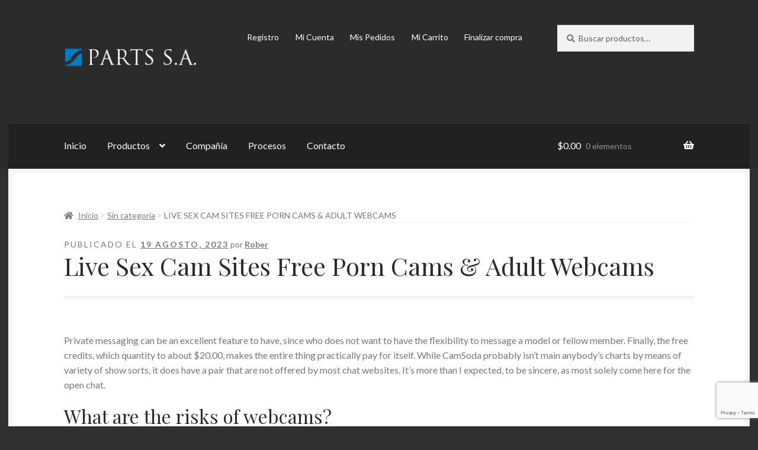

--- FILE ---
content_type: text/html; charset=UTF-8
request_url: http://www.partssa.com.ar/live-sex-cam-sites-free-porn-cams-adult-webcams/
body_size: 108086
content:
<!doctype html>
<html lang="es-AR">
<head>
<meta charset="UTF-8">
<meta name="viewport" content="width=device-width, initial-scale=1">
<link rel="profile" href="http://gmpg.org/xfn/11">
<link rel="pingback" href="http://www.partssa.com.ar/xmlrpc.php">

<title>Live Sex Cam Sites Free Porn Cams &amp; Adult Webcams &#8211; PARTS S.A. IFabrica de Herrajes para muebles y obras</title>
<meta name='robots' content='max-image-preview:large' />
<link rel='dns-prefetch' href='//www.google.com' />
<link rel='dns-prefetch' href='//www.googletagmanager.com' />
<link rel='dns-prefetch' href='//fonts.googleapis.com' />
<link rel='dns-prefetch' href='//pagead2.googlesyndication.com' />
<link rel="alternate" type="application/rss+xml" title="PARTS S.A. IFabrica de Herrajes para muebles y obras &raquo; Feed" href="https://www.partssa.com.ar/feed/" />
<link rel="alternate" type="application/rss+xml" title="PARTS S.A. IFabrica de Herrajes para muebles y obras &raquo; RSS de los comentarios" href="https://www.partssa.com.ar/comments/feed/" />
<link rel="alternate" type="application/rss+xml" title="PARTS S.A. IFabrica de Herrajes para muebles y obras &raquo; Live Sex Cam Sites Free Porn Cams &amp; Adult Webcams RSS de los comentarios" href="https://www.partssa.com.ar/live-sex-cam-sites-free-porn-cams-adult-webcams/feed/" />
<script>
window._wpemojiSettings = {"baseUrl":"https:\/\/s.w.org\/images\/core\/emoji\/15.0.3\/72x72\/","ext":".png","svgUrl":"https:\/\/s.w.org\/images\/core\/emoji\/15.0.3\/svg\/","svgExt":".svg","source":{"concatemoji":"http:\/\/www.partssa.com.ar\/wp-includes\/js\/wp-emoji-release.min.js?ver=6.5.7"}};
/*! This file is auto-generated */
!function(i,n){var o,s,e;function c(e){try{var t={supportTests:e,timestamp:(new Date).valueOf()};sessionStorage.setItem(o,JSON.stringify(t))}catch(e){}}function p(e,t,n){e.clearRect(0,0,e.canvas.width,e.canvas.height),e.fillText(t,0,0);var t=new Uint32Array(e.getImageData(0,0,e.canvas.width,e.canvas.height).data),r=(e.clearRect(0,0,e.canvas.width,e.canvas.height),e.fillText(n,0,0),new Uint32Array(e.getImageData(0,0,e.canvas.width,e.canvas.height).data));return t.every(function(e,t){return e===r[t]})}function u(e,t,n){switch(t){case"flag":return n(e,"\ud83c\udff3\ufe0f\u200d\u26a7\ufe0f","\ud83c\udff3\ufe0f\u200b\u26a7\ufe0f")?!1:!n(e,"\ud83c\uddfa\ud83c\uddf3","\ud83c\uddfa\u200b\ud83c\uddf3")&&!n(e,"\ud83c\udff4\udb40\udc67\udb40\udc62\udb40\udc65\udb40\udc6e\udb40\udc67\udb40\udc7f","\ud83c\udff4\u200b\udb40\udc67\u200b\udb40\udc62\u200b\udb40\udc65\u200b\udb40\udc6e\u200b\udb40\udc67\u200b\udb40\udc7f");case"emoji":return!n(e,"\ud83d\udc26\u200d\u2b1b","\ud83d\udc26\u200b\u2b1b")}return!1}function f(e,t,n){var r="undefined"!=typeof WorkerGlobalScope&&self instanceof WorkerGlobalScope?new OffscreenCanvas(300,150):i.createElement("canvas"),a=r.getContext("2d",{willReadFrequently:!0}),o=(a.textBaseline="top",a.font="600 32px Arial",{});return e.forEach(function(e){o[e]=t(a,e,n)}),o}function t(e){var t=i.createElement("script");t.src=e,t.defer=!0,i.head.appendChild(t)}"undefined"!=typeof Promise&&(o="wpEmojiSettingsSupports",s=["flag","emoji"],n.supports={everything:!0,everythingExceptFlag:!0},e=new Promise(function(e){i.addEventListener("DOMContentLoaded",e,{once:!0})}),new Promise(function(t){var n=function(){try{var e=JSON.parse(sessionStorage.getItem(o));if("object"==typeof e&&"number"==typeof e.timestamp&&(new Date).valueOf()<e.timestamp+604800&&"object"==typeof e.supportTests)return e.supportTests}catch(e){}return null}();if(!n){if("undefined"!=typeof Worker&&"undefined"!=typeof OffscreenCanvas&&"undefined"!=typeof URL&&URL.createObjectURL&&"undefined"!=typeof Blob)try{var e="postMessage("+f.toString()+"("+[JSON.stringify(s),u.toString(),p.toString()].join(",")+"));",r=new Blob([e],{type:"text/javascript"}),a=new Worker(URL.createObjectURL(r),{name:"wpTestEmojiSupports"});return void(a.onmessage=function(e){c(n=e.data),a.terminate(),t(n)})}catch(e){}c(n=f(s,u,p))}t(n)}).then(function(e){for(var t in e)n.supports[t]=e[t],n.supports.everything=n.supports.everything&&n.supports[t],"flag"!==t&&(n.supports.everythingExceptFlag=n.supports.everythingExceptFlag&&n.supports[t]);n.supports.everythingExceptFlag=n.supports.everythingExceptFlag&&!n.supports.flag,n.DOMReady=!1,n.readyCallback=function(){n.DOMReady=!0}}).then(function(){return e}).then(function(){var e;n.supports.everything||(n.readyCallback(),(e=n.source||{}).concatemoji?t(e.concatemoji):e.wpemoji&&e.twemoji&&(t(e.twemoji),t(e.wpemoji)))}))}((window,document),window._wpemojiSettings);
</script>
<style id='wp-emoji-styles-inline-css'>

	img.wp-smiley, img.emoji {
		display: inline !important;
		border: none !important;
		box-shadow: none !important;
		height: 1em !important;
		width: 1em !important;
		margin: 0 0.07em !important;
		vertical-align: -0.1em !important;
		background: none !important;
		padding: 0 !important;
	}
</style>
<link rel='stylesheet' id='wp-block-library-css' href='http://www.partssa.com.ar/wp-includes/css/dist/block-library/style.min.css?ver=6.5.7' media='all' />
<style id='wp-block-library-theme-inline-css'>
.wp-block-audio figcaption{color:#555;font-size:13px;text-align:center}.is-dark-theme .wp-block-audio figcaption{color:#ffffffa6}.wp-block-audio{margin:0 0 1em}.wp-block-code{border:1px solid #ccc;border-radius:4px;font-family:Menlo,Consolas,monaco,monospace;padding:.8em 1em}.wp-block-embed figcaption{color:#555;font-size:13px;text-align:center}.is-dark-theme .wp-block-embed figcaption{color:#ffffffa6}.wp-block-embed{margin:0 0 1em}.blocks-gallery-caption{color:#555;font-size:13px;text-align:center}.is-dark-theme .blocks-gallery-caption{color:#ffffffa6}.wp-block-image figcaption{color:#555;font-size:13px;text-align:center}.is-dark-theme .wp-block-image figcaption{color:#ffffffa6}.wp-block-image{margin:0 0 1em}.wp-block-pullquote{border-bottom:4px solid;border-top:4px solid;color:currentColor;margin-bottom:1.75em}.wp-block-pullquote cite,.wp-block-pullquote footer,.wp-block-pullquote__citation{color:currentColor;font-size:.8125em;font-style:normal;text-transform:uppercase}.wp-block-quote{border-left:.25em solid;margin:0 0 1.75em;padding-left:1em}.wp-block-quote cite,.wp-block-quote footer{color:currentColor;font-size:.8125em;font-style:normal;position:relative}.wp-block-quote.has-text-align-right{border-left:none;border-right:.25em solid;padding-left:0;padding-right:1em}.wp-block-quote.has-text-align-center{border:none;padding-left:0}.wp-block-quote.is-large,.wp-block-quote.is-style-large,.wp-block-quote.is-style-plain{border:none}.wp-block-search .wp-block-search__label{font-weight:700}.wp-block-search__button{border:1px solid #ccc;padding:.375em .625em}:where(.wp-block-group.has-background){padding:1.25em 2.375em}.wp-block-separator.has-css-opacity{opacity:.4}.wp-block-separator{border:none;border-bottom:2px solid;margin-left:auto;margin-right:auto}.wp-block-separator.has-alpha-channel-opacity{opacity:1}.wp-block-separator:not(.is-style-wide):not(.is-style-dots){width:100px}.wp-block-separator.has-background:not(.is-style-dots){border-bottom:none;height:1px}.wp-block-separator.has-background:not(.is-style-wide):not(.is-style-dots){height:2px}.wp-block-table{margin:0 0 1em}.wp-block-table td,.wp-block-table th{word-break:normal}.wp-block-table figcaption{color:#555;font-size:13px;text-align:center}.is-dark-theme .wp-block-table figcaption{color:#ffffffa6}.wp-block-video figcaption{color:#555;font-size:13px;text-align:center}.is-dark-theme .wp-block-video figcaption{color:#ffffffa6}.wp-block-video{margin:0 0 1em}.wp-block-template-part.has-background{margin-bottom:0;margin-top:0;padding:1.25em 2.375em}
</style>
<link rel='stylesheet' id='wc-block-style-css' href='http://www.partssa.com.ar/wp-content/plugins/woocommerce/packages/woocommerce-blocks/build/style.css?ver=2.5.16' media='all' />
<link rel='stylesheet' id='storefront-gutenberg-blocks-css' href='http://www.partssa.com.ar/wp-content/themes/storefront/assets/css/base/gutenberg-blocks.css?ver=4.6.0' media='all' />
<style id='storefront-gutenberg-blocks-inline-css'>

				.wp-block-button__link:not(.has-text-color) {
					color: #2b2b2b;
				}

				.wp-block-button__link:not(.has-text-color):hover,
				.wp-block-button__link:not(.has-text-color):focus,
				.wp-block-button__link:not(.has-text-color):active {
					color: #2b2b2b;
				}

				.wp-block-button__link:not(.has-background) {
					background-color: #eeeeee;
				}

				.wp-block-button__link:not(.has-background):hover,
				.wp-block-button__link:not(.has-background):focus,
				.wp-block-button__link:not(.has-background):active {
					border-color: #d5d5d5;
					background-color: #d5d5d5;
				}

				.wc-block-grid__products .wc-block-grid__product .wp-block-button__link {
					background-color: #eeeeee;
					border-color: #eeeeee;
					color: #2b2b2b;
				}

				.wp-block-quote footer,
				.wp-block-quote cite,
				.wp-block-quote__citation {
					color: #777777;
				}

				.wp-block-pullquote cite,
				.wp-block-pullquote footer,
				.wp-block-pullquote__citation {
					color: #777777;
				}

				.wp-block-image figcaption {
					color: #777777;
				}

				.wp-block-separator.is-style-dots::before {
					color: #2b2b2b;
				}

				.wp-block-file a.wp-block-file__button {
					color: #2b2b2b;
					background-color: #eeeeee;
					border-color: #eeeeee;
				}

				.wp-block-file a.wp-block-file__button:hover,
				.wp-block-file a.wp-block-file__button:focus,
				.wp-block-file a.wp-block-file__button:active {
					color: #2b2b2b;
					background-color: #d5d5d5;
				}

				.wp-block-code,
				.wp-block-preformatted pre {
					color: #777777;
				}

				.wp-block-table:not( .has-background ):not( .is-style-stripes ) tbody tr:nth-child(2n) td {
					background-color: #2e2e2e;
				}

				.wp-block-cover .wp-block-cover__inner-container h1:not(.has-text-color),
				.wp-block-cover .wp-block-cover__inner-container h2:not(.has-text-color),
				.wp-block-cover .wp-block-cover__inner-container h3:not(.has-text-color),
				.wp-block-cover .wp-block-cover__inner-container h4:not(.has-text-color),
				.wp-block-cover .wp-block-cover__inner-container h5:not(.has-text-color),
				.wp-block-cover .wp-block-cover__inner-container h6:not(.has-text-color) {
					color: #000000;
				}

				.wc-block-components-price-slider__range-input-progress,
				.rtl .wc-block-components-price-slider__range-input-progress {
					--range-color: #7c7235;
				}

				/* Target only IE11 */
				@media all and (-ms-high-contrast: none), (-ms-high-contrast: active) {
					.wc-block-components-price-slider__range-input-progress {
						background: #7c7235;
					}
				}

				.wc-block-components-button:not(.is-link) {
					background-color: #7c7235;
					color: #ffffff;
				}

				.wc-block-components-button:not(.is-link):hover,
				.wc-block-components-button:not(.is-link):focus,
				.wc-block-components-button:not(.is-link):active {
					background-color: #63591c;
					color: #ffffff;
				}

				.wc-block-components-button:not(.is-link):disabled {
					background-color: #7c7235;
					color: #ffffff;
				}

				.wc-block-cart__submit-container {
					background-color: #303030;
				}

				.wc-block-cart__submit-container::before {
					color: rgba(118,118,118,0.5);
				}

				.wc-block-components-order-summary-item__quantity {
					background-color: #303030;
					border-color: #777777;
					box-shadow: 0 0 0 2px #303030;
					color: #777777;
				}
			
</style>
<style id='classic-theme-styles-inline-css'>
/*! This file is auto-generated */
.wp-block-button__link{color:#fff;background-color:#32373c;border-radius:9999px;box-shadow:none;text-decoration:none;padding:calc(.667em + 2px) calc(1.333em + 2px);font-size:1.125em}.wp-block-file__button{background:#32373c;color:#fff;text-decoration:none}
</style>
<style id='global-styles-inline-css'>
body{--wp--preset--color--black: #000000;--wp--preset--color--cyan-bluish-gray: #abb8c3;--wp--preset--color--white: #ffffff;--wp--preset--color--pale-pink: #f78da7;--wp--preset--color--vivid-red: #cf2e2e;--wp--preset--color--luminous-vivid-orange: #ff6900;--wp--preset--color--luminous-vivid-amber: #fcb900;--wp--preset--color--light-green-cyan: #7bdcb5;--wp--preset--color--vivid-green-cyan: #00d084;--wp--preset--color--pale-cyan-blue: #8ed1fc;--wp--preset--color--vivid-cyan-blue: #0693e3;--wp--preset--color--vivid-purple: #9b51e0;--wp--preset--gradient--vivid-cyan-blue-to-vivid-purple: linear-gradient(135deg,rgba(6,147,227,1) 0%,rgb(155,81,224) 100%);--wp--preset--gradient--light-green-cyan-to-vivid-green-cyan: linear-gradient(135deg,rgb(122,220,180) 0%,rgb(0,208,130) 100%);--wp--preset--gradient--luminous-vivid-amber-to-luminous-vivid-orange: linear-gradient(135deg,rgba(252,185,0,1) 0%,rgba(255,105,0,1) 100%);--wp--preset--gradient--luminous-vivid-orange-to-vivid-red: linear-gradient(135deg,rgba(255,105,0,1) 0%,rgb(207,46,46) 100%);--wp--preset--gradient--very-light-gray-to-cyan-bluish-gray: linear-gradient(135deg,rgb(238,238,238) 0%,rgb(169,184,195) 100%);--wp--preset--gradient--cool-to-warm-spectrum: linear-gradient(135deg,rgb(74,234,220) 0%,rgb(151,120,209) 20%,rgb(207,42,186) 40%,rgb(238,44,130) 60%,rgb(251,105,98) 80%,rgb(254,248,76) 100%);--wp--preset--gradient--blush-light-purple: linear-gradient(135deg,rgb(255,206,236) 0%,rgb(152,150,240) 100%);--wp--preset--gradient--blush-bordeaux: linear-gradient(135deg,rgb(254,205,165) 0%,rgb(254,45,45) 50%,rgb(107,0,62) 100%);--wp--preset--gradient--luminous-dusk: linear-gradient(135deg,rgb(255,203,112) 0%,rgb(199,81,192) 50%,rgb(65,88,208) 100%);--wp--preset--gradient--pale-ocean: linear-gradient(135deg,rgb(255,245,203) 0%,rgb(182,227,212) 50%,rgb(51,167,181) 100%);--wp--preset--gradient--electric-grass: linear-gradient(135deg,rgb(202,248,128) 0%,rgb(113,206,126) 100%);--wp--preset--gradient--midnight: linear-gradient(135deg,rgb(2,3,129) 0%,rgb(40,116,252) 100%);--wp--preset--font-size--small: 14px;--wp--preset--font-size--medium: 23px;--wp--preset--font-size--large: 26px;--wp--preset--font-size--x-large: 42px;--wp--preset--font-size--normal: 16px;--wp--preset--font-size--huge: 37px;--wp--preset--spacing--20: 0.44rem;--wp--preset--spacing--30: 0.67rem;--wp--preset--spacing--40: 1rem;--wp--preset--spacing--50: 1.5rem;--wp--preset--spacing--60: 2.25rem;--wp--preset--spacing--70: 3.38rem;--wp--preset--spacing--80: 5.06rem;--wp--preset--shadow--natural: 6px 6px 9px rgba(0, 0, 0, 0.2);--wp--preset--shadow--deep: 12px 12px 50px rgba(0, 0, 0, 0.4);--wp--preset--shadow--sharp: 6px 6px 0px rgba(0, 0, 0, 0.2);--wp--preset--shadow--outlined: 6px 6px 0px -3px rgba(255, 255, 255, 1), 6px 6px rgba(0, 0, 0, 1);--wp--preset--shadow--crisp: 6px 6px 0px rgba(0, 0, 0, 1);}:where(body .is-layout-flow)  > :first-child:first-child{margin-block-start: 0;}:where(body .is-layout-flow)  > :last-child:last-child{margin-block-end: 0;}:where(body .is-layout-flow)  > *{margin-block-start: 24px;margin-block-end: 0;}:where(body .is-layout-constrained)  > :first-child:first-child{margin-block-start: 0;}:where(body .is-layout-constrained)  > :last-child:last-child{margin-block-end: 0;}:where(body .is-layout-constrained)  > *{margin-block-start: 24px;margin-block-end: 0;}:where(body .is-layout-flex) {gap: 24px;}:where(body .is-layout-grid) {gap: 24px;}body .is-layout-flex{display: flex;}body .is-layout-flex{flex-wrap: wrap;align-items: center;}body .is-layout-flex > *{margin: 0;}body .is-layout-grid{display: grid;}body .is-layout-grid > *{margin: 0;}.has-black-color{color: var(--wp--preset--color--black) !important;}.has-cyan-bluish-gray-color{color: var(--wp--preset--color--cyan-bluish-gray) !important;}.has-white-color{color: var(--wp--preset--color--white) !important;}.has-pale-pink-color{color: var(--wp--preset--color--pale-pink) !important;}.has-vivid-red-color{color: var(--wp--preset--color--vivid-red) !important;}.has-luminous-vivid-orange-color{color: var(--wp--preset--color--luminous-vivid-orange) !important;}.has-luminous-vivid-amber-color{color: var(--wp--preset--color--luminous-vivid-amber) !important;}.has-light-green-cyan-color{color: var(--wp--preset--color--light-green-cyan) !important;}.has-vivid-green-cyan-color{color: var(--wp--preset--color--vivid-green-cyan) !important;}.has-pale-cyan-blue-color{color: var(--wp--preset--color--pale-cyan-blue) !important;}.has-vivid-cyan-blue-color{color: var(--wp--preset--color--vivid-cyan-blue) !important;}.has-vivid-purple-color{color: var(--wp--preset--color--vivid-purple) !important;}.has-black-background-color{background-color: var(--wp--preset--color--black) !important;}.has-cyan-bluish-gray-background-color{background-color: var(--wp--preset--color--cyan-bluish-gray) !important;}.has-white-background-color{background-color: var(--wp--preset--color--white) !important;}.has-pale-pink-background-color{background-color: var(--wp--preset--color--pale-pink) !important;}.has-vivid-red-background-color{background-color: var(--wp--preset--color--vivid-red) !important;}.has-luminous-vivid-orange-background-color{background-color: var(--wp--preset--color--luminous-vivid-orange) !important;}.has-luminous-vivid-amber-background-color{background-color: var(--wp--preset--color--luminous-vivid-amber) !important;}.has-light-green-cyan-background-color{background-color: var(--wp--preset--color--light-green-cyan) !important;}.has-vivid-green-cyan-background-color{background-color: var(--wp--preset--color--vivid-green-cyan) !important;}.has-pale-cyan-blue-background-color{background-color: var(--wp--preset--color--pale-cyan-blue) !important;}.has-vivid-cyan-blue-background-color{background-color: var(--wp--preset--color--vivid-cyan-blue) !important;}.has-vivid-purple-background-color{background-color: var(--wp--preset--color--vivid-purple) !important;}.has-black-border-color{border-color: var(--wp--preset--color--black) !important;}.has-cyan-bluish-gray-border-color{border-color: var(--wp--preset--color--cyan-bluish-gray) !important;}.has-white-border-color{border-color: var(--wp--preset--color--white) !important;}.has-pale-pink-border-color{border-color: var(--wp--preset--color--pale-pink) !important;}.has-vivid-red-border-color{border-color: var(--wp--preset--color--vivid-red) !important;}.has-luminous-vivid-orange-border-color{border-color: var(--wp--preset--color--luminous-vivid-orange) !important;}.has-luminous-vivid-amber-border-color{border-color: var(--wp--preset--color--luminous-vivid-amber) !important;}.has-light-green-cyan-border-color{border-color: var(--wp--preset--color--light-green-cyan) !important;}.has-vivid-green-cyan-border-color{border-color: var(--wp--preset--color--vivid-green-cyan) !important;}.has-pale-cyan-blue-border-color{border-color: var(--wp--preset--color--pale-cyan-blue) !important;}.has-vivid-cyan-blue-border-color{border-color: var(--wp--preset--color--vivid-cyan-blue) !important;}.has-vivid-purple-border-color{border-color: var(--wp--preset--color--vivid-purple) !important;}.has-vivid-cyan-blue-to-vivid-purple-gradient-background{background: var(--wp--preset--gradient--vivid-cyan-blue-to-vivid-purple) !important;}.has-light-green-cyan-to-vivid-green-cyan-gradient-background{background: var(--wp--preset--gradient--light-green-cyan-to-vivid-green-cyan) !important;}.has-luminous-vivid-amber-to-luminous-vivid-orange-gradient-background{background: var(--wp--preset--gradient--luminous-vivid-amber-to-luminous-vivid-orange) !important;}.has-luminous-vivid-orange-to-vivid-red-gradient-background{background: var(--wp--preset--gradient--luminous-vivid-orange-to-vivid-red) !important;}.has-very-light-gray-to-cyan-bluish-gray-gradient-background{background: var(--wp--preset--gradient--very-light-gray-to-cyan-bluish-gray) !important;}.has-cool-to-warm-spectrum-gradient-background{background: var(--wp--preset--gradient--cool-to-warm-spectrum) !important;}.has-blush-light-purple-gradient-background{background: var(--wp--preset--gradient--blush-light-purple) !important;}.has-blush-bordeaux-gradient-background{background: var(--wp--preset--gradient--blush-bordeaux) !important;}.has-luminous-dusk-gradient-background{background: var(--wp--preset--gradient--luminous-dusk) !important;}.has-pale-ocean-gradient-background{background: var(--wp--preset--gradient--pale-ocean) !important;}.has-electric-grass-gradient-background{background: var(--wp--preset--gradient--electric-grass) !important;}.has-midnight-gradient-background{background: var(--wp--preset--gradient--midnight) !important;}.has-small-font-size{font-size: var(--wp--preset--font-size--small) !important;}.has-medium-font-size{font-size: var(--wp--preset--font-size--medium) !important;}.has-large-font-size{font-size: var(--wp--preset--font-size--large) !important;}.has-x-large-font-size{font-size: var(--wp--preset--font-size--x-large) !important;}
.wp-block-navigation a:where(:not(.wp-element-button)){color: inherit;}
.wp-block-pullquote{font-size: 1.5em;line-height: 1.6;}
</style>
<link rel='stylesheet' id='contact-form-7-css' href='http://www.partssa.com.ar/wp-content/plugins/contact-form-7/includes/css/styles.css?ver=5.1.9' media='all' />
<style id='woocommerce-inline-inline-css'>
.woocommerce form .form-row .required { visibility: visible; }
</style>
<link rel='stylesheet' id='storefront-style-css' href='http://www.partssa.com.ar/wp-content/themes/storefront/style.css?ver=6.5.7' media='all' />
<style id='storefront-style-inline-css'>

			.main-navigation ul li a,
			.site-title a,
			ul.menu li a,
			.site-branding h1 a,
			button.menu-toggle,
			button.menu-toggle:hover,
			.handheld-navigation .dropdown-toggle {
				color: #ffffff;
			}

			button.menu-toggle,
			button.menu-toggle:hover {
				border-color: #ffffff;
			}

			.main-navigation ul li a:hover,
			.main-navigation ul li:hover > a,
			.site-title a:hover,
			.site-header ul.menu li.current-menu-item > a {
				color: #ffffff;
			}

			table:not( .has-background ) th {
				background-color: #292929;
			}

			table:not( .has-background ) tbody td {
				background-color: #2e2e2e;
			}

			table:not( .has-background ) tbody tr:nth-child(2n) td,
			fieldset,
			fieldset legend {
				background-color: #2c2c2c;
			}

			.site-header,
			.secondary-navigation ul ul,
			.main-navigation ul.menu > li.menu-item-has-children:after,
			.secondary-navigation ul.menu ul,
			.storefront-handheld-footer-bar,
			.storefront-handheld-footer-bar ul li > a,
			.storefront-handheld-footer-bar ul li.search .site-search,
			button.menu-toggle,
			button.menu-toggle:hover {
				background-color: #2b2b2b;
			}

			p.site-description,
			.site-header,
			.storefront-handheld-footer-bar {
				color: #ffffff;
			}

			button.menu-toggle:after,
			button.menu-toggle:before,
			button.menu-toggle span:before {
				background-color: #ffffff;
			}

			h1, h2, h3, h4, h5, h6, .wc-block-grid__product-title {
				color: #2b2b2b;
			}

			.widget h1 {
				border-bottom-color: #2b2b2b;
			}

			body,
			.secondary-navigation a {
				color: #777777;
			}

			.widget-area .widget a,
			.hentry .entry-header .posted-on a,
			.hentry .entry-header .post-author a,
			.hentry .entry-header .post-comments a,
			.hentry .entry-header .byline a {
				color: #7c7c7c;
			}

			a {
				color: #7c7235;
			}

			a:focus,
			button:focus,
			.button.alt:focus,
			input:focus,
			textarea:focus,
			input[type="button"]:focus,
			input[type="reset"]:focus,
			input[type="submit"]:focus,
			input[type="email"]:focus,
			input[type="tel"]:focus,
			input[type="url"]:focus,
			input[type="password"]:focus,
			input[type="search"]:focus {
				outline-color: #7c7235;
			}

			button, input[type="button"], input[type="reset"], input[type="submit"], .button, .widget a.button {
				background-color: #eeeeee;
				border-color: #eeeeee;
				color: #2b2b2b;
			}

			button:hover, input[type="button"]:hover, input[type="reset"]:hover, input[type="submit"]:hover, .button:hover, .widget a.button:hover {
				background-color: #d5d5d5;
				border-color: #d5d5d5;
				color: #2b2b2b;
			}

			button.alt, input[type="button"].alt, input[type="reset"].alt, input[type="submit"].alt, .button.alt, .widget-area .widget a.button.alt {
				background-color: #7c7235;
				border-color: #7c7235;
				color: #ffffff;
			}

			button.alt:hover, input[type="button"].alt:hover, input[type="reset"].alt:hover, input[type="submit"].alt:hover, .button.alt:hover, .widget-area .widget a.button.alt:hover {
				background-color: #63591c;
				border-color: #63591c;
				color: #ffffff;
			}

			.pagination .page-numbers li .page-numbers.current {
				background-color: #171717;
				color: #6d6d6d;
			}

			#comments .comment-list .comment-content .comment-text {
				background-color: #292929;
			}

			.site-footer {
				background-color: #2b2b2b;
				color: #777777;
			}

			.site-footer a:not(.button):not(.components-button) {
				color: #111111;
			}

			.site-footer .storefront-handheld-footer-bar a:not(.button):not(.components-button) {
				color: #ffffff;
			}

			.site-footer h1, .site-footer h2, .site-footer h3, .site-footer h4, .site-footer h5, .site-footer h6, .site-footer .widget .widget-title, .site-footer .widget .widgettitle {
				color: #2b2b2b;
			}

			.page-template-template-homepage.has-post-thumbnail .type-page.has-post-thumbnail .entry-title {
				color: #000000;
			}

			.page-template-template-homepage.has-post-thumbnail .type-page.has-post-thumbnail .entry-content {
				color: #000000;
			}

			@media screen and ( min-width: 768px ) {
				.secondary-navigation ul.menu a:hover {
					color: #ffffff;
				}

				.secondary-navigation ul.menu a {
					color: #ffffff;
				}

				.main-navigation ul.menu ul.sub-menu,
				.main-navigation ul.nav-menu ul.children {
					background-color: #1c1c1c;
				}

				.site-header {
					border-bottom-color: #1c1c1c;
				}
			}
</style>
<link rel='stylesheet' id='storefront-icons-css' href='http://www.partssa.com.ar/wp-content/themes/storefront/assets/css/base/icons.css?ver=4.6.0' media='all' />
<link rel='stylesheet' id='storefront-fonts-css' href='https://fonts.googleapis.com/css?family=Source+Sans+Pro%3A400%2C300%2C300italic%2C400italic%2C600%2C700%2C900&#038;subset=latin%2Clatin-ext&#038;ver=4.6.0' media='all' />
<link rel='stylesheet' id='storefront-woocommerce-style-css' href='http://www.partssa.com.ar/wp-content/themes/storefront/assets/css/woocommerce/woocommerce.css?ver=4.6.0' media='all' />
<style id='storefront-woocommerce-style-inline-css'>
@font-face {
				font-family: star;
				src: url(http://www.partssa.com.ar/wp-content/plugins/woocommerce/assets/fonts/star.eot);
				src:
					url(http://www.partssa.com.ar/wp-content/plugins/woocommerce/assets/fonts/star.eot?#iefix) format("embedded-opentype"),
					url(http://www.partssa.com.ar/wp-content/plugins/woocommerce/assets/fonts/star.woff) format("woff"),
					url(http://www.partssa.com.ar/wp-content/plugins/woocommerce/assets/fonts/star.ttf) format("truetype"),
					url(http://www.partssa.com.ar/wp-content/plugins/woocommerce/assets/fonts/star.svg#star) format("svg");
				font-weight: 400;
				font-style: normal;
			}
			@font-face {
				font-family: WooCommerce;
				src: url(http://www.partssa.com.ar/wp-content/plugins/woocommerce/assets/fonts/WooCommerce.eot);
				src:
					url(http://www.partssa.com.ar/wp-content/plugins/woocommerce/assets/fonts/WooCommerce.eot?#iefix) format("embedded-opentype"),
					url(http://www.partssa.com.ar/wp-content/plugins/woocommerce/assets/fonts/WooCommerce.woff) format("woff"),
					url(http://www.partssa.com.ar/wp-content/plugins/woocommerce/assets/fonts/WooCommerce.ttf) format("truetype"),
					url(http://www.partssa.com.ar/wp-content/plugins/woocommerce/assets/fonts/WooCommerce.svg#WooCommerce) format("svg");
				font-weight: 400;
				font-style: normal;
			}

			a.cart-contents,
			.site-header-cart .widget_shopping_cart a {
				color: #ffffff;
			}

			a.cart-contents:hover,
			.site-header-cart .widget_shopping_cart a:hover,
			.site-header-cart:hover > li > a {
				color: #ffffff;
			}

			table.cart td.product-remove,
			table.cart td.actions {
				border-top-color: #303030;
			}

			.storefront-handheld-footer-bar ul li.cart .count {
				background-color: #ffffff;
				color: #2b2b2b;
				border-color: #2b2b2b;
			}

			.woocommerce-tabs ul.tabs li.active a,
			ul.products li.product .price,
			.onsale,
			.wc-block-grid__product-onsale,
			.widget_search form:before,
			.widget_product_search form:before {
				color: #777777;
			}

			.woocommerce-breadcrumb a,
			a.woocommerce-review-link,
			.product_meta a {
				color: #7c7c7c;
			}

			.wc-block-grid__product-onsale,
			.onsale {
				border-color: #777777;
			}

			.star-rating span:before,
			.quantity .plus, .quantity .minus,
			p.stars a:hover:after,
			p.stars a:after,
			.star-rating span:before,
			#payment .payment_methods li input[type=radio]:first-child:checked+label:before {
				color: #7c7235;
			}

			.widget_price_filter .ui-slider .ui-slider-range,
			.widget_price_filter .ui-slider .ui-slider-handle {
				background-color: #7c7235;
			}

			.order_details {
				background-color: #292929;
			}

			.order_details > li {
				border-bottom: 1px dotted #141414;
			}

			.order_details:before,
			.order_details:after {
				background: -webkit-linear-gradient(transparent 0,transparent 0),-webkit-linear-gradient(135deg,#292929 33.33%,transparent 33.33%),-webkit-linear-gradient(45deg,#292929 33.33%,transparent 33.33%)
			}

			#order_review {
				background-color: #303030;
			}

			#payment .payment_methods > li .payment_box,
			#payment .place-order {
				background-color: #2b2b2b;
			}

			#payment .payment_methods > li:not(.woocommerce-notice) {
				background-color: #262626;
			}

			#payment .payment_methods > li:not(.woocommerce-notice):hover {
				background-color: #212121;
			}

			.woocommerce-pagination .page-numbers li .page-numbers.current {
				background-color: #171717;
				color: #6d6d6d;
			}

			.wc-block-grid__product-onsale,
			.onsale,
			.woocommerce-pagination .page-numbers li .page-numbers:not(.current) {
				color: #777777;
			}

			p.stars a:before,
			p.stars a:hover~a:before,
			p.stars.selected a.active~a:before {
				color: #777777;
			}

			p.stars.selected a.active:before,
			p.stars:hover a:before,
			p.stars.selected a:not(.active):before,
			p.stars.selected a.active:before {
				color: #7c7235;
			}

			.single-product div.product .woocommerce-product-gallery .woocommerce-product-gallery__trigger {
				background-color: #eeeeee;
				color: #2b2b2b;
			}

			.single-product div.product .woocommerce-product-gallery .woocommerce-product-gallery__trigger:hover {
				background-color: #d5d5d5;
				border-color: #d5d5d5;
				color: #2b2b2b;
			}

			.button.added_to_cart:focus,
			.button.wc-forward:focus {
				outline-color: #7c7235;
			}

			.added_to_cart,
			.site-header-cart .widget_shopping_cart a.button,
			.wc-block-grid__products .wc-block-grid__product .wp-block-button__link {
				background-color: #eeeeee;
				border-color: #eeeeee;
				color: #2b2b2b;
			}

			.added_to_cart:hover,
			.site-header-cart .widget_shopping_cart a.button:hover,
			.wc-block-grid__products .wc-block-grid__product .wp-block-button__link:hover {
				background-color: #d5d5d5;
				border-color: #d5d5d5;
				color: #2b2b2b;
			}

			.added_to_cart.alt, .added_to_cart, .widget a.button.checkout {
				background-color: #7c7235;
				border-color: #7c7235;
				color: #ffffff;
			}

			.added_to_cart.alt:hover, .added_to_cart:hover, .widget a.button.checkout:hover {
				background-color: #63591c;
				border-color: #63591c;
				color: #ffffff;
			}

			.button.loading {
				color: #eeeeee;
			}

			.button.loading:hover {
				background-color: #eeeeee;
			}

			.button.loading:after {
				color: #2b2b2b;
			}

			@media screen and ( min-width: 768px ) {
				.site-header-cart .widget_shopping_cart,
				.site-header .product_list_widget li .quantity {
					color: #ffffff;
				}

				.site-header-cart .widget_shopping_cart .buttons,
				.site-header-cart .widget_shopping_cart .total {
					background-color: #212121;
				}

				.site-header-cart .widget_shopping_cart {
					background-color: #1c1c1c;
				}
			}
				.storefront-product-pagination a {
					color: #777777;
					background-color: #303030;
				}
				.storefront-sticky-add-to-cart {
					color: #777777;
					background-color: #303030;
				}

				.storefront-sticky-add-to-cart a:not(.button) {
					color: #ffffff;
				}
</style>
<link rel='stylesheet' id='storefront-child-style-css' href='http://www.partssa.com.ar/wp-content/themes/boutique/style.css?ver=2.0.17' media='all' />
<style id='storefront-child-style-inline-css'>

			.main-navigation ul.menu > li > ul,
			.main-navigation ul.menu ul,
			.site-header-cart .widget_shopping_cart {
				background: #212121;
			}

			table th {
				background-color: #f8f8f8;
			}

			table tbody td,
			table.wp-block-table:not( .is-style-stripes ) tbody tr:nth-child(2n) td {
				background-color: #fdfdfd;
			}

			table tbody tr:nth-child(2n) td,
			table.wp-block-table.is-style-stripes tbody tr:nth-child(2n) td {
				background-color: #fbfbfb;
			}

			#order_review, #payment .payment_methods li .payment_box,
			#payment .place-order {
				background-color: #fafafa;
			}

			#payment .payment_methods li,
			#payment .payment_methods li:hover {
				background-color: #fff;
			}

			@media screen and (min-width: 768px) {
				.boutique-primary-navigation,
				.main-navigation ul.menu ul,
				.main-navigation ul.nav-menu ul,
				.main-navigation .smm-mega-menu,
				.sticky-wrapper,
				.sd-sticky-navigation,
				.sd-sticky-navigation:before,
				.sd-sticky-navigation:after {
					background: #212121 !important;
				}
			}

			.main-navigation ul li.smm-active li ul.products li.product h3 {
				color: #ffffff;
			}
</style>
<link rel='stylesheet' id='lato-css' href='//fonts.googleapis.com/css?family=Lato%3A400%2C700%2C400italic&#038;ver=6.5.7' media='all' />
<link rel='stylesheet' id='playfair-display-css' href='//fonts.googleapis.com/css?family=Playfair+Display%3A400%2C700%2C400italic%2C700italic&#038;ver=6.5.7' media='all' />
<script src="http://www.partssa.com.ar/wp-includes/js/jquery/jquery.min.js?ver=3.7.1" id="jquery-core-js"></script>
<script src="http://www.partssa.com.ar/wp-includes/js/jquery/jquery-migrate.min.js?ver=3.4.1" id="jquery-migrate-js"></script>

<!-- Google Analytics snippet added by Site Kit -->
<script src="https://www.googletagmanager.com/gtag/js?id=UA-168731569-1" id="google_gtagjs-js" async></script>
<script id="google_gtagjs-js-after">
window.dataLayer = window.dataLayer || [];function gtag(){dataLayer.push(arguments);}
gtag('set', 'linker', {"domains":["www.partssa.com.ar"]} );
gtag("js", new Date());
gtag("set", "developer_id.dZTNiMT", true);
gtag("config", "UA-168731569-1", {"anonymize_ip":true});
gtag("config", "G-9DEP4YMJM4");
</script>

<!-- End Google Analytics snippet added by Site Kit -->
<link rel="https://api.w.org/" href="https://www.partssa.com.ar/wp-json/" /><link rel="alternate" type="application/json" href="https://www.partssa.com.ar/wp-json/wp/v2/posts/3724" /><link rel="EditURI" type="application/rsd+xml" title="RSD" href="https://www.partssa.com.ar/xmlrpc.php?rsd" />
<meta name="generator" content="WordPress 6.5.7" />
<meta name="generator" content="WooCommerce 4.2.5" />
<link rel="canonical" href="https://www.partssa.com.ar/live-sex-cam-sites-free-porn-cams-adult-webcams/" />
<link rel='shortlink' href='https://www.partssa.com.ar/?p=3724' />
<link rel="alternate" type="application/json+oembed" href="https://www.partssa.com.ar/wp-json/oembed/1.0/embed?url=https%3A%2F%2Fwww.partssa.com.ar%2Flive-sex-cam-sites-free-porn-cams-adult-webcams%2F" />
<link rel="alternate" type="text/xml+oembed" href="https://www.partssa.com.ar/wp-json/oembed/1.0/embed?url=https%3A%2F%2Fwww.partssa.com.ar%2Flive-sex-cam-sites-free-porn-cams-adult-webcams%2F&#038;format=xml" />
<meta name="generator" content="Site Kit by Google 1.72.0" />	<noscript><style>.woocommerce-product-gallery{ opacity: 1 !important; }</style></noscript>
	
<!-- Google AdSense snippet added by Site Kit -->
<meta name="google-adsense-platform-account" content="ca-host-pub-2644536267352236">
<meta name="google-adsense-platform-domain" content="sitekit.withgoogle.com">
<!-- End Google AdSense snippet added by Site Kit -->

<!-- Google AdSense snippet added by Site Kit -->
<script async src="https://pagead2.googlesyndication.com/pagead/js/adsbygoogle.js?client=ca-pub-5630949960710921" crossorigin="anonymous"></script>

<!-- End Google AdSense snippet added by Site Kit -->
<link rel="icon" href="https://www.partssa.com.ar/wp-content/uploads/isologopart.png" sizes="32x32" />
<link rel="icon" href="https://www.partssa.com.ar/wp-content/uploads/isologopart.png" sizes="192x192" />
<link rel="apple-touch-icon" href="https://www.partssa.com.ar/wp-content/uploads/isologopart.png" />
<meta name="msapplication-TileImage" content="https://www.partssa.com.ar/wp-content/uploads/isologopart.png" />
</head>

<body class="post-template-default single single-post postid-3724 single-format-standard wp-custom-logo wp-embed-responsive theme-storefront woocommerce-no-js metaslider-plugin storefront-2-3 storefront-full-width-content storefront-secondary-navigation right-sidebar woocommerce-active">



<div id="page" class="hfeed site">
	
	<header id="masthead" class="site-header" role="banner" style="">

		<div class="col-full">		<a class="skip-link screen-reader-text" href="#site-navigation">Ir a la navegación</a>
		<a class="skip-link screen-reader-text" href="#content">Ir a la página</a>
				<div class="site-branding">
			<a href="https://www.partssa.com.ar/" class="custom-logo-link" rel="home"><img width="235" height="100" src="https://www.partssa.com.ar/wp-content/uploads/logopart2.png" class="custom-logo" alt="PARTS S.A. IFabrica de Herrajes para muebles y obras" decoding="async" /></a>		</div>
					<nav class="secondary-navigation" role="navigation" aria-label="Navegación secundaria">
				<div class="menu-main-menu-container"><ul id="menu-main-menu" class="menu"><li id="menu-item-555" class="menu-item menu-item-type-custom menu-item-object-custom menu-item-555"><a href="/wp-login.php?action=register">Registro</a></li>
<li id="menu-item-3057" class="menu-item menu-item-type-post_type menu-item-object-page menu-item-3057"><a href="https://www.partssa.com.ar/mi-cuenta/">Mi Cuenta</a></li>
<li id="menu-item-3093" class="menu-item menu-item-type-custom menu-item-object-custom menu-item-3093"><a href="/mi-cuenta/orders/">Mis Pedidos</a></li>
<li id="menu-item-3091" class="menu-item menu-item-type-post_type menu-item-object-page menu-item-3091"><a href="https://www.partssa.com.ar/cart/">Mi Carrito</a></li>
<li id="menu-item-3056" class="menu-item menu-item-type-post_type menu-item-object-page menu-item-3056"><a href="https://www.partssa.com.ar/finalizar-compra/">Finalizar compra</a></li>
</ul></div>			</nav><!-- #site-navigation -->
						<div class="site-search">
				<div class="widget woocommerce widget_product_search"><form role="search" method="get" class="woocommerce-product-search" action="https://www.partssa.com.ar/">
	<label class="screen-reader-text" for="woocommerce-product-search-field-0">Buscar por:</label>
	<input type="search" id="woocommerce-product-search-field-0" class="search-field" placeholder="Buscar productos&hellip;" value="" name="s" />
	<button type="submit" value="Buscar">Buscar</button>
	<input type="hidden" name="post_type" value="product" />
</form>
</div>			</div>
			</div><div class="storefront-primary-navigation"><div class="col-full"><section class="boutique-primary-navigation">		<nav id="site-navigation" class="main-navigation" role="navigation" aria-label="Navegación principal">
		<button id="site-navigation-menu-toggle" class="menu-toggle" aria-controls="site-navigation" aria-expanded="false"><span>Menú</span></button>
			<div class="primary-navigation"><ul id="menu-companuchi" class="menu"><li id="menu-item-792" class="menu-item menu-item-type-custom menu-item-object-custom menu-item-792"><a href="/">Inicio</a></li>
<li id="menu-item-791" class="menu-item menu-item-type-post_type menu-item-object-page menu-item-has-children menu-item-791"><a href="https://www.partssa.com.ar/tienda/">Productos</a>
<ul class="sub-menu">
	<li id="menu-item-935" class="menu-item menu-item-type-taxonomy menu-item-object-product_cat menu-item-has-children menu-item-935"><a href="https://www.partssa.com.ar/product-category/herrajes-pcasas-y-obras/">Herrajes p/casas y obras</a>
	<ul class="sub-menu">
		<li id="menu-item-936" class="menu-item menu-item-type-taxonomy menu-item-object-product_cat menu-item-has-children menu-item-936"><a href="https://www.partssa.com.ar/product-category/herrajes-pcasas-y-obras/pasadores/">Pasadores</a>
		<ul class="sub-menu">
			<li id="menu-item-948" class="menu-item menu-item-type-taxonomy menu-item-object-product_cat menu-item-948"><a href="https://www.partssa.com.ar/product-category/herrajes-pcasas-y-obras/pasadores/pasador-cerrojo/">Pasador cerrojo</a></li>
			<li id="menu-item-947" class="menu-item menu-item-type-taxonomy menu-item-object-product_cat menu-item-947"><a href="https://www.partssa.com.ar/product-category/herrajes-pcasas-y-obras/pasadores/pasador-cerrojo-grande/">Pasador cerrojo grande</a></li>
			<li id="menu-item-946" class="menu-item menu-item-type-taxonomy menu-item-object-product_cat menu-item-946"><a href="https://www.partssa.com.ar/product-category/herrajes-pcasas-y-obras/pasadores/pasador-cerrojo-cportacandado/">Pasador cerrojo c/portacandado</a></li>
			<li id="menu-item-945" class="menu-item menu-item-type-taxonomy menu-item-object-product_cat menu-item-945"><a href="https://www.partssa.com.ar/product-category/herrajes-pcasas-y-obras/pasadores/pasador-ppiso/">Pasador p/piso</a></li>
			<li id="menu-item-944" class="menu-item menu-item-type-taxonomy menu-item-object-product_cat menu-item-944"><a href="https://www.partssa.com.ar/product-category/herrajes-pcasas-y-obras/pasadores/pasador-mauser/">Pasador mauser</a></li>
			<li id="menu-item-943" class="menu-item menu-item-type-taxonomy menu-item-object-product_cat menu-item-943"><a href="https://www.partssa.com.ar/product-category/herrajes-pcasas-y-obras/pasadores/pasador-mauser-cportacandado/">Pasador mauser c/portacandado</a></li>
			<li id="menu-item-942" class="menu-item menu-item-type-taxonomy menu-item-object-product_cat menu-item-942"><a href="https://www.partssa.com.ar/product-category/herrajes-pcasas-y-obras/pasadores/pistolete-mauser/">Pistolete mauser</a></li>
			<li id="menu-item-941" class="menu-item menu-item-type-taxonomy menu-item-object-product_cat menu-item-941"><a href="https://www.partssa.com.ar/product-category/herrajes-pcasas-y-obras/pasadores/pasador-de-embutir-a-una/">Pasador de embutir a una</a></li>
			<li id="menu-item-940" class="menu-item menu-item-type-taxonomy menu-item-object-product_cat menu-item-940"><a href="https://www.partssa.com.ar/product-category/herrajes-pcasas-y-obras/pasadores/pasador-tranquera/">Pasador tranquera</a></li>
			<li id="menu-item-939" class="menu-item menu-item-type-taxonomy menu-item-object-product_cat menu-item-939"><a href="https://www.partssa.com.ar/product-category/herrajes-pcasas-y-obras/pasadores/pasador-de-arrimar-pplacard/">Pasador de arrimar p/placard</a></li>
			<li id="menu-item-938" class="menu-item menu-item-type-taxonomy menu-item-object-product_cat menu-item-938"><a href="https://www.partssa.com.ar/product-category/herrajes-pcasas-y-obras/pasadores/pasador-ctraba-a-resorte/">Pasador c/traba a resorte</a></li>
			<li id="menu-item-937" class="menu-item menu-item-type-taxonomy menu-item-object-product_cat menu-item-937"><a href="https://www.partssa.com.ar/product-category/herrajes-pcasas-y-obras/pasadores/pistolete-ctraba-a-resorte/">Pistolete c/traba a resorte</a></li>
		</ul>
</li>
		<li id="menu-item-949" class="menu-item menu-item-type-taxonomy menu-item-object-product_cat menu-item-has-children menu-item-949"><a href="https://www.partssa.com.ar/product-category/herrajes-pcasas-y-obras/portacandados-2/">Portacandados</a>
		<ul class="sub-menu">
			<li id="menu-item-951" class="menu-item menu-item-type-taxonomy menu-item-object-product_cat menu-item-951"><a href="https://www.partssa.com.ar/product-category/herrajes-pcasas-y-obras/portacandados-2/ancho/">Ancho</a></li>
			<li id="menu-item-950" class="menu-item menu-item-type-taxonomy menu-item-object-product_cat menu-item-950"><a href="https://www.partssa.com.ar/product-category/herrajes-pcasas-y-obras/portacandados-2/angosto/">Angosto</a></li>
		</ul>
</li>
		<li id="menu-item-952" class="menu-item menu-item-type-taxonomy menu-item-object-product_cat menu-item-has-children menu-item-952"><a href="https://www.partssa.com.ar/product-category/herrajes-pcasas-y-obras/soportes-2/">Soportes</a>
		<ul class="sub-menu">
			<li id="menu-item-956" class="menu-item menu-item-type-taxonomy menu-item-object-product_cat menu-item-956"><a href="https://www.partssa.com.ar/product-category/herrajes-pcasas-y-obras/soportes-2/colgadores-pcuadros/">Colgadores p/cuadros</a></li>
			<li id="menu-item-955" class="menu-item menu-item-type-taxonomy menu-item-object-product_cat menu-item-955"><a href="https://www.partssa.com.ar/product-category/herrajes-pcasas-y-obras/soportes-2/soportes-prepisa/">Soportes p/repisa</a></li>
			<li id="menu-item-954" class="menu-item menu-item-type-taxonomy menu-item-object-product_cat menu-item-954"><a href="https://www.partssa.com.ar/product-category/herrajes-pcasas-y-obras/soportes-2/soportes-palacena/">Soportes p/alacena</a></li>
			<li id="menu-item-979" class="menu-item menu-item-type-taxonomy menu-item-object-product_cat menu-item-979"><a href="https://www.partssa.com.ar/product-category/herrajes-pcasas-y-obras/soportes-2/escuadras-planas/">Escuadras planas</a></li>
		</ul>
</li>
		<li id="menu-item-980" class="menu-item menu-item-type-taxonomy menu-item-object-product_cat menu-item-has-children menu-item-980"><a href="https://www.partssa.com.ar/product-category/herrajes-pcasas-y-obras/mensulas-2/">Mensulas</a>
		<ul class="sub-menu">
			<li id="menu-item-983" class="menu-item menu-item-type-taxonomy menu-item-object-product_cat menu-item-983"><a href="https://www.partssa.com.ar/product-category/herrajes-pcasas-y-obras/mensulas-2/pestantes-laterales/">P/estantes laterales</a></li>
			<li id="menu-item-982" class="menu-item menu-item-type-taxonomy menu-item-object-product_cat menu-item-982"><a href="https://www.partssa.com.ar/product-category/herrajes-pcasas-y-obras/mensulas-2/pestantes-estilo-colonial/">P/estantes estilo colonial</a></li>
			<li id="menu-item-981" class="menu-item menu-item-type-taxonomy menu-item-object-product_cat menu-item-981"><a href="https://www.partssa.com.ar/product-category/herrajes-pcasas-y-obras/mensulas-2/pestantes-de-chapa/">P/estantes de chapa</a></li>
		</ul>
</li>
		<li id="menu-item-987" class="menu-item menu-item-type-taxonomy menu-item-object-product_cat menu-item-987"><a href="https://www.partssa.com.ar/product-category/herrajes-pcasas-y-obras/planchuelas/">Planchuelas</a></li>
		<li id="menu-item-986" class="menu-item menu-item-type-taxonomy menu-item-object-product_cat menu-item-986"><a href="https://www.partssa.com.ar/product-category/herrajes-pcasas-y-obras/esquineros/">Esquineros</a></li>
		<li id="menu-item-985" class="menu-item menu-item-type-taxonomy menu-item-object-product_cat menu-item-985"><a href="https://www.partssa.com.ar/product-category/herrajes-pcasas-y-obras/brazo-de-empuje/">Brazo de empuje</a></li>
		<li id="menu-item-984" class="menu-item menu-item-type- menu-item-object- menu-item-has-children menu-item-984"><a>Otros</a>
		<ul class="sub-menu">
			<li id="menu-item-995" class="menu-item menu-item-type-taxonomy menu-item-object-product_cat menu-item-995"><a href="https://www.partssa.com.ar/product-category/herrajes-pcasas-y-obras/otros/clavijas-para-manijas/">Clavijas para manijas</a></li>
			<li id="menu-item-994" class="menu-item menu-item-type-taxonomy menu-item-object-product_cat menu-item-994"><a href="https://www.partssa.com.ar/product-category/herrajes-pcasas-y-obras/otros/cadenas-de-seguridad/">Cadenas de seguridad</a></li>
		</ul>
</li>
	</ul>
</li>
	<li id="menu-item-926" class="menu-item menu-item-type-taxonomy menu-item-object-product_cat menu-item-has-children menu-item-926"><a href="https://www.partssa.com.ar/product-category/fallebas/">Fallebas</a>
	<ul class="sub-menu">
		<li id="menu-item-927" class="menu-item menu-item-type-taxonomy menu-item-object-product_cat menu-item-has-children menu-item-927"><a href="https://www.partssa.com.ar/product-category/fallebas/de-hierro/">De hierro</a>
		<ul class="sub-menu">
			<li id="menu-item-932" class="menu-item menu-item-type-taxonomy menu-item-object-product_cat menu-item-932"><a href="https://www.partssa.com.ar/product-category/fallebas/de-hierro/caja-de-12-mm/">Caja de 12 mm.</a></li>
			<li id="menu-item-931" class="menu-item menu-item-type-taxonomy menu-item-object-product_cat menu-item-931"><a href="https://www.partssa.com.ar/product-category/fallebas/de-hierro/oval/">Caja hierro oval</a></li>
			<li id="menu-item-930" class="menu-item menu-item-type-taxonomy menu-item-object-product_cat menu-item-930"><a href="https://www.partssa.com.ar/product-category/fallebas/de-hierro/caja-de-hierro-celosias/">Caja de hierro celosias</a></li>
			<li id="menu-item-928" class="menu-item menu-item-type-taxonomy menu-item-object-product_cat menu-item-928"><a href="https://www.partssa.com.ar/product-category/fallebas/de-hierro/caja-de-18-mm/">Caja de 18 mm.</a></li>
		</ul>
</li>
		<li id="menu-item-919" class="menu-item menu-item-type-taxonomy menu-item-object-product_cat menu-item-has-children menu-item-919"><a href="https://www.partssa.com.ar/product-category/fallebas/de-bronce/">De bronce</a>
		<ul class="sub-menu">
			<li id="menu-item-923" class="menu-item menu-item-type-taxonomy menu-item-object-product_cat menu-item-923"><a href="https://www.partssa.com.ar/product-category/fallebas/de-bronce/caja-de-12-mm-bronce-fundido/">Caja de 12 mm, bronce fundido</a></li>
			<li id="menu-item-920" class="menu-item menu-item-type-taxonomy menu-item-object-product_cat menu-item-920"><a href="https://www.partssa.com.ar/product-category/fallebas/de-bronce/caja-de-18-mm-bronce-fundido/">Caja de 18 mm, bronce fundido</a></li>
		</ul>
</li>
		<li id="menu-item-913" class="menu-item menu-item-type-taxonomy menu-item-object-product_cat menu-item-has-children menu-item-913"><a href="https://www.partssa.com.ar/product-category/fallebas/hierro-pfallebas/">Hierro p/fallebas</a>
		<ul class="sub-menu">
			<li id="menu-item-918" class="menu-item menu-item-type-taxonomy menu-item-object-product_cat menu-item-918"><a href="https://www.partssa.com.ar/product-category/fallebas/hierro-pfallebas/media-cana-macizo-12-mm/">Media cana macizo 12 mm.</a></li>
			<li id="menu-item-917" class="menu-item menu-item-type-taxonomy menu-item-object-product_cat menu-item-917"><a href="https://www.partssa.com.ar/product-category/fallebas/hierro-pfallebas/plana-dembutir-macizo/">Plano d/embutir macizo</a></li>
			<li id="menu-item-916" class="menu-item menu-item-type-taxonomy menu-item-object-product_cat menu-item-916"><a href="https://www.partssa.com.ar/product-category/fallebas/hierro-pfallebas/media-cana-macizo-18-mm/">Media cana macizo 18 mm.</a></li>
			<li id="menu-item-915" class="menu-item menu-item-type-taxonomy menu-item-object-product_cat menu-item-915"><a href="https://www.partssa.com.ar/product-category/fallebas/hierro-pfallebas/media-cana-bronce-macizo-12-mm/">Media cana bronce macizo 12 mm.</a></li>
			<li id="menu-item-914" class="menu-item menu-item-type-taxonomy menu-item-object-product_cat menu-item-914"><a href="https://www.partssa.com.ar/product-category/fallebas/hierro-pfallebas/media-cana-bronce-macizo-18-mm/">Media cana bronce macizo 18 mm.</a></li>
		</ul>
</li>
	</ul>
</li>
	<li id="menu-item-912" class="menu-item menu-item-type-taxonomy menu-item-object-product_cat menu-item-has-children menu-item-912"><a href="https://www.partssa.com.ar/product-category/herrajes-de-bronce/">Herrajes de bronce</a>
	<ul class="sub-menu">
		<li id="menu-item-895" class="menu-item menu-item-type-taxonomy menu-item-object-product_cat menu-item-has-children menu-item-895"><a href="https://www.partssa.com.ar/product-category/herrajes-de-bronce/manijas/">Manijas</a>
		<ul class="sub-menu">
			<li id="menu-item-911" class="menu-item menu-item-type-taxonomy menu-item-object-product_cat menu-item-911"><a href="https://www.partssa.com.ar/product-category/herrajes-de-bronce/manijas/ministerio-n1-doble-balancin/">Ministerio Nº1 doble balancín</a></li>
			<li id="menu-item-910" class="menu-item menu-item-type-taxonomy menu-item-object-product_cat menu-item-910"><a href="https://www.partssa.com.ar/product-category/herrajes-de-bronce/manijas/ministerio-n2-doble-balancin/">Ministerio Nº2 doble balancín</a></li>
			<li id="menu-item-909" class="menu-item menu-item-type-taxonomy menu-item-object-product_cat menu-item-909"><a href="https://www.partssa.com.ar/product-category/herrajes-de-bronce/manijas/ministerio-doble-balancin-cruz/">Ministerio Nº2 doble balancín cruz</a></li>
			<li id="menu-item-908" class="menu-item menu-item-type-taxonomy menu-item-object-product_cat menu-item-908"><a href="https://www.partssa.com.ar/product-category/herrajes-de-bronce/manijas/ministerio-giratoria/">Ministerio Nº2 giratoria</a></li>
			<li id="menu-item-907" class="menu-item menu-item-type-taxonomy menu-item-object-product_cat menu-item-907"><a href="https://www.partssa.com.ar/product-category/herrajes-de-bronce/manijas/puno-ministerio-giratorio/">Puño ministerio giratorio</a></li>
			<li id="menu-item-906" class="menu-item menu-item-type-taxonomy menu-item-object-product_cat menu-item-906"><a href="https://www.partssa.com.ar/product-category/herrajes-de-bronce/manijas/biselada-n1-doble-balancin/">Biselada Nº1 doble balancín</a></li>
			<li id="menu-item-905" class="menu-item menu-item-type-taxonomy menu-item-object-product_cat menu-item-905"><a href="https://www.partssa.com.ar/product-category/herrajes-de-bronce/manijas/biselada-n1-doble-balancin-cruz/">Biselada Nº1 doble balancín cruz</a></li>
			<li id="menu-item-904" class="menu-item menu-item-type-taxonomy menu-item-object-product_cat menu-item-904"><a href="https://www.partssa.com.ar/product-category/herrajes-de-bronce/manijas/biselada-n1-giratoria/">Biselada Nº1 giratoria</a></li>
			<li id="menu-item-903" class="menu-item menu-item-type-taxonomy menu-item-object-product_cat menu-item-903"><a href="https://www.partssa.com.ar/product-category/herrajes-de-bronce/manijas/biselada-n2-doble-balancin/">Biselada Nº2 doble balancín</a></li>
			<li id="menu-item-902" class="menu-item menu-item-type-taxonomy menu-item-object-product_cat menu-item-902"><a href="https://www.partssa.com.ar/product-category/herrajes-de-bronce/manijas/biselada-n2-doble-balancin-cruz/">Biselada Nº2 doble balancín cruz</a></li>
			<li id="menu-item-901" class="menu-item menu-item-type-taxonomy menu-item-object-product_cat menu-item-901"><a href="https://www.partssa.com.ar/product-category/herrajes-de-bronce/manijas/biselada-n2-giratoria/">Biselada Nº2 giratoria</a></li>
			<li id="menu-item-900" class="menu-item menu-item-type-taxonomy menu-item-object-product_cat menu-item-900"><a href="https://www.partssa.com.ar/product-category/herrajes-de-bronce/manijas/puno-biselado-giratorio/">Puño biselado giratorio</a></li>
			<li id="menu-item-899" class="menu-item menu-item-type-taxonomy menu-item-object-product_cat menu-item-899"><a href="https://www.partssa.com.ar/product-category/herrajes-de-bronce/manijas/francesa-trebol-doble-balancin/">Francesa trébol doble balancín</a></li>
			<li id="menu-item-898" class="menu-item menu-item-type-taxonomy menu-item-object-product_cat menu-item-898"><a href="https://www.partssa.com.ar/product-category/herrajes-de-bronce/manijas/francesa-trebol-giratoria/">Francesa trébol giratoria</a></li>
			<li id="menu-item-897" class="menu-item menu-item-type-taxonomy menu-item-object-product_cat menu-item-897"><a href="https://www.partssa.com.ar/product-category/herrajes-de-bronce/manijas/sanatorio-liviana/">Sanatorio liviana</a></li>
			<li id="menu-item-896" class="menu-item menu-item-type-taxonomy menu-item-object-product_cat menu-item-896"><a href="https://www.partssa.com.ar/product-category/herrajes-de-bronce/manijas/sanatorio-giratoria/">Sanatorio giratoria</a></li>
		</ul>
</li>
		<li id="menu-item-892" class="menu-item menu-item-type-taxonomy menu-item-object-product_cat menu-item-892"><a href="https://www.partssa.com.ar/product-category/herrajes-de-bronce/miradores/">Miradores</a></li>
		<li id="menu-item-891" class="menu-item menu-item-type-taxonomy menu-item-object-product_cat menu-item-891"><a href="https://www.partssa.com.ar/product-category/herrajes-de-bronce/vigilante/">Vigilante</a></li>
		<li id="menu-item-888" class="menu-item menu-item-type-taxonomy menu-item-object-product_cat menu-item-888"><a href="https://www.partssa.com.ar/product-category/herrajes-de-bronce/rosetas/">Rosetas</a></li>
		<li id="menu-item-886" class="menu-item menu-item-type-taxonomy menu-item-object-product_cat menu-item-886"><a href="https://www.partssa.com.ar/product-category/herrajes-de-bronce/manijon-biselado/">Manijón biselado</a></li>
	</ul>
</li>
</ul>
</li>
<li id="menu-item-790" class="menu-item menu-item-type-post_type menu-item-object-page menu-item-790"><a href="https://www.partssa.com.ar/compania/">Compañía</a></li>
<li id="menu-item-789" class="menu-item menu-item-type-post_type menu-item-object-page menu-item-789"><a href="https://www.partssa.com.ar/785-2/">Procesos</a></li>
<li id="menu-item-793" class="menu-item menu-item-type-post_type menu-item-object-page menu-item-793"><a href="https://www.partssa.com.ar/contact/">Contacto</a></li>
</ul></div><div class="handheld-navigation"><ul id="menu-companuchi-1" class="menu"><li class="menu-item menu-item-type-custom menu-item-object-custom menu-item-792"><a href="/">Inicio</a></li>
<li class="menu-item menu-item-type-post_type menu-item-object-page menu-item-has-children menu-item-791"><a href="https://www.partssa.com.ar/tienda/">Productos</a>
<ul class="sub-menu">
	<li class="menu-item menu-item-type-taxonomy menu-item-object-product_cat menu-item-has-children menu-item-935"><a href="https://www.partssa.com.ar/product-category/herrajes-pcasas-y-obras/">Herrajes p/casas y obras</a>
	<ul class="sub-menu">
		<li class="menu-item menu-item-type-taxonomy menu-item-object-product_cat menu-item-has-children menu-item-936"><a href="https://www.partssa.com.ar/product-category/herrajes-pcasas-y-obras/pasadores/">Pasadores</a>
		<ul class="sub-menu">
			<li class="menu-item menu-item-type-taxonomy menu-item-object-product_cat menu-item-948"><a href="https://www.partssa.com.ar/product-category/herrajes-pcasas-y-obras/pasadores/pasador-cerrojo/">Pasador cerrojo</a></li>
			<li class="menu-item menu-item-type-taxonomy menu-item-object-product_cat menu-item-947"><a href="https://www.partssa.com.ar/product-category/herrajes-pcasas-y-obras/pasadores/pasador-cerrojo-grande/">Pasador cerrojo grande</a></li>
			<li class="menu-item menu-item-type-taxonomy menu-item-object-product_cat menu-item-946"><a href="https://www.partssa.com.ar/product-category/herrajes-pcasas-y-obras/pasadores/pasador-cerrojo-cportacandado/">Pasador cerrojo c/portacandado</a></li>
			<li class="menu-item menu-item-type-taxonomy menu-item-object-product_cat menu-item-945"><a href="https://www.partssa.com.ar/product-category/herrajes-pcasas-y-obras/pasadores/pasador-ppiso/">Pasador p/piso</a></li>
			<li class="menu-item menu-item-type-taxonomy menu-item-object-product_cat menu-item-944"><a href="https://www.partssa.com.ar/product-category/herrajes-pcasas-y-obras/pasadores/pasador-mauser/">Pasador mauser</a></li>
			<li class="menu-item menu-item-type-taxonomy menu-item-object-product_cat menu-item-943"><a href="https://www.partssa.com.ar/product-category/herrajes-pcasas-y-obras/pasadores/pasador-mauser-cportacandado/">Pasador mauser c/portacandado</a></li>
			<li class="menu-item menu-item-type-taxonomy menu-item-object-product_cat menu-item-942"><a href="https://www.partssa.com.ar/product-category/herrajes-pcasas-y-obras/pasadores/pistolete-mauser/">Pistolete mauser</a></li>
			<li class="menu-item menu-item-type-taxonomy menu-item-object-product_cat menu-item-941"><a href="https://www.partssa.com.ar/product-category/herrajes-pcasas-y-obras/pasadores/pasador-de-embutir-a-una/">Pasador de embutir a una</a></li>
			<li class="menu-item menu-item-type-taxonomy menu-item-object-product_cat menu-item-940"><a href="https://www.partssa.com.ar/product-category/herrajes-pcasas-y-obras/pasadores/pasador-tranquera/">Pasador tranquera</a></li>
			<li class="menu-item menu-item-type-taxonomy menu-item-object-product_cat menu-item-939"><a href="https://www.partssa.com.ar/product-category/herrajes-pcasas-y-obras/pasadores/pasador-de-arrimar-pplacard/">Pasador de arrimar p/placard</a></li>
			<li class="menu-item menu-item-type-taxonomy menu-item-object-product_cat menu-item-938"><a href="https://www.partssa.com.ar/product-category/herrajes-pcasas-y-obras/pasadores/pasador-ctraba-a-resorte/">Pasador c/traba a resorte</a></li>
			<li class="menu-item menu-item-type-taxonomy menu-item-object-product_cat menu-item-937"><a href="https://www.partssa.com.ar/product-category/herrajes-pcasas-y-obras/pasadores/pistolete-ctraba-a-resorte/">Pistolete c/traba a resorte</a></li>
		</ul>
</li>
		<li class="menu-item menu-item-type-taxonomy menu-item-object-product_cat menu-item-has-children menu-item-949"><a href="https://www.partssa.com.ar/product-category/herrajes-pcasas-y-obras/portacandados-2/">Portacandados</a>
		<ul class="sub-menu">
			<li class="menu-item menu-item-type-taxonomy menu-item-object-product_cat menu-item-951"><a href="https://www.partssa.com.ar/product-category/herrajes-pcasas-y-obras/portacandados-2/ancho/">Ancho</a></li>
			<li class="menu-item menu-item-type-taxonomy menu-item-object-product_cat menu-item-950"><a href="https://www.partssa.com.ar/product-category/herrajes-pcasas-y-obras/portacandados-2/angosto/">Angosto</a></li>
		</ul>
</li>
		<li class="menu-item menu-item-type-taxonomy menu-item-object-product_cat menu-item-has-children menu-item-952"><a href="https://www.partssa.com.ar/product-category/herrajes-pcasas-y-obras/soportes-2/">Soportes</a>
		<ul class="sub-menu">
			<li class="menu-item menu-item-type-taxonomy menu-item-object-product_cat menu-item-956"><a href="https://www.partssa.com.ar/product-category/herrajes-pcasas-y-obras/soportes-2/colgadores-pcuadros/">Colgadores p/cuadros</a></li>
			<li class="menu-item menu-item-type-taxonomy menu-item-object-product_cat menu-item-955"><a href="https://www.partssa.com.ar/product-category/herrajes-pcasas-y-obras/soportes-2/soportes-prepisa/">Soportes p/repisa</a></li>
			<li class="menu-item menu-item-type-taxonomy menu-item-object-product_cat menu-item-954"><a href="https://www.partssa.com.ar/product-category/herrajes-pcasas-y-obras/soportes-2/soportes-palacena/">Soportes p/alacena</a></li>
			<li class="menu-item menu-item-type-taxonomy menu-item-object-product_cat menu-item-979"><a href="https://www.partssa.com.ar/product-category/herrajes-pcasas-y-obras/soportes-2/escuadras-planas/">Escuadras planas</a></li>
		</ul>
</li>
		<li class="menu-item menu-item-type-taxonomy menu-item-object-product_cat menu-item-has-children menu-item-980"><a href="https://www.partssa.com.ar/product-category/herrajes-pcasas-y-obras/mensulas-2/">Mensulas</a>
		<ul class="sub-menu">
			<li class="menu-item menu-item-type-taxonomy menu-item-object-product_cat menu-item-983"><a href="https://www.partssa.com.ar/product-category/herrajes-pcasas-y-obras/mensulas-2/pestantes-laterales/">P/estantes laterales</a></li>
			<li class="menu-item menu-item-type-taxonomy menu-item-object-product_cat menu-item-982"><a href="https://www.partssa.com.ar/product-category/herrajes-pcasas-y-obras/mensulas-2/pestantes-estilo-colonial/">P/estantes estilo colonial</a></li>
			<li class="menu-item menu-item-type-taxonomy menu-item-object-product_cat menu-item-981"><a href="https://www.partssa.com.ar/product-category/herrajes-pcasas-y-obras/mensulas-2/pestantes-de-chapa/">P/estantes de chapa</a></li>
		</ul>
</li>
		<li class="menu-item menu-item-type-taxonomy menu-item-object-product_cat menu-item-987"><a href="https://www.partssa.com.ar/product-category/herrajes-pcasas-y-obras/planchuelas/">Planchuelas</a></li>
		<li class="menu-item menu-item-type-taxonomy menu-item-object-product_cat menu-item-986"><a href="https://www.partssa.com.ar/product-category/herrajes-pcasas-y-obras/esquineros/">Esquineros</a></li>
		<li class="menu-item menu-item-type-taxonomy menu-item-object-product_cat menu-item-985"><a href="https://www.partssa.com.ar/product-category/herrajes-pcasas-y-obras/brazo-de-empuje/">Brazo de empuje</a></li>
		<li class="menu-item menu-item-type- menu-item-object- menu-item-has-children menu-item-984"><a>Otros</a>
		<ul class="sub-menu">
			<li class="menu-item menu-item-type-taxonomy menu-item-object-product_cat menu-item-995"><a href="https://www.partssa.com.ar/product-category/herrajes-pcasas-y-obras/otros/clavijas-para-manijas/">Clavijas para manijas</a></li>
			<li class="menu-item menu-item-type-taxonomy menu-item-object-product_cat menu-item-994"><a href="https://www.partssa.com.ar/product-category/herrajes-pcasas-y-obras/otros/cadenas-de-seguridad/">Cadenas de seguridad</a></li>
		</ul>
</li>
	</ul>
</li>
	<li class="menu-item menu-item-type-taxonomy menu-item-object-product_cat menu-item-has-children menu-item-926"><a href="https://www.partssa.com.ar/product-category/fallebas/">Fallebas</a>
	<ul class="sub-menu">
		<li class="menu-item menu-item-type-taxonomy menu-item-object-product_cat menu-item-has-children menu-item-927"><a href="https://www.partssa.com.ar/product-category/fallebas/de-hierro/">De hierro</a>
		<ul class="sub-menu">
			<li class="menu-item menu-item-type-taxonomy menu-item-object-product_cat menu-item-932"><a href="https://www.partssa.com.ar/product-category/fallebas/de-hierro/caja-de-12-mm/">Caja de 12 mm.</a></li>
			<li class="menu-item menu-item-type-taxonomy menu-item-object-product_cat menu-item-931"><a href="https://www.partssa.com.ar/product-category/fallebas/de-hierro/oval/">Caja hierro oval</a></li>
			<li class="menu-item menu-item-type-taxonomy menu-item-object-product_cat menu-item-930"><a href="https://www.partssa.com.ar/product-category/fallebas/de-hierro/caja-de-hierro-celosias/">Caja de hierro celosias</a></li>
			<li class="menu-item menu-item-type-taxonomy menu-item-object-product_cat menu-item-928"><a href="https://www.partssa.com.ar/product-category/fallebas/de-hierro/caja-de-18-mm/">Caja de 18 mm.</a></li>
		</ul>
</li>
		<li class="menu-item menu-item-type-taxonomy menu-item-object-product_cat menu-item-has-children menu-item-919"><a href="https://www.partssa.com.ar/product-category/fallebas/de-bronce/">De bronce</a>
		<ul class="sub-menu">
			<li class="menu-item menu-item-type-taxonomy menu-item-object-product_cat menu-item-923"><a href="https://www.partssa.com.ar/product-category/fallebas/de-bronce/caja-de-12-mm-bronce-fundido/">Caja de 12 mm, bronce fundido</a></li>
			<li class="menu-item menu-item-type-taxonomy menu-item-object-product_cat menu-item-920"><a href="https://www.partssa.com.ar/product-category/fallebas/de-bronce/caja-de-18-mm-bronce-fundido/">Caja de 18 mm, bronce fundido</a></li>
		</ul>
</li>
		<li class="menu-item menu-item-type-taxonomy menu-item-object-product_cat menu-item-has-children menu-item-913"><a href="https://www.partssa.com.ar/product-category/fallebas/hierro-pfallebas/">Hierro p/fallebas</a>
		<ul class="sub-menu">
			<li class="menu-item menu-item-type-taxonomy menu-item-object-product_cat menu-item-918"><a href="https://www.partssa.com.ar/product-category/fallebas/hierro-pfallebas/media-cana-macizo-12-mm/">Media cana macizo 12 mm.</a></li>
			<li class="menu-item menu-item-type-taxonomy menu-item-object-product_cat menu-item-917"><a href="https://www.partssa.com.ar/product-category/fallebas/hierro-pfallebas/plana-dembutir-macizo/">Plano d/embutir macizo</a></li>
			<li class="menu-item menu-item-type-taxonomy menu-item-object-product_cat menu-item-916"><a href="https://www.partssa.com.ar/product-category/fallebas/hierro-pfallebas/media-cana-macizo-18-mm/">Media cana macizo 18 mm.</a></li>
			<li class="menu-item menu-item-type-taxonomy menu-item-object-product_cat menu-item-915"><a href="https://www.partssa.com.ar/product-category/fallebas/hierro-pfallebas/media-cana-bronce-macizo-12-mm/">Media cana bronce macizo 12 mm.</a></li>
			<li class="menu-item menu-item-type-taxonomy menu-item-object-product_cat menu-item-914"><a href="https://www.partssa.com.ar/product-category/fallebas/hierro-pfallebas/media-cana-bronce-macizo-18-mm/">Media cana bronce macizo 18 mm.</a></li>
		</ul>
</li>
	</ul>
</li>
	<li class="menu-item menu-item-type-taxonomy menu-item-object-product_cat menu-item-has-children menu-item-912"><a href="https://www.partssa.com.ar/product-category/herrajes-de-bronce/">Herrajes de bronce</a>
	<ul class="sub-menu">
		<li class="menu-item menu-item-type-taxonomy menu-item-object-product_cat menu-item-has-children menu-item-895"><a href="https://www.partssa.com.ar/product-category/herrajes-de-bronce/manijas/">Manijas</a>
		<ul class="sub-menu">
			<li class="menu-item menu-item-type-taxonomy menu-item-object-product_cat menu-item-911"><a href="https://www.partssa.com.ar/product-category/herrajes-de-bronce/manijas/ministerio-n1-doble-balancin/">Ministerio Nº1 doble balancín</a></li>
			<li class="menu-item menu-item-type-taxonomy menu-item-object-product_cat menu-item-910"><a href="https://www.partssa.com.ar/product-category/herrajes-de-bronce/manijas/ministerio-n2-doble-balancin/">Ministerio Nº2 doble balancín</a></li>
			<li class="menu-item menu-item-type-taxonomy menu-item-object-product_cat menu-item-909"><a href="https://www.partssa.com.ar/product-category/herrajes-de-bronce/manijas/ministerio-doble-balancin-cruz/">Ministerio Nº2 doble balancín cruz</a></li>
			<li class="menu-item menu-item-type-taxonomy menu-item-object-product_cat menu-item-908"><a href="https://www.partssa.com.ar/product-category/herrajes-de-bronce/manijas/ministerio-giratoria/">Ministerio Nº2 giratoria</a></li>
			<li class="menu-item menu-item-type-taxonomy menu-item-object-product_cat menu-item-907"><a href="https://www.partssa.com.ar/product-category/herrajes-de-bronce/manijas/puno-ministerio-giratorio/">Puño ministerio giratorio</a></li>
			<li class="menu-item menu-item-type-taxonomy menu-item-object-product_cat menu-item-906"><a href="https://www.partssa.com.ar/product-category/herrajes-de-bronce/manijas/biselada-n1-doble-balancin/">Biselada Nº1 doble balancín</a></li>
			<li class="menu-item menu-item-type-taxonomy menu-item-object-product_cat menu-item-905"><a href="https://www.partssa.com.ar/product-category/herrajes-de-bronce/manijas/biselada-n1-doble-balancin-cruz/">Biselada Nº1 doble balancín cruz</a></li>
			<li class="menu-item menu-item-type-taxonomy menu-item-object-product_cat menu-item-904"><a href="https://www.partssa.com.ar/product-category/herrajes-de-bronce/manijas/biselada-n1-giratoria/">Biselada Nº1 giratoria</a></li>
			<li class="menu-item menu-item-type-taxonomy menu-item-object-product_cat menu-item-903"><a href="https://www.partssa.com.ar/product-category/herrajes-de-bronce/manijas/biselada-n2-doble-balancin/">Biselada Nº2 doble balancín</a></li>
			<li class="menu-item menu-item-type-taxonomy menu-item-object-product_cat menu-item-902"><a href="https://www.partssa.com.ar/product-category/herrajes-de-bronce/manijas/biselada-n2-doble-balancin-cruz/">Biselada Nº2 doble balancín cruz</a></li>
			<li class="menu-item menu-item-type-taxonomy menu-item-object-product_cat menu-item-901"><a href="https://www.partssa.com.ar/product-category/herrajes-de-bronce/manijas/biselada-n2-giratoria/">Biselada Nº2 giratoria</a></li>
			<li class="menu-item menu-item-type-taxonomy menu-item-object-product_cat menu-item-900"><a href="https://www.partssa.com.ar/product-category/herrajes-de-bronce/manijas/puno-biselado-giratorio/">Puño biselado giratorio</a></li>
			<li class="menu-item menu-item-type-taxonomy menu-item-object-product_cat menu-item-899"><a href="https://www.partssa.com.ar/product-category/herrajes-de-bronce/manijas/francesa-trebol-doble-balancin/">Francesa trébol doble balancín</a></li>
			<li class="menu-item menu-item-type-taxonomy menu-item-object-product_cat menu-item-898"><a href="https://www.partssa.com.ar/product-category/herrajes-de-bronce/manijas/francesa-trebol-giratoria/">Francesa trébol giratoria</a></li>
			<li class="menu-item menu-item-type-taxonomy menu-item-object-product_cat menu-item-897"><a href="https://www.partssa.com.ar/product-category/herrajes-de-bronce/manijas/sanatorio-liviana/">Sanatorio liviana</a></li>
			<li class="menu-item menu-item-type-taxonomy menu-item-object-product_cat menu-item-896"><a href="https://www.partssa.com.ar/product-category/herrajes-de-bronce/manijas/sanatorio-giratoria/">Sanatorio giratoria</a></li>
		</ul>
</li>
		<li class="menu-item menu-item-type-taxonomy menu-item-object-product_cat menu-item-892"><a href="https://www.partssa.com.ar/product-category/herrajes-de-bronce/miradores/">Miradores</a></li>
		<li class="menu-item menu-item-type-taxonomy menu-item-object-product_cat menu-item-891"><a href="https://www.partssa.com.ar/product-category/herrajes-de-bronce/vigilante/">Vigilante</a></li>
		<li class="menu-item menu-item-type-taxonomy menu-item-object-product_cat menu-item-888"><a href="https://www.partssa.com.ar/product-category/herrajes-de-bronce/rosetas/">Rosetas</a></li>
		<li class="menu-item menu-item-type-taxonomy menu-item-object-product_cat menu-item-886"><a href="https://www.partssa.com.ar/product-category/herrajes-de-bronce/manijon-biselado/">Manijón biselado</a></li>
	</ul>
</li>
</ul>
</li>
<li class="menu-item menu-item-type-post_type menu-item-object-page menu-item-790"><a href="https://www.partssa.com.ar/compania/">Compañía</a></li>
<li class="menu-item menu-item-type-post_type menu-item-object-page menu-item-789"><a href="https://www.partssa.com.ar/785-2/">Procesos</a></li>
<li class="menu-item menu-item-type-post_type menu-item-object-page menu-item-793"><a href="https://www.partssa.com.ar/contact/">Contacto</a></li>
</ul></div>		</nav><!-- #site-navigation -->
				<ul id="site-header-cart" class="site-header-cart menu">
			<li class="">
							<a class="cart-contents" href="https://www.partssa.com.ar/carrito/" title="Ver tu carrito de compra">
								<span class="woocommerce-Price-amount amount"><span class="woocommerce-Price-currencySymbol">&#036;</span>0.00</span> <span class="count">0 elementos</span>
			</a>
					</li>
			<li>
				<div class="widget woocommerce widget_shopping_cart"><div class="widget_shopping_cart_content"></div></div>			</li>
		</ul>
			</section></div></div>
	</header><!-- #masthead -->

	
	<div id="content" class="site-content" tabindex="-1">
		<div class="col-full">

		<nav class="woocommerce-breadcrumb"><a href="https://www.partssa.com.ar">Inicio</a><span class="breadcrumb-separator"> / </span><a href="https://www.partssa.com.ar/category/sin-categoria/">Sin categoría</a><span class="breadcrumb-separator"> / </span>Live Sex Cam Sites Free Porn Cams &amp; Adult Webcams</nav><div class="woocommerce"></div>
	<div id="primary" class="content-area">
		<main id="main" class="site-main" role="main">

		
<article id="post-3724" class="post-3724 post type-post status-publish format-standard hentry category-sin-categoria">

			<header class="entry-header">
		
			<span class="posted-on">Publicado el <a href="https://www.partssa.com.ar/live-sex-cam-sites-free-porn-cams-adult-webcams/" rel="bookmark"><time class="entry-date published" datetime="2023-08-19T09:58:29-03:00">19 agosto, 2023</time><time class="updated" datetime="2023-09-20T03:58:30-03:00">20 septiembre, 2023</time></a></span> <span class="post-author">por <a href="https://www.partssa.com.ar/author/rober/" rel="author">Rober</a></span> <h1 class="entry-title">Live Sex Cam Sites Free Porn Cams &amp; Adult Webcams</h1>		</header><!-- .entry-header -->
				<div class="entry-content">
		<p>Private messaging can be an excellent feature to have, since who does not want to have the flexibility to message a model or fellow member. Finally, the free credits, which quantity to about $20.00, makes the entire thing practically pay for itself. While CamSoda probably isn&#8217;t main anybody&#8217;s charts by means of variety of show sorts, it does have a pair that are not offered by most chat websites. It&#8217;s more than I expected, to be sincere, as most solely come here for the open chat.</p>
<div>
<div>
<h2>What are the risks of webcams?</h2>
</div>
<div>
<div>
<p>Vulnerable webcams and different IoT gadgets open the door for a quantity of forms of threats. An attacker may view non-public meetings and other conversations, enabling them to assemble private knowledge or compromising data through a video or audio feed. The precise areas of workers and other people could possibly be uncovered.</p>
</div></div>
</div>
<p>Therefore the platform is considered a low-cost resolution for the variety of tokens you receive. The potentialities with tokens are countless and put you in the driving seat. Speaking of our favorite girls, try the record of ones you definitely need to examine out on this cool cam site. If, for any purpose, CamSoda doesn’t be excellent for you, you may find that Chaturbate is a good different. That is if the cam2cam shows aren’t excessive on your record of priorities.</p>
<h2>Shagle—top Webcam Site With In-chat Translation Instruments</h2>
<p>As is demonstrated in the above chart, typically, the bigger the token package you select, the higher worth you obtain. CamSoda&#8217;s present promotion presents you 200 free tokens when you select the $10.99 package, a superb deal for first time patrons. There are other packages available for these paying with any of&nbsp;the other accepted cost methods. Simply choose JOIN NOW FREE after which enter your desired username, password, a sound email address, and also you&#8217;re all set. Once you&#8217;ve completed this process, and logged in, your profile will seem in the upper-right hand of the homepage. Selecting your username, then Settings lets you make certain that your gender and e mail are listed accurately.</p>
<div>
<div>
<h2>How a lot can a webcam see?</h2>
</div>
<div>
<div>
<p>Webcam Field of View</p>
<p> A webcam with a wide-angle lens has broader subject of view; you will discover FOV measured in degrees within the product specs: 60-degrees captures one individual sitting in entrance of a pc. 78-degrees is broad enough to capture two people facing a digicam mounted to a pc monitor.</br></br></p>
</div></div>
</div>
<p>Selecting this opens a new page with additional information about benefits offered to the positioning&#8217;s&nbsp;models. Public shows are what greets you as quickly as the location loads. You can browse the tags and categories, and select which one catches your eye first. On event, you might even stumble upon an precise porn star offering an unique show, and my recommendation is to undoubtedly not skip that. Before we dive into detailed explanations on what awaits you on the CamSoda website, let’s first see what your alternatives are, and where else you&#8217;ll find free cam shows. Copy Of Photo ID – You’ll want a digital copy of presidency issued photograph ID to confirm your age and identity.</p>
<h3>Greatest Webcam Courting Sites</h3>
<p>This makes the platform rather more safe than should you were to just go on a random site with no verification. They need to make certain that everyone is who they are saying they&#8217;re. On LiveJasmin, the equivalent would get you hours of personal chat show time with a professional cam girl that looks like she was scouted straight out of a glamour magazine. And then there are sites like Cams.com that tend to have few members within the chats, so that you usually tend to stand out within the crowd, because the models are looking for non-public chats. Also, it&#8217;s good that the positioning has model rankings that will assist you discover the best performers for a non-public show, where costs begin at a very inexpensive price.</p>
<ul>
<li>At any second in time, you&#8217;ll be able to go to IMLive, and your thoughts shall be blown away.</li>
<li>An skilled live chat cams websites relationship again to 2006, little or no has modified in the way in which it has been run.</li>
<li>If the women&#8217; digital camera is not up to date and offers a pixelated picture, then that simply makes us rattling offended.</li>
<li>One of essentially the most veteran live chat cams websites courting back to 2002, little or no has modified in the best way it seems or operates.</li>
<li>There are additionally several ways for viewers to earn free credits, including a refer-a-friend program.</li>
<li>Even though the cam girls don&#8217;t cost per minute, the video streams are clear and performance properly.</li>
</ul>
<p>Alternatively, you could contact their buyer help for additional clarification. This live webcam site has a distinctly noughties vibe and feels more like an adult chat platform than a excessive end cam site. The value of going non-public is common to high ($5.90 per min) in comparison with comparable websites. The company is known for its high model payouts, which has drawn increasingly of the best cam stars on to the platform. Most shows are fully express (even to free users), with an emphasis on ideas. Private and one-to-one classes are available, rated low-to-average on our value scale.</p>
<h2>Livejasmin—best Premium Camgirl Site</h2>
<p>Not only can all models be filtered by selecting female, male, and trans but they may additionally be sorted by extra minute particulars like hair shade and body types. Examples of physique sorts users can seek for embrace BBW, curvy, and petite. More extreme filters like foot fetish, bondage, and even bushy can be applied to even further refine your outcomes. The webcam site does offer a free chat perform the place users can textual content chat with models. In most instances, those who wish to view models performing express acts will have to purchase credit to take action. Credit packages vary from $26 to $150 and prices differ from model to model. A voyeur view choice permits you to view live webcam shows with out anybody understanding you’re there.</p>
<div>
<div>
<h2>Is A DSLR better than a webcam?</h2>
</div>
<div>
<div>
<p>Webcams can&#8217;t produce photographs of the identical high quality as DSLRs due to their small measurement and low worth. Some of them are capable of 4K decision. However, in comparability with DSLRs, elements like dynamic range and color depth might be missing.</p>
</div></div>
</div>
<p>If you’re brand new to cam websites, you might really feel a bit misplaced. There are lots of them, and they’re not all price your time. Check out the next 4 suggestions to ensure that you find yourself on one of the best websites and have an excellent expertise. XCams is a special cam site for folk who&#8217;ve eyes for European cam models. They flourish on XCams, although it’s a lesser-known site than the rest.</p>
<h3>Bang One Out On Bongacams</h3>
<p>They host a ton of models, and filters and different usability options make finding your favorite girl a breeze. Sometimes you may discover 4 or 5 girls performing together. With many free shows, they&#8217;re an excellent selection to fulfill <a href="https://camsoda.sex/">cam soda</a> your camming wants. And they hand out a gorgeous welcome bonus for brand spanking new customers. But you will not see a lot in the method in which of live performances or chat rooms.</p>
<p>The secret is to build up a base of loyal followers and repeat customers, and to come back online at often scheduled occasions so your followers know once they can anticipate you to be on. These are all covered in our complete How To Become A Cam Girl Guide. Camsoda is a comparatively excessive site visitors cam site with good a revenue share for models. Performers on Camsoda get to keep 55% of their earnings, which is a greater than most cam sites. Despite this, Camsoda is lower in our list due to the viewer audience. Most viewers on Camsoda are there to see free shows, and solely a small handful wish to tip. Top Camsoda models can still earn an excellent amount from camming, however it&#8217;s more durable than on other cam websites.</p>
<p>Before I begin sharing every thing there may be to know concerning the site, let me inform you a bit about myself. I’m your typical college graduate that’s in his early 30s. I make an honest amount of money however I’m not rich by any stretch of the imagination. The best approach to get free tokens for Camsoda is at all times the same. Ok, and now we’re on to probably the most attractive and helpful paragraph, the place we’ll inform you about Camsoda free tokens. You pays for Camsoda with BTC, BCH, Monero, ETH, and other popular cryptocurrencies. The actual list of offered cryptocurrencies is on the official site.</p>
<p>It can be one of many the purpose why the location feels so active; What better method is there to keep a performer engaged than to provide her viewers management over her orgasm? Click the Add Tokens button beneath your username and you may see the offer. You will need to enter a sound cost methodology, but that does not come with any expenses or hidden costs, and is just in place to verify that you have one. Still, CamSoda&#8217;s useful mass preview function, which shows you video clips of the respective cam shows, helps alleviate that drawback somewhat. There&#8217;s also a Popular cam girls section on the backside of the positioning, take a gander if you&#8217;d like cam girls who&#8217;re confirmed to be superb at their job. From cam models to financial dominants, we have an added layer of fact-checking that only comes with expertise. The company launched this website not so a few years ago, and since then, it has turn into one of many most well-liked web sites for camming by many models.</p>
<h2>How Do I Turn Out To Be A Camgirl Or Webcam Model In 2023?</h2>
<p>Prostitution requires that real-life, sexual actions are being purchased and bought by two or more events. And if you’re in search of one thing extra than simply watching your girl over a display screen, opt for utilizing your VR goggles to add a complete new level to your cam expertise. However, it’s value noting that the 100+ live streaming cams are principally nice quality. Paid and VIP members have unique entry to F4F’s astounding features. For instance, they will enjoy two-way unique cam communication with models for a more intimate interplay. The only draw back to the location is that little or no is out there at no cost.</p>
<div>
<div>
<h2>Can you&#8217;re feeling if someone is watching you?</h2>
</div>
<div>
<div>
<p>He concluded that in conditions where we&apos;re not certain where an individual is wanting, our mind informs us that we&apos;re being watched &#x2014; simply in case there&apos;s a possible interaction. &#x201c;A direct gaze can sign dominance or a threat, and when you perceive one thing as a risk, you wouldn&#8217;t wish to miss it,&#x201d; Clifford mentioned.</p>
</div></div>
</div>
<p>These are public shows which are open each to paying and non-paying members. There’s no trick to opening an account with a live cam website and the method is so simple as providing an email handle and creating login credentials. Whether your after studs, twinks, or bears, Jerkmate Gay has a wonderful choice of cam guys to choose from. If you don’t like Jerkmate, LiveJasmin is another choice to take a glance at. OnlyFans options plenty of celebrities and ex-porn stars prepared to bare-all for the best value. Examples of this embody well-liked names like Mia Khalifa, Scarlet Scandal, and Riley Reid.</p>
<div>
<div>
<h2>How have you learnt if someone is watching you thru your computer?</h2>
</div>
<div>
<div>
<ul>
<li>Your laptop turns into excruciatingly sluggish.</li>
<li>Your webcam randomly activates.</li>
<li>Your browser retains getting redirected.</li>
<li>Pop-ups flood your display.</li>
<li>Your laptop heats up more than usual.</li>
</ul>
</div></div>
</div>
<p>This cam site is much like Chaturbate with the extensive search capabilities obtainable. You can filter video results based mostly on fetish or kink, and quite lots of different parameters. Plus, when you discover models you are significantly thinking about, you&#8217;ll have a glance at their schedule and upcoming shows. A self-proclaimed “adult ChatRoulette,” SlutRoulette is a enjoyable and attractive twist on a web site format folks know and love. It’s a well-known, sex-oriented chat room for adults, and it’s been on the market for years now.</p>
<p>…If so, you’ll appreciate the sex cam websites that employ a “crowdsourced tipping“ format – like Chaturbate and CamSoda. These are marketed as “free cam sites”, as a result of you can watch 99% of the motion with out paying. When it involves the cream of the crop (of our entries), although, Chaturbate seems to tick a lot of the proper  bins, whether or not you’re seeking to be a part of cam rooms or host cam shows. LiveJasmin and Cams.com are different cool adult webcam websites you would possibly wish to discover. To best talk with webcam models, all the time treat them with respect and recognize their boundaries. Don’t spam the chat with hateful or hurtful feedback, and whereas soiled speak no doubt comes with the territory, all the time hold the banter tasteful.</p>
<div>
<div>
<h2>How does cam websites work?</h2>
</div>
<div>
<div>
<p>&#x201c;Camming is driving the adult trade.&#x201d; The websites earn cash by way of gross sales of tips. The users of the location (most, but not all, are men) buy the information in bunches; on MyFreeCams, the price is &#x24;19.ninety nine for 200 tokens. The men &#x201c;tip&#x201d; the models by giving them tokens during a show.</p>
</div></div>
</div>
<p>Best Webcam Sites consists of a staff of devoted live porn experts. We have forgone traditional porn in favor of the interaction we can get out of cam girls. One of the most veteran live chat cams websites relationship again to 2002, very little has modified in the finest way it looks or operates. MyFreeCams goes the way of &#8220;if it is not broken, do not repair it&#8221; and manages to drag it off, however not with out seeming inaccessible to some. It is free to affix, freed from ads and doesn&#8217;t stress you to spend your hard-earned cash simply to see some pores and skin, so read our review to get familiarized with the site. SecretFriends is a little known webcam site with a ton of thrilling features. The site has been round for quite a while, but solely just lately did they truly become worthy of being labelled as one of the best webcam websites online.</p>
		</div><!-- .entry-content -->
		
		<aside class="entry-taxonomy">
						<div class="cat-links">
				Categoría: <a href="https://www.partssa.com.ar/category/sin-categoria/" rel="category tag">Sin categoría</a>			</div>
			
					</aside>

		<nav id="post-navigation" class="navigation post-navigation" role="navigation" aria-label="Navegación de entradas"><h2 class="screen-reader-text">Navegación de entradas</h2><div class="nav-links"><div class="nav-previous"><a href="https://www.partssa.com.ar/ome-tv-com-review-rip-off-or-safe-check-now/" rel="prev"><span class="screen-reader-text">Entrada anterior: </span>Ome-tv Com Review: Rip-off Or Safe? Check Now</a></div><div class="nav-next"><a href="https://www.partssa.com.ar/2023-flingster-review-what-months-of-use-did-for-us-paid-free/" rel="next"><span class="screen-reader-text">Siguiente entrada: </span>2023 Flingster Review: What Months Of Use Did For Us Paid &amp; Free</a></div></div></nav>
</article><!-- #post-## -->

		</main><!-- #main -->
	</div><!-- #primary -->


		</div><!-- .col-full -->
	</div><!-- #content -->

	
	<footer id="colophon" class="site-footer" role="contentinfo">
		<div class="col-full">

							<div class="footer-widgets row-1 col-4 fix">
									<div class="block footer-widget-1">
						<div id="widget_sp_image-2" class="widget widget_sp_image"><a href="http://www.partssa.com.ar/wp-content/uploads/mapaparts.jpg" target="_self" class="widget_sp_image-image-link"><img width="239" height="204" class="attachment-239x204" style="max-width: 100%;" src="http://www.partssa.com.ar/wp-content/uploads/dasmapa.jpg" /></a></div><div id="widget_sp_image-3" class="widget widget_sp_image"><a href="https://servicios1.afip.gov.ar/clavefiscal/qr/response.aspx?qr=kKgDf0DbCKvkfVEbipM06g,," target="_blank" class="widget_sp_image-image-link"><img width="60" class="attachment-60x0 alignleft" style="max-width: 100%;" src="http://www.partssa.com.ar/wp-content/uploads/dataweb.jpg" /></a></div>					</div>
											<div class="block footer-widget-2">
						<div id="text-3" class="widget widget_text"><span class="gamma widget-title">PARTS S.A.</span>			<div class="textwidget">Cafferata 5783 Caseros (1678), Buenos Aires, Argentina.
(011) 4758-7600 L. Rotativas</div>
		</div>					</div>
											<div class="block footer-widget-3">
						<div id="pages-2" class="widget widget_pages"><span class="gamma widget-title">Páginas</span>
			<ul>
				<li class="page_item page-item-755"><a href="https://www.partssa.com.ar/catalogo/">Catálogo</a></li>
<li class="page_item page-item-780"><a href="https://www.partssa.com.ar/compania/">Compañía</a></li>
<li class="page_item page-item-462"><a href="https://www.partssa.com.ar/contact/">Contacto</a></li>
<li class="page_item page-item-749"><a href="https://www.partssa.com.ar/fabricacion/">Fabricación</a></li>
<li class="page_item page-item-3081"><a href="https://www.partssa.com.ar/login-customizer/">Login Customizer</a></li>
<li class="page_item page-item-740"><a href="https://www.partssa.com.ar/mi-cuenta/">Mi Cuenta</a></li>
<li class="page_item page-item-752"><a href="https://www.partssa.com.ar/nuestra-historia/">Nuestra historia</a></li>
<li class="page_item page-item-3049"><a href="https://www.partssa.com.ar/">Página de inicio</a></li>
<li class="page_item page-item-785"><a href="https://www.partssa.com.ar/785-2/">Procesos</a></li>
<li class="page_item page-item-736"><a href="https://www.partssa.com.ar/tienda/">Productos</a></li>
			</ul>

			</div>					</div>
											<div class="block footer-widget-4">
						<div id="woocommerce_products-3" class="widget woocommerce widget_products"><span class="gamma widget-title">Productos</span><ul class="product_list_widget"><li>
	
	<a href="https://www.partssa.com.ar/producto/biselada-no1-doble-balancin-8/">
		<img width="324" height="324" src="https://www.partssa.com.ar/wp-content/uploads/411-324x324.jpg" class="attachment-woocommerce_thumbnail size-woocommerce_thumbnail" alt="" decoding="async" loading="lazy" srcset="https://www.partssa.com.ar/wp-content/uploads/411-324x324.jpg 324w, https://www.partssa.com.ar/wp-content/uploads/411-80x80.jpg 80w, https://www.partssa.com.ar/wp-content/uploads/411-36x36.jpg 36w, https://www.partssa.com.ar/wp-content/uploads/411-130x130.jpg 130w, https://www.partssa.com.ar/wp-content/uploads/411-300x300.jpg 300w, https://www.partssa.com.ar/wp-content/uploads/411-350x350.jpg 350w" sizes="(max-width: 324px) 100vw, 324px" />		<span class="product-title">Biselada Nº1 doble balancín 411</span>
	</a>

				
	<span class="woocommerce-Price-amount amount"><span class="woocommerce-Price-currencySymbol">&#36;</span>0.00</span> <small class="woocommerce-price-suffix">IVA Incluido</small>
	</li>
<li>
	
	<a href="https://www.partssa.com.ar/producto/escuadras-planas-2/">
		<img width="324" height="324" src="https://www.partssa.com.ar/wp-content/uploads/0091-324x324.jpg" class="attachment-woocommerce_thumbnail size-woocommerce_thumbnail" alt="" decoding="async" loading="lazy" srcset="https://www.partssa.com.ar/wp-content/uploads/0091-324x324.jpg 324w, https://www.partssa.com.ar/wp-content/uploads/0091-80x80.jpg 80w, https://www.partssa.com.ar/wp-content/uploads/0091-36x36.jpg 36w, https://www.partssa.com.ar/wp-content/uploads/0091-130x130.jpg 130w, https://www.partssa.com.ar/wp-content/uploads/0091-300x300.jpg 300w, https://www.partssa.com.ar/wp-content/uploads/0091-350x350.jpg 350w" sizes="(max-width: 324px) 100vw, 324px" />		<span class="product-title">Escuadras planas 0091</span>
	</a>

				
	<span class="woocommerce-Price-amount amount"><span class="woocommerce-Price-currencySymbol">&#36;</span>0.00</span> <small class="woocommerce-price-suffix">IVA Incluido</small>
	</li>
<li>
	
	<a href="https://www.partssa.com.ar/producto/pasador-ctraba-a-resorte-8/">
		<img width="324" height="324" src="https://www.partssa.com.ar/wp-content/uploads/41471-324x324.jpg" class="attachment-woocommerce_thumbnail size-woocommerce_thumbnail" alt="" decoding="async" loading="lazy" srcset="https://www.partssa.com.ar/wp-content/uploads/41471-324x324.jpg 324w, https://www.partssa.com.ar/wp-content/uploads/41471-80x80.jpg 80w, https://www.partssa.com.ar/wp-content/uploads/41471-36x36.jpg 36w, https://www.partssa.com.ar/wp-content/uploads/41471-130x130.jpg 130w, https://www.partssa.com.ar/wp-content/uploads/41471-300x300.jpg 300w, https://www.partssa.com.ar/wp-content/uploads/41471-350x350.jpg 350w" sizes="(max-width: 324px) 100vw, 324px" />		<span class="product-title">Pasador c/traba a resorte 4147</span>
	</a>

				
	<span class="woocommerce-Price-amount amount"><span class="woocommerce-Price-currencySymbol">&#36;</span>0.00</span> <small class="woocommerce-price-suffix">IVA Incluido</small>
	</li>
<li>
	
	<a href="https://www.partssa.com.ar/producto/pasador-mauser-2/">
		<img width="324" height="324" src="https://www.partssa.com.ar/wp-content/uploads/1063-324x324.jpg" class="attachment-woocommerce_thumbnail size-woocommerce_thumbnail" alt="" decoding="async" loading="lazy" srcset="https://www.partssa.com.ar/wp-content/uploads/1063-324x324.jpg 324w, https://www.partssa.com.ar/wp-content/uploads/1063-80x80.jpg 80w, https://www.partssa.com.ar/wp-content/uploads/1063-36x36.jpg 36w, https://www.partssa.com.ar/wp-content/uploads/1063-130x130.jpg 130w, https://www.partssa.com.ar/wp-content/uploads/1063-300x300.jpg 300w, https://www.partssa.com.ar/wp-content/uploads/1063-350x350.jpg 350w" sizes="(max-width: 324px) 100vw, 324px" />		<span class="product-title">Pasador mauser 1063</span>
	</a>

				
	<span class="woocommerce-Price-amount amount"><span class="woocommerce-Price-currencySymbol">&#36;</span>0.00</span> <small class="woocommerce-price-suffix">IVA Incluido</small>
	</li>
<li>
	
	<a href="https://www.partssa.com.ar/producto/puno-filete-platil-2/">
		<img width="324" height="324" src="https://www.partssa.com.ar/wp-content/uploads/woocommerce-placeholder-324x324.png" class="woocommerce-placeholder wp-post-image" alt="Marcador de posición" decoding="async" loading="lazy" srcset="https://www.partssa.com.ar/wp-content/uploads/woocommerce-placeholder-324x324.png 324w, https://www.partssa.com.ar/wp-content/uploads/woocommerce-placeholder-100x100.png 100w, https://www.partssa.com.ar/wp-content/uploads/woocommerce-placeholder-416x416.png 416w, https://www.partssa.com.ar/wp-content/uploads/woocommerce-placeholder-300x300.png 300w, https://www.partssa.com.ar/wp-content/uploads/woocommerce-placeholder-1024x1024.png 1024w, https://www.partssa.com.ar/wp-content/uploads/woocommerce-placeholder-80x80.png 80w, https://www.partssa.com.ar/wp-content/uploads/woocommerce-placeholder-768x768.png 768w, https://www.partssa.com.ar/wp-content/uploads/woocommerce-placeholder.png 1200w" sizes="(max-width: 324px) 100vw, 324px" />		<span class="product-title">Puño filete platil 988</span>
	</a>

				
	<span class="woocommerce-Price-amount amount"><span class="woocommerce-Price-currencySymbol">&#36;</span>0.00</span> <small class="woocommerce-price-suffix">IVA Incluido</small>
	</li>
</ul></div>					</div>
									</div><!-- .footer-widgets.row-1 -->
						<div class="site-info">
			&copy; PARTS S.A. IFabrica de Herrajes para muebles y obras 2025
							<br />
				<a href="https://woocommerce.com" target="_blank" title="WooCommerce - La mejor plataforma de eCommerce para WordPress" rel="noreferrer nofollow">Construido con WooCommerce</a>.					</div><!-- .site-info -->
				<div class="storefront-handheld-footer-bar">
			<ul class="columns-3">
									<li class="my-account">
						<a href="https://www.partssa.com.ar/mi-cuenta/">Mi cuenta</a>					</li>
									<li class="search">
						<a href="">Buscar</a>			<div class="site-search">
				<div class="widget woocommerce widget_product_search"><form role="search" method="get" class="woocommerce-product-search" action="https://www.partssa.com.ar/">
	<label class="screen-reader-text" for="woocommerce-product-search-field-1">Buscar por:</label>
	<input type="search" id="woocommerce-product-search-field-1" class="search-field" placeholder="Buscar productos&hellip;" value="" name="s" />
	<button type="submit" value="Buscar">Buscar</button>
	<input type="hidden" name="post_type" value="product" />
</form>
</div>			</div>
								</li>
									<li class="cart">
									<a class="footer-cart-contents" href="https://www.partssa.com.ar/carrito/">Carrito				<span class="count">0</span>
			</a>
							</li>
							</ul>
		</div>
		
		</div><!-- .col-full -->
	</footer><!-- #colophon -->

	
</div><!-- #page -->

			<script src="https://www.google.com/recaptcha/api.js?render=6Ldv-AAVAAAAAOTsx6VLSj7vqVRpjgSxvvhVM1J7&#038;hl=es-419"></script>
			<script type="text/javascript">
				( function( grecaptcha ) {

					var anr_onloadCallback = function() {
						grecaptcha.execute(
							'6Ldv-AAVAAAAAOTsx6VLSj7vqVRpjgSxvvhVM1J7',
							{ action: 'advanced_nocaptcha_recaptcha' }
						).then( function( token ) {
							for ( var i = 0; i < document.forms.length; i++ ) {
								var form = document.forms[i];
								var captcha = form.querySelector( 'input[name="g-recaptcha-response"]' );
								if ( null === captcha )
									continue;

								captcha.value = token;
							}
						});
					};

					grecaptcha.ready( anr_onloadCallback );

					document.addEventListener( 'wpcf7submit', anr_onloadCallback, false );
					if ( typeof jQuery !== 'undefined' ) {
						//Woocommerce
						jQuery( document.body ).on( 'checkout_error', anr_onloadCallback );
					}
					//token is valid for 2 minutes, So get new token every after 1 minutes 50 seconds
					setInterval(anr_onloadCallback, 110000);

				} )( grecaptcha );
			</script>
			<script type="application/ld+json">{"@context":"https:\/\/schema.org\/","@type":"BreadcrumbList","itemListElement":[{"@type":"ListItem","position":1,"item":{"name":"Inicio","@id":"https:\/\/www.partssa.com.ar"}},{"@type":"ListItem","position":2,"item":{"name":"Sin categor\u00eda","@id":"https:\/\/www.partssa.com.ar\/category\/sin-categoria\/"}},{"@type":"ListItem","position":3,"item":{"name":"Live Sex Cam Sites Free Porn Cams &amp;amp; Adult Webcams","@id":"https:\/\/www.partssa.com.ar\/live-sex-cam-sites-free-porn-cams-adult-webcams\/"}}]}</script>	<script type="text/javascript">
		var c = document.body.className;
		c = c.replace(/woocommerce-no-js/, 'woocommerce-js');
		document.body.className = c;
	</script>
	<script id="contact-form-7-js-extra">
var wpcf7 = {"apiSettings":{"root":"https:\/\/www.partssa.com.ar\/wp-json\/contact-form-7\/v1","namespace":"contact-form-7\/v1"}};
</script>
<script src="http://www.partssa.com.ar/wp-content/plugins/contact-form-7/includes/js/scripts.js?ver=5.1.9" id="contact-form-7-js"></script>
<script src="http://www.partssa.com.ar/wp-content/plugins/woocommerce/assets/js/jquery-blockui/jquery.blockUI.min.js?ver=2.70" id="jquery-blockui-js"></script>
<script id="wc-add-to-cart-js-extra">
var wc_add_to_cart_params = {"ajax_url":"\/wp-admin\/admin-ajax.php","wc_ajax_url":"\/?wc-ajax=%%endpoint%%","i18n_view_cart":"Ver carrito","cart_url":"https:\/\/www.partssa.com.ar\/carrito\/","is_cart":"","cart_redirect_after_add":"no"};
</script>
<script src="http://www.partssa.com.ar/wp-content/plugins/woocommerce/assets/js/frontend/add-to-cart.min.js?ver=4.2.5" id="wc-add-to-cart-js"></script>
<script src="http://www.partssa.com.ar/wp-content/plugins/woocommerce/assets/js/js-cookie/js.cookie.min.js?ver=2.1.4" id="js-cookie-js"></script>
<script id="woocommerce-js-extra">
var woocommerce_params = {"ajax_url":"\/wp-admin\/admin-ajax.php","wc_ajax_url":"\/?wc-ajax=%%endpoint%%"};
</script>
<script src="http://www.partssa.com.ar/wp-content/plugins/woocommerce/assets/js/frontend/woocommerce.min.js?ver=4.2.5" id="woocommerce-js"></script>
<script id="wc-cart-fragments-js-extra">
var wc_cart_fragments_params = {"ajax_url":"\/wp-admin\/admin-ajax.php","wc_ajax_url":"\/?wc-ajax=%%endpoint%%","cart_hash_key":"wc_cart_hash_cf33d5d5394063af30002cadae550cdb","fragment_name":"wc_fragments_cf33d5d5394063af30002cadae550cdb","request_timeout":"5000"};
</script>
<script src="http://www.partssa.com.ar/wp-content/plugins/woocommerce/assets/js/frontend/cart-fragments.min.js?ver=4.2.5" id="wc-cart-fragments-js"></script>
<script src="https://www.google.com/recaptcha/api.js?render=6Ldv-AAVAAAAAOTsx6VLSj7vqVRpjgSxvvhVM1J7&amp;ver=3.0" id="google-recaptcha-js"></script>
<script id="storefront-navigation-js-extra">
var storefrontScreenReaderText = {"expand":"Expandir el men\u00fa hijo","collapse":"Contraer el men\u00fa hijo"};
</script>
<script src="http://www.partssa.com.ar/wp-content/themes/storefront/assets/js/navigation.min.js?ver=4.6.0" id="storefront-navigation-js"></script>
<script src="http://www.partssa.com.ar/wp-content/themes/storefront/assets/js/woocommerce/header-cart.min.js?ver=4.6.0" id="storefront-header-cart-js"></script>
<script src="http://www.partssa.com.ar/wp-content/themes/storefront/assets/js/footer.min.js?ver=4.6.0" id="storefront-handheld-footer-bar-js"></script>
<script type="text/javascript">
( function( sitekey, actions ) {

	document.addEventListener( 'DOMContentLoaded', function( event ) {
		var wpcf7recaptcha = {

			execute: function( action ) {
				grecaptcha.execute(
					sitekey,
					{ action: action }
				).then( function( token ) {
					var event = new CustomEvent( 'wpcf7grecaptchaexecuted', {
						detail: {
							action: action,
							token: token,
						},
					} );

					document.dispatchEvent( event );
				} );
			},

			executeOnHomepage: function() {
				wpcf7recaptcha.execute( actions[ 'homepage' ] );
			},

			executeOnContactform: function() {
				wpcf7recaptcha.execute( actions[ 'contactform' ] );
			},

		};

		grecaptcha.ready(
			wpcf7recaptcha.executeOnHomepage
		);

		document.addEventListener( 'change',
			wpcf7recaptcha.executeOnContactform, false
		);

		document.addEventListener( 'wpcf7submit',
			wpcf7recaptcha.executeOnHomepage, false
		);

	} );

	document.addEventListener( 'wpcf7grecaptchaexecuted', function( event ) {
		var fields = document.querySelectorAll(
			"form.wpcf7-form input[name='g-recaptcha-response']"
		);

		for ( var i = 0; i < fields.length; i++ ) {
			var field = fields[ i ];
			field.setAttribute( 'value', event.detail.token );
		}
	} );

} )(
	'6Ldv-AAVAAAAAOTsx6VLSj7vqVRpjgSxvvhVM1J7',
	{"homepage":"homepage","contactform":"contactform"}
);
</script>

</body>
</html>


--- FILE ---
content_type: text/html; charset=utf-8
request_url: https://www.google.com/recaptcha/api2/anchor?ar=1&k=6Ldv-AAVAAAAAOTsx6VLSj7vqVRpjgSxvvhVM1J7&co=aHR0cDovL3d3dy5wYXJ0c3NhLmNvbS5hcjo4MA..&hl=en&v=TkacYOdEJbdB_JjX802TMer9&size=invisible&anchor-ms=20000&execute-ms=15000&cb=ra7y4sdkw1qw
body_size: 45538
content:
<!DOCTYPE HTML><html dir="ltr" lang="en"><head><meta http-equiv="Content-Type" content="text/html; charset=UTF-8">
<meta http-equiv="X-UA-Compatible" content="IE=edge">
<title>reCAPTCHA</title>
<style type="text/css">
/* cyrillic-ext */
@font-face {
  font-family: 'Roboto';
  font-style: normal;
  font-weight: 400;
  src: url(//fonts.gstatic.com/s/roboto/v18/KFOmCnqEu92Fr1Mu72xKKTU1Kvnz.woff2) format('woff2');
  unicode-range: U+0460-052F, U+1C80-1C8A, U+20B4, U+2DE0-2DFF, U+A640-A69F, U+FE2E-FE2F;
}
/* cyrillic */
@font-face {
  font-family: 'Roboto';
  font-style: normal;
  font-weight: 400;
  src: url(//fonts.gstatic.com/s/roboto/v18/KFOmCnqEu92Fr1Mu5mxKKTU1Kvnz.woff2) format('woff2');
  unicode-range: U+0301, U+0400-045F, U+0490-0491, U+04B0-04B1, U+2116;
}
/* greek-ext */
@font-face {
  font-family: 'Roboto';
  font-style: normal;
  font-weight: 400;
  src: url(//fonts.gstatic.com/s/roboto/v18/KFOmCnqEu92Fr1Mu7mxKKTU1Kvnz.woff2) format('woff2');
  unicode-range: U+1F00-1FFF;
}
/* greek */
@font-face {
  font-family: 'Roboto';
  font-style: normal;
  font-weight: 400;
  src: url(//fonts.gstatic.com/s/roboto/v18/KFOmCnqEu92Fr1Mu4WxKKTU1Kvnz.woff2) format('woff2');
  unicode-range: U+0370-0377, U+037A-037F, U+0384-038A, U+038C, U+038E-03A1, U+03A3-03FF;
}
/* vietnamese */
@font-face {
  font-family: 'Roboto';
  font-style: normal;
  font-weight: 400;
  src: url(//fonts.gstatic.com/s/roboto/v18/KFOmCnqEu92Fr1Mu7WxKKTU1Kvnz.woff2) format('woff2');
  unicode-range: U+0102-0103, U+0110-0111, U+0128-0129, U+0168-0169, U+01A0-01A1, U+01AF-01B0, U+0300-0301, U+0303-0304, U+0308-0309, U+0323, U+0329, U+1EA0-1EF9, U+20AB;
}
/* latin-ext */
@font-face {
  font-family: 'Roboto';
  font-style: normal;
  font-weight: 400;
  src: url(//fonts.gstatic.com/s/roboto/v18/KFOmCnqEu92Fr1Mu7GxKKTU1Kvnz.woff2) format('woff2');
  unicode-range: U+0100-02BA, U+02BD-02C5, U+02C7-02CC, U+02CE-02D7, U+02DD-02FF, U+0304, U+0308, U+0329, U+1D00-1DBF, U+1E00-1E9F, U+1EF2-1EFF, U+2020, U+20A0-20AB, U+20AD-20C0, U+2113, U+2C60-2C7F, U+A720-A7FF;
}
/* latin */
@font-face {
  font-family: 'Roboto';
  font-style: normal;
  font-weight: 400;
  src: url(//fonts.gstatic.com/s/roboto/v18/KFOmCnqEu92Fr1Mu4mxKKTU1Kg.woff2) format('woff2');
  unicode-range: U+0000-00FF, U+0131, U+0152-0153, U+02BB-02BC, U+02C6, U+02DA, U+02DC, U+0304, U+0308, U+0329, U+2000-206F, U+20AC, U+2122, U+2191, U+2193, U+2212, U+2215, U+FEFF, U+FFFD;
}
/* cyrillic-ext */
@font-face {
  font-family: 'Roboto';
  font-style: normal;
  font-weight: 500;
  src: url(//fonts.gstatic.com/s/roboto/v18/KFOlCnqEu92Fr1MmEU9fCRc4AMP6lbBP.woff2) format('woff2');
  unicode-range: U+0460-052F, U+1C80-1C8A, U+20B4, U+2DE0-2DFF, U+A640-A69F, U+FE2E-FE2F;
}
/* cyrillic */
@font-face {
  font-family: 'Roboto';
  font-style: normal;
  font-weight: 500;
  src: url(//fonts.gstatic.com/s/roboto/v18/KFOlCnqEu92Fr1MmEU9fABc4AMP6lbBP.woff2) format('woff2');
  unicode-range: U+0301, U+0400-045F, U+0490-0491, U+04B0-04B1, U+2116;
}
/* greek-ext */
@font-face {
  font-family: 'Roboto';
  font-style: normal;
  font-weight: 500;
  src: url(//fonts.gstatic.com/s/roboto/v18/KFOlCnqEu92Fr1MmEU9fCBc4AMP6lbBP.woff2) format('woff2');
  unicode-range: U+1F00-1FFF;
}
/* greek */
@font-face {
  font-family: 'Roboto';
  font-style: normal;
  font-weight: 500;
  src: url(//fonts.gstatic.com/s/roboto/v18/KFOlCnqEu92Fr1MmEU9fBxc4AMP6lbBP.woff2) format('woff2');
  unicode-range: U+0370-0377, U+037A-037F, U+0384-038A, U+038C, U+038E-03A1, U+03A3-03FF;
}
/* vietnamese */
@font-face {
  font-family: 'Roboto';
  font-style: normal;
  font-weight: 500;
  src: url(//fonts.gstatic.com/s/roboto/v18/KFOlCnqEu92Fr1MmEU9fCxc4AMP6lbBP.woff2) format('woff2');
  unicode-range: U+0102-0103, U+0110-0111, U+0128-0129, U+0168-0169, U+01A0-01A1, U+01AF-01B0, U+0300-0301, U+0303-0304, U+0308-0309, U+0323, U+0329, U+1EA0-1EF9, U+20AB;
}
/* latin-ext */
@font-face {
  font-family: 'Roboto';
  font-style: normal;
  font-weight: 500;
  src: url(//fonts.gstatic.com/s/roboto/v18/KFOlCnqEu92Fr1MmEU9fChc4AMP6lbBP.woff2) format('woff2');
  unicode-range: U+0100-02BA, U+02BD-02C5, U+02C7-02CC, U+02CE-02D7, U+02DD-02FF, U+0304, U+0308, U+0329, U+1D00-1DBF, U+1E00-1E9F, U+1EF2-1EFF, U+2020, U+20A0-20AB, U+20AD-20C0, U+2113, U+2C60-2C7F, U+A720-A7FF;
}
/* latin */
@font-face {
  font-family: 'Roboto';
  font-style: normal;
  font-weight: 500;
  src: url(//fonts.gstatic.com/s/roboto/v18/KFOlCnqEu92Fr1MmEU9fBBc4AMP6lQ.woff2) format('woff2');
  unicode-range: U+0000-00FF, U+0131, U+0152-0153, U+02BB-02BC, U+02C6, U+02DA, U+02DC, U+0304, U+0308, U+0329, U+2000-206F, U+20AC, U+2122, U+2191, U+2193, U+2212, U+2215, U+FEFF, U+FFFD;
}
/* cyrillic-ext */
@font-face {
  font-family: 'Roboto';
  font-style: normal;
  font-weight: 900;
  src: url(//fonts.gstatic.com/s/roboto/v18/KFOlCnqEu92Fr1MmYUtfCRc4AMP6lbBP.woff2) format('woff2');
  unicode-range: U+0460-052F, U+1C80-1C8A, U+20B4, U+2DE0-2DFF, U+A640-A69F, U+FE2E-FE2F;
}
/* cyrillic */
@font-face {
  font-family: 'Roboto';
  font-style: normal;
  font-weight: 900;
  src: url(//fonts.gstatic.com/s/roboto/v18/KFOlCnqEu92Fr1MmYUtfABc4AMP6lbBP.woff2) format('woff2');
  unicode-range: U+0301, U+0400-045F, U+0490-0491, U+04B0-04B1, U+2116;
}
/* greek-ext */
@font-face {
  font-family: 'Roboto';
  font-style: normal;
  font-weight: 900;
  src: url(//fonts.gstatic.com/s/roboto/v18/KFOlCnqEu92Fr1MmYUtfCBc4AMP6lbBP.woff2) format('woff2');
  unicode-range: U+1F00-1FFF;
}
/* greek */
@font-face {
  font-family: 'Roboto';
  font-style: normal;
  font-weight: 900;
  src: url(//fonts.gstatic.com/s/roboto/v18/KFOlCnqEu92Fr1MmYUtfBxc4AMP6lbBP.woff2) format('woff2');
  unicode-range: U+0370-0377, U+037A-037F, U+0384-038A, U+038C, U+038E-03A1, U+03A3-03FF;
}
/* vietnamese */
@font-face {
  font-family: 'Roboto';
  font-style: normal;
  font-weight: 900;
  src: url(//fonts.gstatic.com/s/roboto/v18/KFOlCnqEu92Fr1MmYUtfCxc4AMP6lbBP.woff2) format('woff2');
  unicode-range: U+0102-0103, U+0110-0111, U+0128-0129, U+0168-0169, U+01A0-01A1, U+01AF-01B0, U+0300-0301, U+0303-0304, U+0308-0309, U+0323, U+0329, U+1EA0-1EF9, U+20AB;
}
/* latin-ext */
@font-face {
  font-family: 'Roboto';
  font-style: normal;
  font-weight: 900;
  src: url(//fonts.gstatic.com/s/roboto/v18/KFOlCnqEu92Fr1MmYUtfChc4AMP6lbBP.woff2) format('woff2');
  unicode-range: U+0100-02BA, U+02BD-02C5, U+02C7-02CC, U+02CE-02D7, U+02DD-02FF, U+0304, U+0308, U+0329, U+1D00-1DBF, U+1E00-1E9F, U+1EF2-1EFF, U+2020, U+20A0-20AB, U+20AD-20C0, U+2113, U+2C60-2C7F, U+A720-A7FF;
}
/* latin */
@font-face {
  font-family: 'Roboto';
  font-style: normal;
  font-weight: 900;
  src: url(//fonts.gstatic.com/s/roboto/v18/KFOlCnqEu92Fr1MmYUtfBBc4AMP6lQ.woff2) format('woff2');
  unicode-range: U+0000-00FF, U+0131, U+0152-0153, U+02BB-02BC, U+02C6, U+02DA, U+02DC, U+0304, U+0308, U+0329, U+2000-206F, U+20AC, U+2122, U+2191, U+2193, U+2212, U+2215, U+FEFF, U+FFFD;
}

</style>
<link rel="stylesheet" type="text/css" href="https://www.gstatic.com/recaptcha/releases/TkacYOdEJbdB_JjX802TMer9/styles__ltr.css">
<script nonce="EHdSuJnjYcgVpKekTe9I9w" type="text/javascript">window['__recaptcha_api'] = 'https://www.google.com/recaptcha/api2/';</script>
<script type="text/javascript" src="https://www.gstatic.com/recaptcha/releases/TkacYOdEJbdB_JjX802TMer9/recaptcha__en.js" nonce="EHdSuJnjYcgVpKekTe9I9w">
      
    </script></head>
<body><div id="rc-anchor-alert" class="rc-anchor-alert"></div>
<input type="hidden" id="recaptcha-token" value="[base64]">
<script type="text/javascript" nonce="EHdSuJnjYcgVpKekTe9I9w">
      recaptcha.anchor.Main.init("[\x22ainput\x22,[\x22bgdata\x22,\x22\x22,\[base64]/MjU1OmY/[base64]/[base64]/[base64]/[base64]/bmV3IGdbUF0oelswXSk6ST09Mj9uZXcgZ1tQXSh6WzBdLHpbMV0pOkk9PTM/bmV3IGdbUF0oelswXSx6WzFdLHpbMl0pOkk9PTQ/[base64]/[base64]/[base64]/[base64]/[base64]/[base64]/[base64]\\u003d\x22,\[base64]\\u003d\x22,\x22HnFSBsONGMKQXMK5wrxawpdRScOmC05VwoXCmcOgwqXDojhucX3Cmz9DOsKJUEPCj1fDkG7CuMK8X8Osw4/CjcO2d8O/e3fCiMOWwrRGw74IaMObwr/DuDXCjcKdcAF3wrQBwr3CnjbDrijCnxsfwrNsOQ/[base64]/CtwRseBvDqHBkwoNgwofDr1Ymw5QUHMKbTl4+H8OXw4QtwrJMWht0GMO/[base64]/[base64]/[base64]/CosKSRQ/DpUtLw6zCtyvCrCVhFXnCvkIGMTkhC8KRw6XDhD/DvsKrWSAVwrxPwofCkXMsJsKeNl/DsgAgw6nCjUkBW8Omw7fCpwx1bw3Ct8KUfiYKYTTChkh7wot2w6oTUlV2w5AgO8OJd8K8ESA3JmB/[base64]/[base64]/wq9zMMOAwqDCn8K/GkzDslXCpMOKHMOsVMO4w7PCj8KISR0ZTnHCkEgKVsO7M8K2LXt2UkBNwrxYw7/DlMK6TXwgGcKtwqnDhsKbO8O7wp/[base64]/DiMOnw4nDqMObwqfCj8Ktw4wzwq5bH8KlasOzw5/[base64]/wrBEGzbCuQBkwo7CpyLCmlYySm1Nw77Cm195TMOWwq0LwrLDjX8ew6/Coy1rYMKSRcK5IcOcMsOeUXjDpARrw7fCs2LCn3JAbcKqw78vwr/DiMOXWcOyBVHDsMOyMsO5XsK8w4jDr8KvLUxyc8OwwpLCvn/[base64]/DqcK9WDNbw4DClsOIK3nCqMOaNcKFJ8O5wphAwp9HU8KQw4/Dj8OIZsKoFgfCsRrCiMODw65VwopQw60ow6PCnEHDmVPCrwHChzHDhMOfdcOWwrTCqcOrwrjDhcORw7bCj0MqM8OVdk/DqSc3w6fDr2Vfw5U/DU7Co0jDgS/[base64]/HcOWCcOAZ8OSw4hqH8KfIhTCgn3DnMKSwrExdXzChDrDjcK+QcOdEcOQJsOkwqFzAsK2cx4nXSXDhGfDg8Kfw4cmFELDhCU0T2BiDiEDNMK9wqzDtcKuTsK1eksrTx3Cq8OvTsKvAsKEw6UmWMOvw7VeG8KiwpEAMgI/M09ZfER+FcOnGUTDrGPCswxNw7l1woXDl8KsLG4bw6JoXcK2wrrCtcKQw4zCjMO/wqbCjsO+BMO0w7oGw4bDuBfDtcKjMcKPf8OUUwDChnJPw7kiWcOBwq/Dv0BcwqAoUcKQCRTDm8ONw5lrwo3CgG0Iw4bCtUdiw67DrSEHwq07w79tPnzDkcO7ZMOpwpMewrHCusO/w5/[base64]/Dkx3DqsOYw4wQwrjDlsKVwrYpw7sSwqDCuwDDssOGb2DCg1PCmmsVw5fDrMKFw6NvccO/[base64]/CuHdIT8KgPwHCmGonHUlnAcOwER85R1PDtEnDtFLDjsKNw6bDvMKiZ8OZBy/Dr8KuREtXGcKBw692HSvDrHlCUMK7w7nCj8OqQMOWwoPCpCbDi8Oqw4A4w5fDqSbDo8O0w40Gwp9TwobDo8KZQMKKw4ZTwq3DkHbDjDhhw5bDswfCuA/DisKOEsO4TsOLG0ZGwphKw4AKwprDswNnSQ07wpxwN8K7DkwEwonCl0suPm7CnsOAY8KswpVrwqbCg8OrKMOVw7DDlsOJewPDu8ORa8Oqw6LDmEpgwqsuw6jDsMK7S1QpwqHCviBVw6TCmmzDh1N6amrCoMORwqzCnwZ7w67DtMKvDlZDw67DiywOwrPCoGUnw7/ChcORNcKfw45swo0oWMOXDzrDssKuZ8OXYmjDkSJXA0JkJRTDvmN/OVjDocONB1o1woUcwoc4KWkeJMOMwqXCoH7Cv8O+bxDCvMO2HkUUw5FiwrlxWsKQa8KkwpQmwovCqMK/[base64]/CoHnDv2oKw4bDiH5IIVPDrgTDkcOXw7LCmm9Bf8Ovwqksw7xuwqPCvsKVw7cVGcOsIy4YwpRgw5/DksKuUgYXCw42w65fwoUlwojClmjCtMKjwr4hJMK+wpbChFDCmjjDtcKRWybDnjdeKBPDt8K3RQwBaQLDvsOadRhmScKiw4FIG8Ofw7bCpT7DrmBdw5V8AUdAwphCZiDDtELCsHHDqMOXw6/DgStsJAXCp3IYwpXCr8KMfz1kJEHCtyYvWsOrwqfCp2nDtxjCj8Kjw63DsT3Ckx7CksOGwoDDl8KMZ8OFwp93KVcgXErCi17Cn3ddw5DDhMODWgNnCcOWwo3DpWLCsi1qwp/DpWMibsK2K2zCrgrCvcK3KcO9BTnDhMOgecKuMMKpw4XDoSc3HgrCqkgfwptUwqHDg8KLbMK9OsOXE8Ojw7DCk8O1wppnw6Epw43Dv3LCvQMIdGNrw58Pw7XCvj9dDU4eSitPwospT1ELU8Ovwo3ChznCkysXU8OMw6p7w5Uow6PDvsO3wrc/NyzDhMKdC1rCsRkQwop+wpfCmMOiU8Kpw6hrwo7Dq0NBI8Kiw53DqkPDjQbCpMK6w61LwqtAKkhkwoHDicKlwrnCijByw5vDh8ONwq4AcHR0wr3DuRjDoyVPw5nCiQnDjwsCw6/[base64]/w4DDnhskHgQow7YjwrkbN8O+I8KGAibDsMKafXLDocKKHWzDscOMFDh/RjMAXsOIwp4qP3BywoduKV3Cg3AydyFZf2BVUSHDscOUwo3CgMOxfsOVA3TCpBXDm8KjU8KRw6XDuXQkFRxjw6XDvcOCSW/DpsOowp9icMKZw6AHwoXDtAPCi8OqTDhhDXArTcKfaGosw7DDkCzDsCbDn2PCiMKNwpjDtVQJeywzwpjClFF/woxQw4EuJMKlTSjDnsOGQcKfwqRHMcO4w6bCmcKYRT/Cl8OYwqRSw77DvcOBTgghAcKVwqPDn8KWwrwWNndMNCs8woLDq8Knw7nDsMOAZ8OSCMKZwpzDl8ObC1pJwrE4wqREagxdw7/[base64]/DvTzDk8OEOcKjf3XDi8KaBiXCj8KWIzcVw5fDu37DqMOaw6rDjsKVw5EGw57DrsKMXC/ChwvDmDkNw5w/wprCp2psw4XCh2TCklt8wpHDjTo9bMOYw4zDi3nDmh5Aw6V9w7DCkMOJw6tXICB5JcKOX8KsCsOxw6Bow4HCmsOsw7o4Flw4VcOVWS1SYCMqw4HDtGvDqTluMBVnw5fDmCNWw73CjilDw6rDgXjDtsKefMKbKmlIwrnCkMK/w6XCksOWw6LDv8KywpnDn8KBwrrClknDhjMjw49wwozDuEbDuMOtBFctETYlw6AJN3Z5wpVtIcOrG319fRfCrsKXw43DlcK2wphIw6ldwoxnIk3Di3/ClcK6UiRBwrlSXMOlLsKCwrcKU8Ktwowww71XLWhrw6cPw4EYQ8KFNjzCgm7ClSdNw7PClcKAwp3ChsK8w7bDsRzCuUrCgcKNZ8Kvw67CsMK3NsK+w4LClDh7wowxE8Kjw5QCwp9Qwo/DrsKXb8Kpw7hAw4gCYAHCs8OzwpTDuhoDwrbDs8K5EsKHwq55w5rCh1jDrsO3woHCjMKgchTCkSvCi8Oiw4Irw7XDusK9wrkTw7pyBCLDv2XCtQTCtMKSZcOyw6QpKAXCt8Kewo9/GzjDjMKgw47DmC7CvcOCw4PDgsOBV1J0ScKkKA7Cs8Onw7sSM8K5w7Iawq9Mw4LCiMKeM0PCs8KMSgk1RcKHw4hGZl1HOnHCr2fDuVoLw5F0wpYxAyIcTsOUwph2UwPCvxDDjUQXw48Uex/[base64]/FsKXwpvDoMO9wrrCicKXMBrDm2LDssO7PMOMw6VuV3c8cznDn0dzwpPDmmxYVMOPwonCmsOIXjQHwo0nwofDiH7Dp3IiwqwXQsOAdBBiw77Dt2fDjhsGI07CpT5XDMKyPMORwrHDm202w7p/ecODwrHCkMKDNsOqw6jDusKtwqx1w50FYcKSwo3DgMKIMgFvRcO+bcOIIcOewr92Q1cBwpY8w44LSiRSMSXCqWdZUMOYSFc2bEUmw5BFFsK7w6vCt8O7AUUgw5B5JMKEPMO8wqA+LH3CqGU7XcKEfC/Dl8O0F8OHwoZjeMKswofDiGEHw5sBwqFSRsKFYBfCmMO1RMKowp3DssKTwq4mZ3DCrVTDviwtwp8Dw6DCgMKhZV/[base64]/wozDnsOxRcOnK8Odw5VxBUBQIsKbw5zCuMOrUcO8NFQkJsOLw75vw5nDhFlqwqvDncOVwrwIwpVww4rCsSrCnEHDuFjCjcKOSMKGTzVPwonDhUTDmT8Rfm/CqhnCrcOlwoDDrcOsSX1owobDmsOqM2vDjMKgw4RVw5YRXsKnMMKPAMKCwrYNY8OEw6wrw4bDqAEOBD5RUsOSwp5nbcOxfzN/MwEnD8KkUcO1wockw5EewoxbVcO0F8KeGcOhCFjDvRQawpV4w6bDr8K1TRJaVcKMwq8ydWrDqXbClznDtD1Ldi7CsXkQVMK5GsKmQk7CkMKzwqTCtHzDlcOLw5JfcjVxwp5Aw7/CpXV+w5zDglUxZWfDtcKnCylew4N6wrorw47CuApxwoDDn8KpKDYeQAZUw7xfwpzCpABuFMOUDAgRw4/[base64]/DmXA/wqTCr8Oqw7kyw5PDisOJw6jCikPChcO9wrMpPA3DhMOKXUJmFMObw4I7w7wKXQpcwrkywr1SbhHDhAg6AcKTEMOGdsKJwpk8w48CwonCnkN3VnLDiGEOw4hRXDoXGsOew6vCqAcMfVvCjR/CsMOQE8OHw7nCnMOUcD4nNTBPfTvDu2rDt3XDhQQnw71xw6RRwrN2fgg9IcKaYjh0w6tPODbCksKnJ0PCgMOpTsKaRMOZw4vCucKewo8QwpdDwr0aVMO3NsKRwrnDscKRwp4cGMOnw5BRwrXDl8Oyb8K1wp5iwqxNeVFBWQsVwozDsMKUVMKmw4csw4/DgsKDRcO7w5rCiRjCoCjDpBELwo8wfMOjwobDlcK0w6/DvjTDjCAHPcKnbhVfw6nDpsKwf8Ohw4F3w7w3wrnDlmfDq8O3KsO6bXJFwoB6w4M6aXATwrxgw53Cmxo6w7BucsOUwr/DsMOUwpZnRcONSUplwoYwVcOyw4PDk0bDlHg+LStswpYGw6zDjMKLw4HDp8KTw5HDjcKrVsOyw7jDkHADMsK+ZMKTwptOw6/DjMOJTEbDhMOJFA/CqcOpeMOyEAQbwr/DkRnDiHDCgMKJw4vDm8OmeGx1fcO0w45eb3RWwr3DsRNIZ8ONw4/[base64]/w5TCmcOMw7hBM3PDnMOyw7fDlmnDhsOwIMOaw4DCil3CuB/DgsKzwo/DsyBVOsKnIj7CrBjDsMOuw5HCtQ40XUjCk2PDkMOjFcK4w4DDvybCqCvDg1tzw7bCjsOvX3TCgGAhTUnCm8OXcMO0VW7DmTjCicKde8KORcO/w4rDiQYbw5DDtsOqTDEpwoPDmQzDnzZXwqEZw7HDm3MoYDLCumbDgQoaKiHDpSHDvQjCkw/DtlYTHRkfcnXDlhkeEmUlw7t5a8OfBFgEQ1jDtEJ8wrZWXcO5KMO9X29/SsO5w4PCi0pTK8KkaMOkMsO/w6Mewr5Twq3CnyU0wrtPw5DDtC3CpcKREHLCq144w4LClcKCwoF7w4cmw6E/G8O5wpN7w7XClGfDnXxkalsmw6nCr8Kaf8KpQMKKFMKPw7PCqWnDsSzCqsKZIXMkXkXDmxFMLsKhJxBUQ8KlLcKvZmUjGU8mbcKgw6QMw4JzwrXCmMKVY8Olwr8vw5XDulhHw7UEc8Kswq5/Tzwpw4kueMOmw6R/ZMKLwrfDn8OMw6Qfwo0ZwqlYAkk0NsOzwqsYEMKmwqbCvMKhw6YDfcKDLQRWwoUhGcKow7/[base64]/CkijCth7CrQvCnTDCtiXCg1NYbEERw5NcwrLDsmRcwovCn8OqwrLDl8OywponwpAnR8O8w4dldG0Jw6khIcOXwpg/w7cSGSNVw64mJg3CnMO/ZD0QwobCow7DgsKFw5TCvcKQwrHDnMKQAMKHWMOJwrQmJh9LBQrCqsK9EsO+esKvF8KOwrDDtSTCnCnDrE5ASnZPHcKSXirDsCnDlg7ChMOoO8OuBsOLwp4qSmjCp8Oyw6fDp8KgD8Kkwr5pw4vDnU3CsgJaBXV+wrfDtMOiw5nChMOBwooTw5tiPcKcAn/[base64]/J8OvwojCqV51BC3Ds8K9AgTCgR8mKcOaw7rDhsKfXkjDrXnCr8K5NsOwMG/DvMOfE8OUwpvDvkdbwrDCo8OMUsKNYcKWwpHCvSQOTh3DlhvCthNwwrk3w7zCksKRKcKHTcKnwoduBGBuwqHCtsKXw5XCvsO/wo9+FhsXBMOWAcOUwpF7KwNRwqdcw63DvMOZwo0rwoLDgFRCwqzCpBgdw5HDlMKUHHjDmsOjwrlKw7/DuhHDlHnDl8OGwpVJwozDkV/Dk8Ouw484aMOWEVjDgsKXw7lmDMKFMsOiwp0Zw54MO8Kdwo5hw5NdPxjCrRIrwotNIyXCqxlYKCbCp07DghYKwowOw7/DnUBJdcOdWsO7N0HCoMORwobCqGRZwq7DusOEA8ONK8KsPHU5wrTCvcKOJcK5w6UDwoo8w7vDnz7Co0UBYQIQCMOlw6wiHcOow5rCscKpw7YScC9xwp3Dt1vCicK5HnpnCX7CmzTDiyAKalFqw5/Dum92UsKnasKIDDDCo8OTw7rDoTjDqsOqHE/CgMKMwoB5w7wyUThecA3Dq8OoN8OULFRyEMO+w75kwpDDvAzDrXIVwqvClcKKKMOyF37Dri95w4hcwpfCmMKHSEjChSR5BsO5wonDq8KfYcO1w6vDonnCvQ4zf8K0a2VdB8KVVcKUwoMZw40DwrbCgcK7w5rCpXUuw6DCt1JtYMOgwqYAIcKJE3kna8Omw5/DucOqw7zCn1LCjsK3w4PDl1HDq1/DhBHDkMKufW7CuCnCqyzCrUBfwoArwoQ3wr/DvgU1wp7Du2UIw73DlgTCrW7DhyrDkMKPwp89w4DDo8OUD0nDui3DhiB0FnbDisO0wprCh8OgPsKtw7lkwpjDqhgHwo/CvF93YcKNwoPCqMO0A8KWwrINwoDDnsONbcK3worDuxbCt8OTD3h7LC1Kwp3CoxfCi8OtwqVYw6/CmsKSwqbCucKrw4MsJT0OwrcGwqdANwoRWMKnLEvCvhBZTcKAwqEXw65OwrzCuBzCqMK3P1HDmcOTwr99w5ZwAMO3wq/DoXBpAcK0wrcYZ1vCi1V+w7/[base64]/Con4Zwq7CtsO6S8Knw7XDnmXCvMKSwohvwrdtacKqw6PDtcOrwrBTwoDDtcKkw77DuAHCu2XCs2fCr8KEw6XDuzLCocOMwq/DvMK+JUI+w4p2w61AbcO8XwLDlMO9fSXDsMOKKmDCgz3Cu8KaLsOfTHQiwpXCsngUw7clwr4dwpLCrSLDgMK4E8KMw4IYWh9MLcOLWsK6BVPCq2N6w6sxSkBHw5zCncKFZlHCgGnDo8KdBGvCoMOycBNRE8KDwovCmTpZw7vDj8KKw5/CkHcJVsOORzsBfiEdw6ZrQ0ZefMKCw4NNM1pLfmnDlcKJw5/ChsKgw6VUWzwxwozCmHvCvUbDjMOZwpgnEMKhH29Ew7pfMMKowr8eAMOsw7k4wrTDhXDClMOCDcOwesK1PMKOVcKzRsO+wrIfTxzCkinDtRoQw4Vyw4g/fnYEKcOYDMOTCcKTbsOic8KVwrLCl1LDpMKrw6gcesOeGMKtwp4bGsKdZ8O2wpPDtUAmwqU+EgnDo8KBOsOPFsOVw7NCw7/CosKmDyJuJMKBNcOWJcOTJEonbcKlw5vDnDTDgsO/w6h1SsKmZnwwacKVwprDh8OlZMOEw7cnCsOlw6wKX1/Dq0HCicO0wrxwGsKOw5A0F14BwqQ5KMOnG8Osw6wCYMKzFm4OwpTCg8KBwrtpw5XDoMK0A1XComDCsUtCDsKgw5wHwpLCmVI4dUQwFEIkwqQeNx5aZcOHKgg9EX7CucK0LsKTw4DDv8Oyw43DuC8JGcKrwpbDuT1cP8O5w71EJ1nDkzZqTBgHw6/[base64]/DsBEaJzEZHz7DlMOpXsKsIBoOwpcDEMOYwqoyMMODRMO2wpRHR3JZwoLCg8OZYh/Cq8K9w7EtwpPDisOrw6LDp3bDv8OvwqhiE8K9RADCisOkw4HDliV/HsKWw6dZwp/DrzUPw4nCocKDw4TDgMOtw6kew4bCvMOqwppoDD92DG0YSgzCoRVDHHcufyQowpgQw50AVsOQw4MDEGPDpsOSOcKCwrU/w4MDwrrCk8KZVHZVakHCi1MAw5/Cjl8fw7rChsOiVsOsdz/[base64]/CmMOBDMK4w5Q2w6MsdVzDjcOXw4YZRgTChDM0woLCsMKwUMOdwqBRV8KSwr3Co8KxwqHDvQHDh8K2w6gINQrDo8KVcMKBKMKPYwdrGx8ILRHCvMObw43CixHCrsKDwr50HcOBw4FEM8KbCMOCLMObB03CpxLDk8KxCEfDlMKwAmYgTMOmDitYR8OYAyfDhsKVw5AWw4/CpsK1wqI+wpx/[base64]/CvHrDo27DvcOaAzfDvAUSw7DDsWjCtsOWGkN1w5XCvsOtw5snw7Z+K3d1UCh+MsKNw4tDw7IIw5jDlgNJwrctw5tlwpgTwrfClsKdEMOCF1RhHsKlwr5zLcOIw4HDm8KMw4d+ccOGw5FQPlgcf8K6b2HCgsKowrNnw7h+w4fDh8OlMMOdaHnDiMK+wq0+LcK/QH9/[base64]/CpsKuThFTw4jCiyBJw7BlRG7CnxF3JMKfwotxw6jCqsKXT8OjECHDh0VHwrHCvsKrW0NTw6/[base64]/w77Dv21/[base64]/w6DCj1XClMKNdsKmw4AWPcKkwr/DoHPDpxLCj8KSwpHCjwLDn8KRQ8Okw7DCtEwtFMKWwrtkcMOoATR2ZcKOw6sNwp5lw6HCkVUewp7DkFxbdUEJB8KDJSI8OFTCoFx/dzNUIzU+ID3DlxTDkg3DhhLCvMKkKzTDow/DiH1jw6HDnwUMwrp1w6jCgGrDoHNYCX7CunBTwozDmF3Co8O6ZmPDoXN/wrZkFUzCnsKrw7sJw6rCpC4ILh8bwqkITMKXPV7Cr8Ksw5obbsKSNMOjw4gOwph9wotlw6rCrMKtUR3CpTLCscOKdsKYw4c/w4/CjcOXw5fCgArCh3bDhj90GcOswqgfwoRIw6VkUsO7RcOewqHDh8OddjHCsQLDk8OZw43DtWHCp8Khw59rwq9yw7lgwqhPdMKCcVLCoMOITx9/K8K9w7Z4YQM9w4A1wpHDrnBYSMOTwqIVw558L8OHYsKKwpHCgsKLZmTDpQPCnF/DqMOhLMK3wq9DECDCtyPCrMOTwpPDtsKBw77Cg3/Cr8OIwpjDgsOpwqvCqcOMHsKUOmAnKzDCq8O8w63DizB2RDpsEMOuMzoAw6zDgDjDksKBwo3DqcO3wqHDqCPDrlw9w4HCrkXDrE0+wrPCi8KgUsK/w6fDusOCw6kRwo1Xw7HCm0Auw48Cw5ZfYcOSwoHDqsOnL8KIwrvCpSzCksKPwr7Ch8K3f1TCrMOEw4cZwodww7AlwoQSw7DDsk/[base64]/[base64]/DoVvDritUNksVw78DWsKCX8Okw6ENwqwwMcKfwq/CtUnCim7CmcORw57DoMO/[base64]/[base64]/w5dpwqLDu8KZAsKyS2PCjsKGwpdPw43Ch8Onw4fDqSURw5HDm8Kjw78pwrHDhWBywpQtCcOJw77CkMKrJR3CpsOlw5ZobcOJV8OFw4HDm1rDjAcKwq/DmyV8w69USMK2w7pKSMKSYMO5XnlUw6Q1QsOvVsO0BsKLbsOES8K3YlBowp0Qw4fCmMKCwpfCq8O6KcO8FMKabsKQwpnDlyMrTsOtGsKBTcKwwosZw7LCtyPChTRXwqBzdHnDhFleB0/CrsKFw5oqwowIFcOYa8K1w6/Ck8KSKR/CqMOyacOCaCgBKcOaaT50AsO2w6svw4HDrzzDojDDtylsNXouZcKIwpHDtcKKX17DtMKfHsOaF8OMwobDsj4SQiR0wpDDg8O5wq9Mw7nDnlXCkC3DhFwawp/CtH7DgCzChEVaw6c/DUxzwqLDrDTCpcOSw7zCuRfDgsOVSsOOM8K0wokgRnpQw4Fgw6kkTxnCp3zCs3vCjTfCijPCiMKNBsO+wo82wqDDmGHDscKcwrguwpTDqMONU3p2CcKaOcK6wrRewqgNwodlFVfClULCi8OUYF/Cp8OmeBZDwqAwNcKVw7J4w7hdVnJMw5jDuRjDnD3DncOZQcO6R17ChwRYVcOdw7nDlsO+w7HDmyVgeRjCuGTDj8ODw7PCkHjCiB/DlcOfXTzDrTHDiBrDjWPDl2rDpMObwqgEZ8OiXXPCu1lPLgXDn8KcwpIMwpsHQ8OUw5JdwpTDpMKHw5Qrwr3Cl8KKw5TDrlvDgzkHwozDrhXCmS8de1pCVlI2wpd+YcOrwr5Rw4xjwoXCqy/DlGsOLG1iwoHCrsOofCcMwpvDk8KVw67CncKYPwLCvcKycm3CnWnDuVjDpcOzw63CqxVrwpYffwtKM8KIPi/Dr0smU0TDvcKRwqXDvMKXUR7DnMO3w6QqF8Kbw5fDncOOw6bCqMOzUsOTwpNYw4szwrzCiMKKw6DDqMKxwoPDtsKVw5HCsWpnXwzCoMO+fsKBHBZRwrx0wrPCoMK0wpzClDnCmMKaw57DqTtDdksHJA/[base64]/WhzDmcKMU8OzwoDDhAzCqDBBwp7Cs8KTw5nCgHLDiR/DgMOVG8KBOFNGLsKaw6vDtMK2wqAaw57DicO9fsO8w5BgwrQZcgHDusKqw45hCyxjwpp5NhbDqDvCpAPCgTN/[base64]/dUYlTBrDjEBnw7DCuCEPwos8EzRSS8OZQsKgw60pCsKqKkIkwpMHR8OTw68TOcOlwopHw6Q6Jj3CtMOQw6xibMKYwqtBHsOnATvDgGnCmm3DhzTCjDXDjC5fccKneMK8w4wELEw/[base64]/[base64]/[base64]/DsDLDkWIOwoXDv8OEAMO9NsKJw6ppBcKZwpsOwpvCgsKSbhY7fsOsasKaw7bDlXEWw7tuwq/CqVDCn1dvS8O0w6UjwoNxXXbDicK9DGLDnidUasKiTyPDhmPDqGPDvzBkAsKuEMKuw53CqcKyw6XDisKOHcOYw4rCrHLCjH/DlXEmwqdJwpQ+wo92P8OXw4nDrsOCXMK9wp/Ch3PDvcKOXsKYwrXCmMO4woPCocKSwr4JwrUQw4EkZjbDhFHDv1InDMKDXsK9PMKqw6/DiVlpw5p4PQ/CpQBcw6seDFnDo8ODwr/[base64]/Dm2tmwoPDh8KKwo0jNcOkWHjCmcKNRnHCqEVBccObDMKYwqfDiMKbYcKgMcO9DH58wpHCmsKNwq7CrcKDIXnDkcOYw5VuCcKLw7nDpMKKw6ZWUCXCh8KSECBuSE/DusO8w4rDjMKQdkYhTMORM8OzwrE5wpoRWnfDsMOzwpcIwo3CvUbDiGPCt8KlT8KpbTMYBsKPwqZaw6jDmD/DlMOyI8OsWA/Dv8KUQcK8w5gEdi8+Jhx3SsOrX2DDtMOnSMOow4rDq8OrFMOCw5llwovChsKiw4Mhw7AJH8O3bgJjw6EGbMOLw7RrwqA6wrfDp8KswrjCiQTDnsKoFsK9EG0mbmRdGcO8HMOrwolBw6DDgcOQwo7CsMKLw4/CgkhXXg43ES5KWzVmwp7CocKBFcOPdxPCt2nDpsOWwrTCujrDrsKtw4tZFxvDii1jwoxSAMOGw78awpd8MQjDmMOqDcK1woocYnExw4/CrsOVOR3ChsO3w6/DmgvDg8KAHyIywrtuwp0/c8OLwrQGa1/Cnz1lw7kHZsOHcHHCsRPDti7CqXIVH8KWFMK1aMO3BsOWbsKbw6cQPWlYDSPCqMOSPGnCosKgw7/DrjPCiMOqw71laQLDrF7ChlFiwrwjecKEWMO3wr5lYko0ZMO3wpN4D8KhcxrDoSfDlRo7LQgGeMKmwoFUecKVwpFOwrBnw5XClEtRwqJKRVnDpcK+aMKUIB7DozZTFxXDs33CrcK/[base64]/DhkDCqjDDqMKoRcK7w6/DtsKeU8OnwoI6QSfCkgbDrm9bwpnDpxc4wrrDmsOUJsOwZ8OOOgHDqG7CnMOJDMOSwqlfw6rCscKJwqrDmg8QNMONCVDCo0rCiRrCrjHDv30FwrIAX8KVw7XDm8KuwoZsYVXCl2NCcXrDpsOmOcK2ZjcEw78bXcO4W8O7wo7CtsOVWAPDksKLwo/DrTc6wpjCsMOII8ODVMOnLzDCtcOWasOTd1Ymw6QNwq3CsMO7P8OLM8OCwpnDv3/[base64]/DjTPDvFtdKD4iUGDDhsK+w7JoAR4Jw4zCjcKrw6jCvzjCnsOCZDQPwr3Dn2FzFcKywr3Ds8KfdcOnHMO1wrnDt015MmjDhzLCt8OXwp7DsWDCiMODAj3ClsKaw64hBETCk2TCtAjDkAfDvB8iw4LCjkFTYWQrcsOvFQI5AXvCmMKUQyAOccOAE8OWwq4Cw6sRScK/fFcWwrLCrMKzGw7Dt8OQBcOqw7MDwp8PIyhdwrHDrh7Dtxhow5QDw6gnMMKvwpdXcR/CncKcUm88w4LDlsKCw5LDkcOmwofDtVfDvCTCv1DCuFzDsMKvfEjClHc+KMKcw4RSw5jCr0vDmcOcZGfDp2PDn8OrRsOdCsKcw4fCu1o5w6kSwokGLsKMwq9Vw7TDlV3DhMOxO2vCswsKO8OIDlTDtAwiMhleAcKRwojCosO7w79mLH/CvsK3Q3tkw4kcH3jDt3XCrcK/TcKhXsOBRcKlwrPCtxPDsF3CncOXw7lLw7ReIcKVworCgy3Dp2zDmHvDpB7DigvCkwDDo35zdmnCuj4JWkl4McK+OQbDocKTw6TDu8KcwrUXw5EIw7PCsEnCmnAoWcONE0g0fFHCoMOFJyXDv8O/wpfDqm9xDVvDjMKPwpxNbMKlwoEhwqEwDsKxai4AEcOAwrFFbHh+wp1qY8Oxwok7wpF3L8ODbgjDucKYw6Nbw6/[base64]/CvcK3RsO4w5sePmHCqsK7fWPDoMKEAkViScO/GsKaRMKHw7bCusODw7NXf8OWJ8Orw54PG1HDiMKeU0/CtCFQwqltw55cKifCmmVew4YUTDnCnxzCr8O7wrYiwrd1J8K/[base64]/DgV3Dp8KBwpHDlcK6cA4cw5DDlw7Dr8OSwrbCsSHDvnorVm1Fw7HDtTTDoilQIMOcesOowq8WEsOSw6zDtMKuFsO8AmxvKSQKZsKuT8Kxw7Jean/DqMO8wp4vCwI1w440YgHCj2PDpHsQw6PDo8KzMQPCmiZ/fcOsIsORw5PDjzI1w4FFw63CnAN6LMOmworDhcO7wqLDv8K3wpMjI8K9wq8YwqXDhThXRE8FGsKIw5PDhMOAwofDmMOtZGgNInQfVMOHwpZJw6NfwqnDp8Ozw7LCsVQyw743wpjCjsOmwprCl8KTCkg4woQ+RQIywp/CqgVrwrF9wq3Du8Ktwp9nM3k2Q8O8w4FQwp1SayJIZsO2w5s7RnsbSxfCu2zDoRorwovCn1rDi8OxJEBEe8KvwqnDtSTCoEAOCh/Ci8OCwq8WwoV4EMKUw7zDrsK+woLDpMO6wrLCi8OnAsODwpPClw3DucKKw7krTcKsK3Z1wqLCpMOKw5XChwrCmmNRw73Dinozw4Npw5rCsMOxMzzCvsOEw5NVwoHCjmQGQhzCuW3DscKIw4zCpcK1JsKzw7lrOsOdw43CksO+ah3DlF/[base64]/CrnR/WEoSXBLDixAhwr3DvcOtBzsiJ8KCwo5PQ8Kew4TDkFdrT1VBdcOJccOywp/[base64]/[base64]/Dp8KIw6UxwqteOsOkXC/Dkz7CiMKmw5g2WnvDsMOtwqszTsO0wofDssKgVcKWwoPCvVgfwqzDp38iGsOQwp/[base64]/Dmw86AxHCtigHZ10OPQomw74kM8OKwplwKzvCjg7DpcOywpJPwp9qE8KhDmLDtSQ9dsKIXhMGw5XCp8OtM8KaQVlnw4VyBFPCr8OXRCDDgilSwp7CjcKtw4w+w7jDrMKYdsO5QlLDiTrCkcKOw5fCo3s4wqTDkMKSwqzDphV7w7ZMw7l2A8KYLMKGwr7DklEVw7wXwr/DlAMIwrzCjsKBHQHCvMONOcOtFThOIVfCsihlwrnDp8OTVMOXwoPCm8OTClw2w7sew6E4XsKmG8KME2lYH8OxDSUKw6xQFcKgw5nDjlk0fMOTV8OJI8OHw5cOw59lwoDDrMOFwoXCrSMtGVvCscKWwph0w4UECwTDgRPDt8KLFT/DvMKFwrvCv8K+w5bDhRUUeEs5w5RVwpjDksKgwoctOsODwpLDrjBywqjCuXDDmh3DjcKEw7kvw6cnRmZYwrBzXsKzw4E2JVXCqhTCukRdw4tdwqtHDA7Dnz/DvsKPwrheLMOWwp/DoMOgbQgIw4NGTCUjw4o6OcKIw6JWw5tnw7YHDMKFNsKEwqdlXBRHFU/CgBdCCzTDk8KwDMKnP8OnFcKyLXRQw6wYdS/DjknDksOBwprDpsKfwrpZCgjDksO+KgvDiiZbZl4NOcOaBsKIJMKZw6zCgwDChsOXw5fDtGAdNyoJw5XDqcKtdcOHWMKywocxwqjCj8OWccKnwoA0wo/DoxcePydzw5rCt2soEcO8w60NwoXDocOtay4ABcKgP3fCqG/DmsOWJcKZEgjCocOcwp7DiQbCscK+NB4lw7JWTBjCgydFwrhhecKRwoZ/V8ONXTjCkXtGwrsBw5PDhGRFwp9ePsKZaHzCkDLCnm55N0piwpluwpXClk9xwr1Nw7l/RCvCr8OUE8ONwozDjXMtfF9/[base64]/ZylOA0TDgcKQw6XDmClPw5h1w7cqQjbClMOhw7jDl8KNwq1rL8KAw6zDqCnDu8KKXQlQwqrDqn1aO8OvwrBOw6cwacOeOFlLRGh0w5hiw5nCkwcLwo/CiMKfCD3Dp8Khw4TDtsOxwoDCvMKuwphiwoNEw7LDp218w7HDhUtCw4rDmcK9w7RVw4nCkkAVwrXCkT7DhMKLwpYDwpIGXsOFEC1kwq/DlhPCoynDunnDp0zCh8K7LVV6wrkFw4/CpQPClsOqw7tdwpVnBsOKwpHDnsKywrXCozFxwqLCt8OrKCRGwprCuCcPcVJwwoXCl0wlTWDCmx7DgUjDh8ODw7TDk2nDiSDCjcKkFwp1wpnCoMOMw5bDvsOxV8KHwq8sFxTDmWdpwqTDiWBzd8K/[base64]/DlirDrxTDuUHDqcOkEcK4w5JXwr7DlcOVDcOOJicWLMKVYk1xLMO6ZcKjTMKpbsOswpHDqTLDnsKqw7XDmx/DpjYBbBPCuxZQw5lIw60fwq3CggXDjTHDuMKUDcOEw7pAwqzDmsKNw5/[base64]/DhARXQBMJw4XDtMK3w4nDqcKWw5vCnMK5UiJ6w7/DvV/DjcOowoQZRWPCkMOkTSF8wofDnMK+w5oGw5/CqhRww6lRwppiagDDgigPwq/DksOtLMO5w5dGHFAzEkrCqcKEMVfCqcKsBVZAwpnCnH1Lw6jDvcOJVcOlw5zCjcO0FkklMsO1wp4GWMOtQkAhfcOowqnCkcONw4XCvcKgP8K+w4EyE8KSwo3CkjLDicOmfE/DqxkCw6FUwqPCqMO8wox/[base64]/DsMOPSR/CsQfCjsOzwpbCsSAFw6jDhcOrFsOxZ8KGw5EHbUZUwq/Dt8Okwp4NS0nDl8KMwpTCkEMxw7vCtsOyVVzDkcOvCDPDq8KLCmXCtQgyw6XDrh7DojZPw4dGO8K9bxskwqvCnMKzwpPDvsKUw6jCtjxmMcKRwozCuMKeNBRDw5nDtEJXw6zDsHBjw6/Dt8OLDEDDo2HCicKWI2Vcw4fCsMKpw5YNwpDCtMKAw7A\\u003d\x22],null,[\x22conf\x22,null,\x226Ldv-AAVAAAAAOTsx6VLSj7vqVRpjgSxvvhVM1J7\x22,0,null,null,null,1,[21,125,63,73,95,87,41,43,42,83,102,105,109,121],[7668936,910],0,null,null,null,null,0,null,0,null,700,1,null,0,\[base64]/tzcYADoGZWF6dTZkEg4Iiv2INxgAOgVNZklJNBoZCAMSFR0U8JfjNw7/vqUGGcSdCRmc4owCGQ\\u003d\\u003d\x22,0,0,null,null,1,null,0,0],\x22http://www.partssa.com.ar:80\x22,null,[3,1,1],null,null,null,1,3600,[\x22https://www.google.com/intl/en/policies/privacy/\x22,\x22https://www.google.com/intl/en/policies/terms/\x22],\x22tGTRXHKCh6jn6FWuBEgp2CRsHtNBxV1pdTV1ta0Pklw\\u003d\x22,1,0,null,1,1764705504867,0,0,[171,167,149],null,[80,200,44,247,1],\x22RC-IUCQmBzZwobgPQ\x22,null,null,null,null,null,\x220dAFcWeA5zaLY1RvwKJIcOrt8__hQ-rpgbCSCHDmKlCwNfyUr81B5aIDstTpb-JUwPpwSTi9pJknL8kulcg5pLbLfdteQPIAOz6w\x22,1764788304911]");
    </script></body></html>

--- FILE ---
content_type: text/html; charset=utf-8
request_url: https://www.google.com/recaptcha/api2/anchor?ar=1&k=6Ldv-AAVAAAAAOTsx6VLSj7vqVRpjgSxvvhVM1J7&co=aHR0cDovL3d3dy5wYXJ0c3NhLmNvbS5hcjo4MA..&hl=en&v=TkacYOdEJbdB_JjX802TMer9&size=invisible&anchor-ms=20000&execute-ms=15000&cb=5xqmuf9yr5uz
body_size: 45461
content:
<!DOCTYPE HTML><html dir="ltr" lang="en"><head><meta http-equiv="Content-Type" content="text/html; charset=UTF-8">
<meta http-equiv="X-UA-Compatible" content="IE=edge">
<title>reCAPTCHA</title>
<style type="text/css">
/* cyrillic-ext */
@font-face {
  font-family: 'Roboto';
  font-style: normal;
  font-weight: 400;
  src: url(//fonts.gstatic.com/s/roboto/v18/KFOmCnqEu92Fr1Mu72xKKTU1Kvnz.woff2) format('woff2');
  unicode-range: U+0460-052F, U+1C80-1C8A, U+20B4, U+2DE0-2DFF, U+A640-A69F, U+FE2E-FE2F;
}
/* cyrillic */
@font-face {
  font-family: 'Roboto';
  font-style: normal;
  font-weight: 400;
  src: url(//fonts.gstatic.com/s/roboto/v18/KFOmCnqEu92Fr1Mu5mxKKTU1Kvnz.woff2) format('woff2');
  unicode-range: U+0301, U+0400-045F, U+0490-0491, U+04B0-04B1, U+2116;
}
/* greek-ext */
@font-face {
  font-family: 'Roboto';
  font-style: normal;
  font-weight: 400;
  src: url(//fonts.gstatic.com/s/roboto/v18/KFOmCnqEu92Fr1Mu7mxKKTU1Kvnz.woff2) format('woff2');
  unicode-range: U+1F00-1FFF;
}
/* greek */
@font-face {
  font-family: 'Roboto';
  font-style: normal;
  font-weight: 400;
  src: url(//fonts.gstatic.com/s/roboto/v18/KFOmCnqEu92Fr1Mu4WxKKTU1Kvnz.woff2) format('woff2');
  unicode-range: U+0370-0377, U+037A-037F, U+0384-038A, U+038C, U+038E-03A1, U+03A3-03FF;
}
/* vietnamese */
@font-face {
  font-family: 'Roboto';
  font-style: normal;
  font-weight: 400;
  src: url(//fonts.gstatic.com/s/roboto/v18/KFOmCnqEu92Fr1Mu7WxKKTU1Kvnz.woff2) format('woff2');
  unicode-range: U+0102-0103, U+0110-0111, U+0128-0129, U+0168-0169, U+01A0-01A1, U+01AF-01B0, U+0300-0301, U+0303-0304, U+0308-0309, U+0323, U+0329, U+1EA0-1EF9, U+20AB;
}
/* latin-ext */
@font-face {
  font-family: 'Roboto';
  font-style: normal;
  font-weight: 400;
  src: url(//fonts.gstatic.com/s/roboto/v18/KFOmCnqEu92Fr1Mu7GxKKTU1Kvnz.woff2) format('woff2');
  unicode-range: U+0100-02BA, U+02BD-02C5, U+02C7-02CC, U+02CE-02D7, U+02DD-02FF, U+0304, U+0308, U+0329, U+1D00-1DBF, U+1E00-1E9F, U+1EF2-1EFF, U+2020, U+20A0-20AB, U+20AD-20C0, U+2113, U+2C60-2C7F, U+A720-A7FF;
}
/* latin */
@font-face {
  font-family: 'Roboto';
  font-style: normal;
  font-weight: 400;
  src: url(//fonts.gstatic.com/s/roboto/v18/KFOmCnqEu92Fr1Mu4mxKKTU1Kg.woff2) format('woff2');
  unicode-range: U+0000-00FF, U+0131, U+0152-0153, U+02BB-02BC, U+02C6, U+02DA, U+02DC, U+0304, U+0308, U+0329, U+2000-206F, U+20AC, U+2122, U+2191, U+2193, U+2212, U+2215, U+FEFF, U+FFFD;
}
/* cyrillic-ext */
@font-face {
  font-family: 'Roboto';
  font-style: normal;
  font-weight: 500;
  src: url(//fonts.gstatic.com/s/roboto/v18/KFOlCnqEu92Fr1MmEU9fCRc4AMP6lbBP.woff2) format('woff2');
  unicode-range: U+0460-052F, U+1C80-1C8A, U+20B4, U+2DE0-2DFF, U+A640-A69F, U+FE2E-FE2F;
}
/* cyrillic */
@font-face {
  font-family: 'Roboto';
  font-style: normal;
  font-weight: 500;
  src: url(//fonts.gstatic.com/s/roboto/v18/KFOlCnqEu92Fr1MmEU9fABc4AMP6lbBP.woff2) format('woff2');
  unicode-range: U+0301, U+0400-045F, U+0490-0491, U+04B0-04B1, U+2116;
}
/* greek-ext */
@font-face {
  font-family: 'Roboto';
  font-style: normal;
  font-weight: 500;
  src: url(//fonts.gstatic.com/s/roboto/v18/KFOlCnqEu92Fr1MmEU9fCBc4AMP6lbBP.woff2) format('woff2');
  unicode-range: U+1F00-1FFF;
}
/* greek */
@font-face {
  font-family: 'Roboto';
  font-style: normal;
  font-weight: 500;
  src: url(//fonts.gstatic.com/s/roboto/v18/KFOlCnqEu92Fr1MmEU9fBxc4AMP6lbBP.woff2) format('woff2');
  unicode-range: U+0370-0377, U+037A-037F, U+0384-038A, U+038C, U+038E-03A1, U+03A3-03FF;
}
/* vietnamese */
@font-face {
  font-family: 'Roboto';
  font-style: normal;
  font-weight: 500;
  src: url(//fonts.gstatic.com/s/roboto/v18/KFOlCnqEu92Fr1MmEU9fCxc4AMP6lbBP.woff2) format('woff2');
  unicode-range: U+0102-0103, U+0110-0111, U+0128-0129, U+0168-0169, U+01A0-01A1, U+01AF-01B0, U+0300-0301, U+0303-0304, U+0308-0309, U+0323, U+0329, U+1EA0-1EF9, U+20AB;
}
/* latin-ext */
@font-face {
  font-family: 'Roboto';
  font-style: normal;
  font-weight: 500;
  src: url(//fonts.gstatic.com/s/roboto/v18/KFOlCnqEu92Fr1MmEU9fChc4AMP6lbBP.woff2) format('woff2');
  unicode-range: U+0100-02BA, U+02BD-02C5, U+02C7-02CC, U+02CE-02D7, U+02DD-02FF, U+0304, U+0308, U+0329, U+1D00-1DBF, U+1E00-1E9F, U+1EF2-1EFF, U+2020, U+20A0-20AB, U+20AD-20C0, U+2113, U+2C60-2C7F, U+A720-A7FF;
}
/* latin */
@font-face {
  font-family: 'Roboto';
  font-style: normal;
  font-weight: 500;
  src: url(//fonts.gstatic.com/s/roboto/v18/KFOlCnqEu92Fr1MmEU9fBBc4AMP6lQ.woff2) format('woff2');
  unicode-range: U+0000-00FF, U+0131, U+0152-0153, U+02BB-02BC, U+02C6, U+02DA, U+02DC, U+0304, U+0308, U+0329, U+2000-206F, U+20AC, U+2122, U+2191, U+2193, U+2212, U+2215, U+FEFF, U+FFFD;
}
/* cyrillic-ext */
@font-face {
  font-family: 'Roboto';
  font-style: normal;
  font-weight: 900;
  src: url(//fonts.gstatic.com/s/roboto/v18/KFOlCnqEu92Fr1MmYUtfCRc4AMP6lbBP.woff2) format('woff2');
  unicode-range: U+0460-052F, U+1C80-1C8A, U+20B4, U+2DE0-2DFF, U+A640-A69F, U+FE2E-FE2F;
}
/* cyrillic */
@font-face {
  font-family: 'Roboto';
  font-style: normal;
  font-weight: 900;
  src: url(//fonts.gstatic.com/s/roboto/v18/KFOlCnqEu92Fr1MmYUtfABc4AMP6lbBP.woff2) format('woff2');
  unicode-range: U+0301, U+0400-045F, U+0490-0491, U+04B0-04B1, U+2116;
}
/* greek-ext */
@font-face {
  font-family: 'Roboto';
  font-style: normal;
  font-weight: 900;
  src: url(//fonts.gstatic.com/s/roboto/v18/KFOlCnqEu92Fr1MmYUtfCBc4AMP6lbBP.woff2) format('woff2');
  unicode-range: U+1F00-1FFF;
}
/* greek */
@font-face {
  font-family: 'Roboto';
  font-style: normal;
  font-weight: 900;
  src: url(//fonts.gstatic.com/s/roboto/v18/KFOlCnqEu92Fr1MmYUtfBxc4AMP6lbBP.woff2) format('woff2');
  unicode-range: U+0370-0377, U+037A-037F, U+0384-038A, U+038C, U+038E-03A1, U+03A3-03FF;
}
/* vietnamese */
@font-face {
  font-family: 'Roboto';
  font-style: normal;
  font-weight: 900;
  src: url(//fonts.gstatic.com/s/roboto/v18/KFOlCnqEu92Fr1MmYUtfCxc4AMP6lbBP.woff2) format('woff2');
  unicode-range: U+0102-0103, U+0110-0111, U+0128-0129, U+0168-0169, U+01A0-01A1, U+01AF-01B0, U+0300-0301, U+0303-0304, U+0308-0309, U+0323, U+0329, U+1EA0-1EF9, U+20AB;
}
/* latin-ext */
@font-face {
  font-family: 'Roboto';
  font-style: normal;
  font-weight: 900;
  src: url(//fonts.gstatic.com/s/roboto/v18/KFOlCnqEu92Fr1MmYUtfChc4AMP6lbBP.woff2) format('woff2');
  unicode-range: U+0100-02BA, U+02BD-02C5, U+02C7-02CC, U+02CE-02D7, U+02DD-02FF, U+0304, U+0308, U+0329, U+1D00-1DBF, U+1E00-1E9F, U+1EF2-1EFF, U+2020, U+20A0-20AB, U+20AD-20C0, U+2113, U+2C60-2C7F, U+A720-A7FF;
}
/* latin */
@font-face {
  font-family: 'Roboto';
  font-style: normal;
  font-weight: 900;
  src: url(//fonts.gstatic.com/s/roboto/v18/KFOlCnqEu92Fr1MmYUtfBBc4AMP6lQ.woff2) format('woff2');
  unicode-range: U+0000-00FF, U+0131, U+0152-0153, U+02BB-02BC, U+02C6, U+02DA, U+02DC, U+0304, U+0308, U+0329, U+2000-206F, U+20AC, U+2122, U+2191, U+2193, U+2212, U+2215, U+FEFF, U+FFFD;
}

</style>
<link rel="stylesheet" type="text/css" href="https://www.gstatic.com/recaptcha/releases/TkacYOdEJbdB_JjX802TMer9/styles__ltr.css">
<script nonce="jsTcOTs31_pvjzDmNYkqhA" type="text/javascript">window['__recaptcha_api'] = 'https://www.google.com/recaptcha/api2/';</script>
<script type="text/javascript" src="https://www.gstatic.com/recaptcha/releases/TkacYOdEJbdB_JjX802TMer9/recaptcha__en.js" nonce="jsTcOTs31_pvjzDmNYkqhA">
      
    </script></head>
<body><div id="rc-anchor-alert" class="rc-anchor-alert"></div>
<input type="hidden" id="recaptcha-token" value="[base64]">
<script type="text/javascript" nonce="jsTcOTs31_pvjzDmNYkqhA">
      recaptcha.anchor.Main.init("[\x22ainput\x22,[\x22bgdata\x22,\x22\x22,\[base64]/MjU1OmY/[base64]/[base64]/[base64]/[base64]/bmV3IGdbUF0oelswXSk6ST09Mj9uZXcgZ1tQXSh6WzBdLHpbMV0pOkk9PTM/bmV3IGdbUF0oelswXSx6WzFdLHpbMl0pOkk9PTQ/[base64]/[base64]/[base64]/[base64]/[base64]/[base64]/[base64]\\u003d\x22,\[base64]\\u003d\x22,\x22XsKew4oaw6fChcO0S8O4wpd+OsKqKMK1eWBgw7HDrzLDjsK/wpbCjk3Dvl/DiCALaDU9ewA6bcKuwrZOwpFGIx0lw6TCrRp7w63CiUJDwpAPKEjClUYvw4fCl8Kqw4tSD3fCp0/Ds8KNJcKTwrDDjFsVIMK2wo7DvMK1I1cfwo3CoMOcXcOVwo7DsCTDkF0AfMK4wrXDo8OVYMKWwq9vw4UcOl/CtsKkMhx8KifCjUTDnsKFw67CmcOtw4bCs8OwZMK5wpHDphTDuyTDm2IlwoDDscKtSMKrEcKeI1MdwrMTwpA6eADDqAl4w47CoDfCl0tcwobDjTzDnUZUw4PDomUOw5U7w67DrCjCiCQ/w5XCsnpjKHBtcXrDoiErH8OkTFXCmcOKW8Ocwqd+DcK9wrPCtMOAw6TCoAXCnngcLCIaEXc/w6jDrRFbWAHCgWhUwp7CksOiw6ZJOcO/wpnDikYxDsK4Hi3CnEbCsV49wqDCisK+PSp9w5nDhxDChMONM8Kaw6AJwrU/w7wdX8OZHcK8w5rDucKSCiB8w4bDnMKHw4ESa8Oqw5nCux3CiMOUw44Mw4LDgsKAwrPCtcKdw53DgMK7w7lXw4zDv8OSVHgya8KowqfDhMOkw5cVNh4Zwrt2ZkPCoSDDhMOGw4jCo8KeVcK7QijDoGsjwqw1w7RQwr7CtyTDpsOaYS7DqU3DoMKgwr/DmDLDkkvCpcOcwr9KCSTCqmM+wrZaw79dw4tcJMOZJR1aw5nCgsKQw63CljLCkgjCjWfClW7CijBhV8OuOUdCG8KCwr7DgSIRw7PCqjXDq8KXJsKzL0XDmcKTw6LCpyvDtAg+w5zCnykRQ293wr9YIsOjBsK3w6LCpn7CjUjCpcKNWMKEFRpedSYWw6/Dh8Kxw7LCrXpqWwTDphg4AsOkdAF7dBnDl0zDuTASwqYawqAxaMKIwqh1w4U9wrN+eMO8eXE9Ow/CoVzCjx8tVyoDQxLDhcKew4k7w6rDs8OQw5tXwrnCqsKZERFmwqzChArCtXxOS8OJcsK3wrDCmsKAwqPCmsOjXXDDrMOjb3/DtiFSbWhwwqdMwrAkw6fCtcK0wrXCscKswpsfTgjDmVkHw4rCqMKjeRl4w5lVw7Bnw6bCmsKCw5DDrcO+Rw5XwrwWwp9caS7CncK/w6Ygwpx4wr9ZQQLDoMK/FDcoAAvCqMKXMcO2wrDDgMOhSsKmw4IrEsK+wqwvwpfCscK4XXNfwq0Jw59mwrEfw7XDpsKQccKSwpByRx7CpGMKw44LfSAuwq0jw53DusO5wrbDq8KOw7wHwpZNDFHDgsKmwpfDuFHCsMOjYsKBw7XChcKnaMKXCsOkYRDDocK/d17Dh8KhNcObdmvCl8O6d8OMw6lvQcKNw4HCqW17wo46fjstwo7DsG3DtsO9wq3DiMKvAR9/[base64]/Dhw1Jw6BYZcKBw57DlkXDucKlwrTDrMOXw4YbV8OrwocTPsKXdMKNa8Kkwq3DhRxmwr9sOkc1A00RdBnDhcKXFADDicOaXcO1w5DChzvDn8OoRicRMcOQXxc8ZcO9HwbDvioBHcKVw7fCusK2bkrDqErDlsOhwqzCu8O4V8Kcw4DCuB/CkMKlw79Owr4qE1DCmhEYwptZwo1CZGJgwqXCncKNOsOFSHbDukxpwqvDnMOAw4DDjFxGw6XDucKZW8OUVCpeZjvDg2AqRcKAwqbCu2AUMUpcXgHCmWTDswITwognKkfCnmLDuXB1K8O5wrvCvXXDgMOMb1FYw4NFcnsAw4zCisOiw6wBwqwbwrlnwo/Drg8bZWzDiGk+bMKfO8KGwqXDvB/CuyzCqQo/UcKOwo0zCCDDkMOyw4HCjyzDjcKNw4HDtWcuGXnDp0HDr8K1wpwpw5fCjUkywpDDgkV6w6PDjUhtO8KafcO4BcKIwroIw7zDssOvb3PClkbCjhXCr2bCrkrDtFXDplTDtsKPQ8KUGsKiQ8KYdEfDjyNxwrHCnkoZOFoEAwPDizzCqx/CtMOOc0FrwolEwrVZw7vDj8OYeEkgw5XCpcKewpbDlcKSwpXDvcOpfkLCsxkQBMKxwq7DrFslw7RATUXClzxhw7DCgsKgXTvCncO+T8O+w5LDnwc2GMOiwofCixFoFcO4w6cqw4Rqw6/DtTfDhRYBKMO1w6QLw4U+w4USbsOBQh7DoMKZw6IAaMKlbMKkOWXDnsK+FzMPw4wdw6nClMK+VgjCk8OhfsOHTcKPWMOfTcKROMOlwpPCvzZ1wr5UQsOcE8KUw6BZw75ycsORVcKIQ8OdFsKiw7AhDkvCuHfDoMOLwp/DhsOTYcK5w4fDo8Klw65ZAsKfFMONw4YMwp17w6N2wqZawo3DhMOKw7PDuG1HasOvDsKww4VhwqzCqMKSw4MzYg9nw73DuEx7KxTCok4gKMKqw44TwqjDljpbwq/DhivDv8OvwrjDisOhw6jClMKewqFhRMKuASDCr8OMAsKsIcKCwrxYw5XDo2sGwobDrG98w6PDjGhaXAjDlFXCi8K2wqPDt8OTw7ZBCHBew4fCmsKRXMKUw6B8wrHCk8OHw5nDs8K9acKiw67CjkEgw5YeVQI8w6U1RMO5Rx5xw78ywq/CmmEjw5zCpcK5HQkOcwTDignClMOWw7HCu8KzwrZtKVRQwpDDkg7CrcKoAElSwo3CpsK1w5VbE0QQw5rDq3PCr8Kww44LbsK1asKAwp/Ds1bDuMOHw4NwwpE+C8Krw7VPfsK9w5DDrMKzwo3DqHXDvcKywr1SwqFgwo9zdsOlw7tuwr/CvgJhHmbDhcOdw7AOSBc8w6PDgDzClMOww5kHw7PDo2vCh1xcRhbChEvDgDswH07DizfCnsK0wq7CucKhw58nbcOiAsOBw4/DrhXClnPCrh3DnBnDt3rCtsOWw6JiwpdPw5N+fSHCn8OowpnDpMKOw6PCsHDDocKTw6VrETY6wr4Bw6cfRSHCnMOHw7sEw61idjjDo8KifcKTbVs7woxPK2vCtMKcwprCpMOrQW7ClR/Cv8OaQsKrGcKAw43ChsKcI0MWwr7CusKOK8KjBSnDg0vCpcO3w4weICnDqhzCq8K2w6TDoVBlRMOPw4EOw40twp0BTgFPLj4ew53DjDUhIcKgwrBLwqlcwpbCgcOZworCpnZswpopwrFgXFx1w7pUwpIYw7/[base64]/wojDlWdCwoHDr8KKw67Cn8OwDBDClyvDtQjDnGJWCsOGKhICwrPCksOHFcKFG2JRSsKfw74Iw67DiMOHXsKCXGDDoULCjcK6NMOsA8K7w5Q+w4fCiHcOR8KOw6A5woFwwoVbw4cPw7wdwo3CvsKwWWvCkEpQfTXDkQ/CnBoEQAUBwqsDwrfDiMOGwpQRT8KUGFp+esOqPMKvSMKKwodmwot1ecOHURxhw4HCt8OEwp/DoT5bVmLCiTJyOcKZRELCvXvDk1LCiMKzIsOGw7/Dh8O3dcOiU27CmMOIwpxRw7EPIsOVwp/Dp3/ClcO2aRNxwoIRwq/CsxfDtgDCm2AcwqFoPR/[base64]/DocOSZGTDl8OzBsKjNsKbJV/ChzvCqcOEwoDCqsOxw7U/[base64]/[base64]/VMK+SkQfwrs0dcOkwpMsKMKVHsO+wqAfw5zColIfA8KRZ8O5LF/Cl8OUZcORwr3CpygSbWkbHW4QLDUjw7rDrS9VeMOpw6jCiMO4w7fDlMKLbsK5wrDCssO0woHDiyRYW8OBUz3DjcOVw7YOw5/DtMOzJ8K3ZwTDvlXCmG5Pw5XCisKTw6V9NGsvN8ONLgzDqcO9wrrDi2FoeMOrYyHDn1Mfw6DCgsKcQh7Dpy1qw4/CkB3CogF/GGTCqj0sIQEhL8KkwrvDmTvDv8KKQkIowotlwpbCn2YdEsKpaQDDpgk1w7HCrnsxbcOswobCuw5DajXCn8KQeDIVYCHCkXlMwolYw4gcUHBqw4x6KsOvY8KBHjRCHVhWw6/DmcKOR2TDiB8bRQTCqX18bcKJJ8K9wpNGcUZuw6Ujw53CiRfDtcKywqZ/M2HDjsKPD1XCiyB7w6huE2NYEDwCwozDmcOnwqTCn8K2w4PClEDCngAXAMOUwpg2UMKdaBzCtHUpw57ClMKRwrvCgcO9w77DqnHCtzvDjcKbwoMXwoPDhcOuSncXZcOfw5/Cl0LDtT/DiQXCm8KlYhRIEh4wGRwZwqAlw7AIwqHCgcKww5RZw77Dux/CuHXDomstFcKMTxhZDcOTCsK/wqfCpcOFb3RCwqfDtMKUwohOw7LDq8KnbGnDsMKedQjDg3wawrwKQcKmeElMw6MRwpYewrvDqBvCnwdSw7jDvMOiw75mBcOfwovDu8OFwojDg1vDsC9TXEjClcO6eVoUwrN7w4xvw5nDh1R4NMKtFUlbfADCv8KhwrTCr1tgwr5xcEYNXTE+w6YPDiI+wqtOw5AuJD5/[base64]/CnHzDrVM9GRfDucK0w7IJw4vDj2TClsOLX8KrLMKjw6rDgcO9w59dwrrChDPCkMKfw6PCi0jCvcOYKsOEMMOOdBrCiMOaasKuFmtWw6luw5HDn0/DtcO1w6AKwp4SUXl8w6PCucOuw5/DqsKqwoTCi8KgwrEzwoIRYsK9RsO1wq7Dr8KHw5TCicKTwqs+wqPDhRdpOjIzf8K1w78Rw7fCoWnDuwfDp8KBwo/DqQvChsOxwqpPwoDDvGPDtXk3w45VAsKLSMKfWW/[base64]/CpsKGwrc/K8OpRsOQDMOEDCpuU8KYw7bCqXV/ecO7dUlwfB/CkE7Dm8KMF3lDwrLDvlxQwqJ/MnLCoH9Pw4zDqVvCuQgQY0xuwqLCuQVYEcO0wrEowrnCujoNw5LDmFJaVcKQf8KZCMOYMsOxURvDojFJw7vCiRrDuXZJZ8KIwow6wr/Do8OSBsONC2fDqsOlbsO6YMK7w7XDscKcEDtVSMOcw4DCk3/[base64]/DvTvCpWzCq8OhQcOAT8OuRcOmLzhQHzcXwopiNsK/w6vCqnAAw7Adw6TDtsK5SMK9w6R7w5/DnD/CmBFZK1nDkg/ChW88wrNKwrFXRkfCocOgw5rCqMKww5A3w5rDkMO8w4pMwr8pd8OeBMKhEcOnV8OYw5vCisOwwonDl8KNKm09Dg8jwrfDlsKnI3LCpX58WcOUO8Kkw7TCrcOSNMOtdsKPwoDDhMOawqTDscOFIidQw4ZpwrYEFcKMBcOnPMOgw61uD8KeGGLCiVXDgsKCwrEZUF/ChwfDq8KFe8O5XcOnNMOqw4QAM8O2am0YSS/Ct0bDkMK7w7h4IVvDjjNUVzlHCRoDN8OGwoHCtMOresK5T0YdGVrCt8OLScOpDsKkwp0FV8OewoJPPcK6wroYPRsPHGomJWUnUMOJblzCn1LDtVQWw4l3wqTCocOvOE1qw5pqIcKTwp7Cg8KEw5fCgcOEw6vDvcO1BMO/wolmwofDrGTDucKES8O0AMOlXCLChVRpw5kdcsOewoHDjEpTwokzbsKfDRDDnsOBw6Bdwr7ChF8Iw7nCpntDw5/Dox4zwp4xw4lEOTzCjMOPfcONwpUSw7DCrcKEw6PDm2DDrcOkNcKHw67DkcOFUMOGw7TDsFrCncOtTUDDnF1dcsOHwoHDvsKncgwjw4RbwqksRSAhXcO8wpXDicKpwonCmQrCocOaw45OFjrCjMOqZ8KewqLChyg3worCiMO0wqEzGsK0wqZPbcOYGyTCpMOmfw/DgEDCpDfDkiDDqcOtw6AxwojDhGRFOyVWw5DDh0/CjxJjNE0YB8OTUsK3dGvDjcObOkgUeWHDnU/DjMOow5IlwovDiMK0wrQdw6Mkw6XCjgTDicKDSVHCi2TCsC0+w6DDjcK4w48yWMKvw6zCtkUaw5vCosKIwrkrw57CrCFNFcOLYQjDqMKXfsO3w6A/w4gVMH3CpcKmPjvCoU9pwqstFsKxwrfDmDDCjMKqwqliw7zDtyoRwp8lw5HDtjLDhXrDhcO/w7zDt3rCtcO0wo/[base64]/Dg8KvAcKow6F7wo/DsFfDtABEw7fDnA/CkDrDvMODIMKtbcO/IEp8wr9gwq8EwrTCqyRvawYnwpV3DMKaJCQqwp3Cv0YsBzHClMOIXMOuwplvw5HCgsKvX8KFw4rCo8KcPFLDgMKiZ8K3w7/DuFkRwpUKw5jCs8KDSA9UwqfCpw1Tw6jDmxTCq1oLcHPCiMKww7jCnSdzw63ChcKOOhkYw6rCsDR2wpDCo3Jcw7nCgsKOb8OAw6dNw5IKZ8OeFizDmMKdacOJfWjDn3pbDnZ/B1HDnVFzH2/[base64]/Cn8KMTcOePxbDizbDt3HCtcOMVxPCnTPCkkXCp8KYwpbCgh4MJipjeBI5J8KyTMKJwofCnVvDthYpwp3CqzxOPmnDtzzDvsOnwqzCokQWV8OxwpAgwphlw7nCucKYwqo/[base64]/CuWZFw5LDqsOUey4TOsOjwqHCtWvCiShMwpLDq2ZzacKWNVfCnw/CisK3B8OjDzLDrsOaccKiH8Kmw6fDqycVJgzDqWU0wqF7wp7Cs8KKRcOgCsKZbMObw7bDvcKCwo1GwrYjw4nDiFbCizBOcBBrw6QRw4rCizZ3SWorWDxXwrQ1dGJAL8OEw53DhzjDjQ8xEMK/wphYw5RXwr/DtMOHw4wKcWnCt8K9I2zDiFg8woZXwqbDn8KmZsKqw4l3wqrCj1dNBMOkw4nDpnzDvAHDrsKaw41GwrZrC15CwqDCtcKLw7PCsT5Vw5bDusOJwp9FW3RswrjDvl/CnCZzw4PDuh3DjihxwpbDhw/Coz0OwpXDvm3CgMOQPsOoacKewovDhwDCpsO/B8ORSF5FwrLDrUzCh8K2wrjDvsKpZsOBwqnDmWBIPcKrw4nCvsKjdsOTw5zCj8KBAMKSwp1kw6VlRigXe8O/A8K3wrx1wrtnw4NadDJtfGLDmRbDtMKqwosSw4QMwoXDvXxeOn7ChF0hOcODPV5MeMKyIMKGwonCvsO0w53DvWIxRMOxwr/DqcO3QQLDuiMiwrvCpMOeO8KjfFUXw6fCogMRWisfwqguwp0gHcObCMKcHzTDjcKgT3/DjcORIXDDmsOSSiRTRAoMf8OQwp0MDClJwoRlKQ/CikpwdiZBdkY0fjTDg8KDwqHCiMOJbMO4GE/[base64]/Sjdyw7XCpcKvwr/[base64]/[base64]/[base64]/[base64]/DtsKyRMOzSkc5w75CTkx4fMOAYVbCg8K0CcKjw4gUGSDDoA4lT33Dt8Knw4AbZ8KNYxRRw54Kwpg9wqJuw6DCs0DCpsKKLzxjcMKFRcKrXMOeYxNfw7jDnEE/[base64]/ChsKXcMKlCjl1wonDu1jDvAQqTlzCoxLCtsKmwoLDjcOcZiBFw5vDtMK9RGXCr8OQwqZ4w6pKXcKHIcOBJMKrwrhfQMO+wq8ow57DhV5cDzxyFcOKw61/HcKEaAM7Gn4na8Kva8ONw7ESw6UGwqxbYMOfF8KOPMOOWk/CoHFUw4hdw7fCn8KeUzZOeMK4wrU1K1nDsXfClTnCsRBLLzLCkDswScKaA8K1E3/CksOkwpTClFfCosO3w4RjLWh0wqZpw5jCh01SwqbDvH4IOxTCqMKfaBx7w4dRwr0iwpTChwgswobDqMKLHToVIQZ2w6siwqTCohcZYcKrSSwpwr7Cn8OyZ8KPIyXChMOSH8KvwpnDqMOmDzBQYEoVw57DvyI+woTCssOZwo/CtcOpQAXDuHJaXF0Bw4XDrcOoajdSwq7CncKFX3kbWcK+LR5Yw5InwpJlJ8Oyw75BwrbCshjCusOdbsKWNmVjDUcMJMOjw545EsK4wrAJw4wtTx1owq7CqGUdwrbDqVbDrcK+BsKHwpFyPcKfGsO3ecO+wrfDkXtKwqHCmsOcw6wew6XDkcKRw67CqE3Cj8O/w6ELCS3DlsO8JRwiJcOZw5g3w58TBS4EwrJPw6BxXjXDnh4iJ8K1O8O+TsODwqc7w4wAwrfDhmhRCm3CrF8/[base64]/wpYOwpnDh8Knw6XDh8KSw4rDkcKiXMOJwoLDv1FBH8OKbMOhwoV2wozDhMOiZBbDs8ODazjCvMOvC8OdKQV3w5vCoDjDqm/DrcKxw5bDvsKbcGwiI8Otw6c7SE97wqbDrjsXX8KPw4HCucKfKkvDrGxoSQDChQ/DssK6wqvClADCicKHwrPCumrCghLDi1tpa8KuF30SNG/DrD9wX3EcwrXCl8OmLHZraRfCj8OCwp0DUC8TVD7DqcOXwpvCtsOyw5LDtAjDucOWw5jCpVY8wqDDu8O9woHCtMKfeEXDqsKiwoNxw4E1wrXDisObw6Aow7JqMlobHMOkRzbDkgvDm8OzQ8OQaMKuwpDCgcK/[base64]/DscK7OcK0w73DtyvCo3LCugFHw4rCqcKQS2nCoxcMfhnDnsOiC8KyKl3Cvh3Ci8OYBcOyIcOZw5DDqXYpw5PDrsKOOyg2w7zDjw3CvE19wqsNwo7Dl3RsGybCuSrCviwzDFLCjxLDqnPCiDXCniUyFyBnBUTCkyM4DkIew59KZsKDfQ1ZH0LDqVtCwr5WfcOTdMO/AW10dcOLwpXCrWUzV8KWS8OmMcONw6Q/w7hUw6rCm2MKwoBWwpbDliTCrsOiEGXCjSU6w5zCuMO5w7ZLw6hZw5FgNsKKwrtDw7TDo2/DlU8lPkIrwprCqcO5VcOoPMKMFcO8w5jDtFfCknvDncKvfCxTRRHDhRJCOsKxWAYVBsOaDsKGOhYiRVJZDMKBw7J7w6NYw5/CmMKCPcOJwoRDwp7Dg04/w5VhVMKhwo4ZOHkZw7xRUMO6wqUADMKZwoTCrMO7wqYew7xuwqMqAm0gNsKKw7cSPcOdwrrDh8Ocwq1sJ8KgBjYmwowgccKEw7bDr3ACwpHDsXsOwoECwpHDqcO6wqLCqMK/w7zDhwhhwojCs2J1KznCusKPw5ghTB11F3HCtg/CvDFSwohgwpvCj30hwpHCmzDDuFvCg8K8elrDpGbDmjAkWQzCisKMFlFGw53CplTDjkrDtQ5awoLDt8KHworDmjEkw6M9ScKVdMOXw6LDm8K1a8O/[base64]/VzPCvcONPy55wpnDngnCocK5wrHCgsOswrvDncKuQsKPS8K2wqcWJjJtFQjCm8K/T8OTf8KJLMKTwrDDnT/DmiXDk0lPbFJSEcK2XgnCmwPDiHTDu8KKLMOBDMOVwqk6eXvDksOZwp/DjcKuB8Kzwrhuw67Dv23CoUZ+JnQ6wpDDgcODw5XCpsKhwrd8w79fFsKbPnfCo8Kpw4YXw7XCs2TCgQU6w4XDsCFgXsKzw6LDs3hDwoEyLcKsw5cKEy13JShAY8KhWk8yWsORwqMPaFtMw4RywoLDvMKqcMOewp/[base64]/[base64]/bCxGA8OpCMOtwqdFdgxnwqdBw5bDtMO/w7oqwrTDqQ9iwrLCo2AUw4rCp8OWBnrDicOJwpxUw5rDpDHCjXHDqsKbw4oXwr7CjVrDm8OPw5YWDMONaHXCnsKzw7VKLcK2ZsK6wqRMw4F/V8OYwpFBw6csNArChjwbwotPWQLDmiJfOlvCoh7CshURwqEnwpTCgU9lBcKrVsK1MSHCkMORwrDCjWh3wqPDv8OKIMKrCMKbR0AywonCo8KmBcKXw40/wqkRwpTDnRjCgmUNY28yfMONwqISbMOhw5jDlcOZw7EAFHR5wr3CqVjDlcKCHQZsB3XDpy3DjQAPWX5Ow6DDkW1WWMKcZsOteR3Cr8KWwqnDuinDj8KZP1TCmsO/wrt4w7tNPCdsCyHDqsOFSMO+ZzYOCcObwrkUwonDggDCnF81wrvDosOaB8OKEXDDhS98w6hxwrLDgMOSY33CoGdXWsOZwrPDmsOEHsKtwrbCrgrDtigRDMKTbStbZcK8S8Knwo4Dw5kAwqfCvMKCwqbDhW0zw5vCrFlgTMOEwq87DsO/D2sFe8OiwoPDo8Orw5XCoFzCnsK/wonDpkXDhFLDqUDDnsK0OUPDhDzCiirDiR16wpN3wqQ1wrjCkgJEwpbCkVkMw63CoBXDkHrCpDbCp8KHw5pkwrvDtMKjLU/Ck1LDqUNhXVPDjsOkwpzDosOWGMKFw40ZwpnDqhMxw7nClFtcRMKqw5/[base64]/woRKSMK7IcOtK8KpwqbDnV/CvwdQw7bDnMOzw5fDkwXCjmoyw5JsaDjCqSFaR8OGw5h+w47DtcK0WCYyB8OUC8OCwojDvMKjw4/[base64]/Cr2vCu8K8Hk3DucO7ZxZ/PcOGw5nCmzxgw5nDh8OZw5PCt0l0eMOnYh87SQAvw5AEQXxDcMKCw51gFlZ9C2LChsK7w7nCncO7w5ZmJ0sQwpbCj3nCgSHDq8KIwrk1FsKiQipdw4ZFNcKDwp8CH8Ojw5N/wp7DoFLDg8KGEsOYccK4EsKWXcKWRMO5w60/JQzDkVbDkgYqwrZOwol9AXI5DsKvZMOPC8OgSMOlTsOmworChxXCl8KtwrAecMOdLcORwrwhLcKZbsKuwqnCplk0w4IHVxHDjsKGOcObFMO/woBAw7vCj8OZHAdmU8KfNcOjWsKiMxJQMcKZw7XDhVXCl8OSwq1gTMKmI3ZpWsOywqPDgcOKYsOGwoYZBcOjwpRcX0/DlmzDi8O+wpJpf8Ktw7YzKANfwq8gDMOQAsK2w6sTP8KtMjVSwrTCmcKEwpxaw7TDgMKoJHXComLCnTYTYcKqw60qw6/Ck2w9bEIuaEFmwq5bP1MIfMO5MQpEImDCisK9c8K1wpDDicOsw6fDkwY6LsKJwofDhBBHPsKJw5ZSC2zClQZmYlY1w7PCi8KrworDnG3Dki1EAMKhUE0Cwo3DrEFuwpHDuR/DsUBtwpPDsyYTHR/DmmFywqjDmWTCjcK9wo0jSMKcwoVFOTzDlxfDi3p0F8Kaw5Q2e8OXCAUXNBNdDxbClGtKJcKpLsO2wqkuCEIiwogRwrHCkXhcC8OuccKLfzPDjQ5OecOEw4bClMO/[base64]/DozJ+GMOJw7R0woHDokYYw6zDmcO0w6/DkMKtwp4rw5XDhcKZwodwGAlRIUo/MTXCrjkVI2odTHclwpYIw613XMOIw4cWGj7Ds8OfA8KbwrYrw55ew5nCjMOqbQFCc2/[base64]/DoMKQJXTDmMKHQkokdsKGcUlOSsO0PxDDocK0w6kew7jCoMKOwpY9wp8jwonDg1vDg3nCqMKDY8KnCgjDl8KZCF/Dq8KuIMOcw7YTw5ZIUVYxw4ojMwbCrsKww7rCuEdhwoJJdcK0E8O3LcOawr8xFxZVw5zDksKALcOiw7vCs8O7S1BOTcKlw5XDi8Kfw5/CtMKnG0bCpsObw5PCrFbCvwvDnxA9fzvDhcKKwqANGsO/[base64]/B8OEeXlrFMKtGQYSZxRaMsKeNUvCuD/DmiVbBAPCpSxrw69Kw5UMwonDrcKjwrHDvMO5eMKhbXfCrlDCrxZxNMOHd8O6XHIbw6zDvXFDIsOMwo5/[base64]/Dh13DqyHCvB14wqAlAnTCsVPDu2RUGcKkw5HDmsK5Uh3DlEJZw4DDt8O0w7dXKHLDq8O0fcKAOcKywq5kHyDCmsKIbjjDhsKxHRFrXcOvw73CoivCicOJw7nDgzvCqDBcw5fCnMK2YMKFw6bCrMKPwqrCon/Dh1Ene8OhSmzCnlbCinQPPsOEcykawqhRUBV9HcO3wrPDpcKSX8K8w7jDvXo+w7c5wrLCq0rDu8KbwooxwoLDhz3CkDrDhhZaQsOMGRrCuD7DmRLCscOUw6Rywr/Cl8OJaRDDqh8fw6VsRcOGG1jCv249VTLCiMKiTV0Dw7pOw5cgwowxw5o3HMKCNMKfw7ABwqR5E8KNVsKGw6oNw6fDkWxzwroCwp3ChMKyw5rCujF5wpPCv8K8IcOBw5bCu8OJwrUJERFuBMOrV8OwGAYwwpA+I8OqwrXDrT8yBSXCt8KCwrE/HsOqZkHDicK8FUpWwpx7w4rDoFTCj3FsKhPClcKCJ8KAwocsMg5gNysMWMKSw417PMKGM8KMYxJmw6rDmcKvwrMBSk7CrUzCqsO0Gy8gGsKzFivCsHXCqn5HTiAsw4nCqsKkwo7ChnzDvcOJwq0mPsKMw7zClFrDhsKSbsKewp4TGcKEwrnDnH/DpRDCvsKvwrfDkV/CqMKjSMObw6fClHQxG8K2w4U7Y8OGeB9uRcKqw540wqBiw43DmnwiwrrDk2tZR1wmCsKNPC44MHHDp1B8QQ1IMgZNVzfDqm/DuQfCgiHChMKHOwDDgB7Do2oew4zDnxoswrQxw4PDi0rDrUx8R3zCpHAiwqHDqF3Dg8O2W2HDpWpowpBaHV/DmsKSw7ZQw4fCjA81IicKwoE/c8OcHmHCmsORw7gRWMKNHMO9w7dbwqtIwotrw4TCv8KzchfCpSbCvcOAbMK6w5kfw7LDjcOkwqjCgSbCigHDnCUOasKewpYew5kzwpdSZMKfQsOnwonDl8OiXBHCtFTDlMO7w5PCr3bCtMKZwo1Ywqpvwp0Uwq11XsKCd3jCjsO1RU9cK8K/w7EGX0Qiw68RwqjDs00ZdcOfwoY/w4ZUEcO+QMKFwr3DlsKmelnClT3Dm3zDo8O5IcKIwpAcDAbClBzDpsO3wprCr8KDw4jCu23CsMOgwqjDocO0wqrCm8OIHsKTfmApFDDCqMKZw6/[base64]/Dvlwzwr/DiwPCp8OmBSVBeAXDkGDCuzYuKXZlw6zCpcKXwq/DmsKsM8OcEjR3w5BTw6Zmw4zDn8K+w5NrRsO1QlUbCcKgw7ULw6x8PT8rwqwCWsOwwoMOw6HDpMOxwrAbw5nDvMOse8OMKMKVYcKNw7vDssO8wpMVeBQkVUIGHMKAwp3DqMKvwpXClsOyw5tbwr8ECmkrXx/Cvgdzw6gCHMORwp/Cq2/Dr8KcQhPCocKCwrHCi8KoIsOSwrXDtcODwq7CpF7DkD9rw4XCvsOGw6Yzw4oew4/Cn8Kaw5IrVcKdEsO4ccK9w4jDoUAHQR0gw6jCumk9wpzCssO6w5liNsKkw714w6fCn8KcwqFkwrExKSJdcsKKw6pjwrZrX3LDtsKGITobw7sOLmvCvsKawo5DZsOcwoPDtklkwotww6LDlW/DoDA+wp/DnwRvImhgXlBIc8OQwqYMw55qeMOrwq00wplVfwbDg8O/w7Fvw6dQMcOYw5LDmGUvwrrDnU3DmS9/Zmkpw44fX8KFLMKlw58fw5M2MsO7w5DCn23CpzfCmsKqwp3CtcOsLTfDsxPDtABqwqxbw7VhN1c8woTDlcOeLXlyYsK6w7lwNnsbwplVPRbCtVlPBMOlwpIXwpdwC8OBTsKSfhMpw5bCtwp1Mgw3csOCw6IBV8Kpw5jCgHMMwo3Cr8O/w75jw4tRwpHCpcKcwrXCjcOaMErDnMKIwqxEwqMEwrB/wrd/Q8OTVcKxw7w1wpdBHT3CpEnCisKNcMO4RTUOwpo8QMKnTF3CuzMPGMOkJ8KrcMKMYcO2wp3DhcOEw7HCq8KmCcO7SMOgw43ChEs6wrXDvTfDhsOoEFPCpFFYLsO6S8KbwrrCmTtRO8KMMMKGwrhPYcKjXiAhACnCgQJUwr3Dq8KgwrA/w54fIQVyBTHCgFTDk8KTw54MW0FMwrDDijPDoWdDaFUDWMOZwqhgCDplAMOAw4nDgsO0VMK+w5x1H0s3HMOZw783NsKZw7bDksO8VsO1agBfwqbDlFvDr8O8BATCqsOESk0Uw73Ck1HCul/[base64]/fcKrVsKew79UeMKhwrPDrMOCOcO9aMKuwqPDh1Mpw7UWw5HDiMKeDMONNjrCmcOxw4gSw5HCnsOvw4/[base64]/[base64]/Dhjk/B8KYw5nCi8O1w7fChx1QCDjDv3DCmMOuw5nDjgbCq2DCrMKGR2XDnmDDiAPDpC7CkR3Dh8KWwqlFSsKdWC7CgHl4Ex3CpMKCw40CwpctZcO+wrlewprCmcOgw7NywpPDhsKlwrTCvVfDkwo1wpHDiC/CllsdS2lUc3AdwpRjRsOKwpp3w7o0wq/DrxbDoWJJDCFvw5HCgsKJGCsnwojDlcKpw4TCucOmJSnCk8KzdVXDpBrDkULDksOCw5DCrzFWwo4ldD1MAcKUJUDClVItX2zDp8Kzwo3Dj8OiQDjDjcKFw7MlIcK+w7/Du8Ohw77Cs8KcXMOHwr1Ow4UCwr3CtsKIwrDDpcKWwrLCi8K4wpvCgxtjKRrCp8O6bcKBBldMwqJ9wrnCmsK5w6DDpwTCm8OZwqHDlQtACXsIDnDCvknChMO2w45hwoY9ScKPw4/Cu8KGw4Zmw5lew50iwoBRwo5EUsOHKMKlPcOQcMK6w7MDD8OEcsOWwrrDgwLCn8OQSVLClcO0w4VNwoBiG2cMUzXDqGdDwp/[base64]/DncOjBnYBw4UqAsKTwrJdOcKRNMK3RMO8wr/CpcKUw64rIsKGwqg9UkfDj38gB3fDoyVsfcKdNMK2JGsbwodGw4/[base64]/[base64]/Ckh/DvsOMw4M0wqUnG8ODKF7CtmhuwqrDn8ONwp3CiSbCjlUDeMK0cMKZesOVZ8KFX1TCgBAmIjUzSEfDkBtAw5LCnsOxZsKqw7UJR8OZKcKlUcKOUUtffDRdaHHDr3sLwrF5w7jCnQF1bcKew4zDu8OXAsK9w5NPJ1QHKsOEwrDClA/CpDPCisOzOVJPwqROwoNodcK5LjPCicKPw4nCvzDDvWJYw4vDjGHDtjvCkzV0wrTDl8OMwqkEw7slbMKVckbCg8KcOMOJwqvDshs8wrzDocKTLRQYHsOBOmc0aMOMOGPDgcKywobDtENwaA1Ewp/DncOfw4ZFw67DiA/CqnVnw4zCnSF2wpowUQN6ZmXCjcKRw5/DssKow4ZuDyfDtyZewpxSAMKNdsKWwpPCiSo2fCHCtm/DtGhKw6Qyw6DCq3t5dVZpNcKOw58Yw496wrQyw5HDlQXCiVfCrsKFwqfDuzIgd8KTwpHDmRQjdcO8w4PDrsKMw5DDr2XCvBBRWMO+EMKmOsKSw5HDksKBAQFTwrvCicOqXWc1EsKdDQPCmExZwqlNWVxId8OwaFjDlG7Cn8O3O8OcXgbCjFcOb8K/fMOUwo/CqVR1IsO/wrrCi8O/w6LDpjpew5lHP8OOw6AlK0/DhjkXMX1Dw6YswoQIZMOaLCZYb8OpQkrDlgooZ8OWw6Uww5PCmcO4RcKmw4bDj8K6wrkbGjbCv8Kbw7LCt2LCvm0BwoMKw7Jjw7vDlijCucOlGsOpw6MRD8KUZMKkwqpEJsOcw6xdwq3DucKPw5XCnA/[base64]/DuCPClHXDnxN1OcKCMcKHw57DkMKBw67DnsKDV8KDw5zCskLDnmbDiDAhwrxnw71OwppvAMKrw4/DjMOEEsK2wqLDmSXDgMK1aMOgwr3Co8Ovw7zDnsKAw7p4wrsGw7h3aQTChSzDsVQNAMKgD8KNecKfwrrDgxxmwq1cfBXCnjo8w4kdLjXDiMKYw5/DpMK5wo/DuyNYw6bCmcOpO8OLw7dww5ksK8Kfw7l1JsKHwqHDvwrCm8KRwozCuSlsY8KJwo5XYgbDsMOIUXHDqsO2Q0NLfHnDrnHCixdxw6IhKsK3f8KawqTCn8KKLhbDisOtwqnCm8K6wp1GwqJQcMKYw4nCgcKjw4DChUzCqcKueBtXci7DhcOJw7h/HAQRw7rDsVVcHMKLwrcQW8KPQUfCpirCimfDhxEdCCjDg8ONwrBWY8ONEz7CgsK3HWtYwrHDuMKDw7HDr1zDgjB4w5oxecKXJcOTCRscwoPDvB/[base64]/[base64]/[base64]/Dt8KPwovDmSpYwqPCi8OGF8OOfsKZEBjCiMKoccO7UwYGw79LwqXChcOeGsOOIcOjw5vCoifCtgsFw7/Cgj3DuzpBwpvCqBEFw51lRjMnw6dcw70MDRvDuxTCuMKmw4nCn1zCtcK4H8K3GVBFCMKLM8Oww6PDsmHCgcOJZcKzLzjDgMKiwqHDkMKfND/CtMK7dsOCwrVuwoLDl8Olw4bDvMOWZGnCp2fCmMO1w7oDwqDDrcOyAB1RUypjwp/CmGFbAz/CgGdJwpTDisK9w7RGOsOQw4F4woddwoE5SC/ClsKJwoF6bMKTwrQsQsK5wrJKwrzCsQ98E8KVwr7CtcOzw5t5wrDDpETCjkoFBTYWXkHDhMKvwpNwWFxEw6/DnMOJwrbCgFjCqsO7UkcswrTDukMEGsO2wpHDncOLU8OaCcOYworDl2JeEVXCjwHDscO1woPDi1fCsMOoPyfCsMOEw5Bge13CiU/DizDDvwzCuR85wrLDqmVBTSIVU8KBFhofe3jCkcKOWFkIXcOkTMOlwrkEw6NMV8OZa3I6worCn8KEGSvDmMKOBMKhw6pJwp0yZSBbwpHDrhbDvz40w7hBw7MyJsOrw4R7VTbCgsK7O092w7rDmcKYw7XDqMOQwqjDrlHDnU/CtUnDvDfDvMKOBjPCqktrFsKSw5F1w67Ct3TDlMOxHVzDkGnDnMOfRsOZK8KDwo7CtVs/w6U9wrMzCcKzwqcLwrDDolvDhcK0EXTDrAYsfMOpEmHDiis/Gx9mS8KowoHCjcOkw5N4DHLCtMKTYCNhw6IYHXrDgC7CisKMWcKGQ8OwScKFw7bCki/[base64]/Ch8Oww53ClDDDkcK0w7ZdE8OcSBjCncOKcmJOwrnChFPCv8K5J8Khe1t1PxzDucOaw4jDmmjCpQbCjcOCwq8DK8OiwqHCnx7Cki0PwoFtFcOrw5jCucKow7fCkcOvZBTDsMOBFTjCmxlGFMK+w64pDklWOSMGw4dSwqMzanocwqPDucO4cW/CtCc8SsOPcVTDgcKfe8OXwqgdAT/[base64]/Dkwx6wp7CtMKWD8OUwoo2JMO2wozCsX13LVQMwq8nEH/Dm1A/[base64]/I8ODw5Y5bFMYQyfCh3DDowMFw53CiH/[base64]/CnSvDuMO0wqAJwrnCgwbDoWRZw7PDpiPCnBPDmcOBcsK6wpbDkHsZO3PDrnUbJcOvfMOQSXs0A3vDkmsdcnbCiiVxw5h4w5DCsMOoZ8KuwpjCr8O5w4nCpHwpcMKNGVrDtAsbw73DmMKhWlVYRMK5wrZgwrIkF3LCnMK/fcO+Qh/DuB/[base64]/Ds0XCh1jCn8K9wofDlMKxwp7CjADClMK3w7HDrMOiV8OdBE0sPxFwHnnCl1Fjw6rDvGXCiMOBI1EgdcKMWw3DugXCjELDqsObacK2cQHCscKQVSXCjcOZGcKMW0/DuQDDrx3Dpgx4XsKSwodDwrfCucKZw4vCmFXCgUBGHx4XGFJed8KPBRBHwpvCog\\u003d\\u003d\x22],null,[\x22conf\x22,null,\x226Ldv-AAVAAAAAOTsx6VLSj7vqVRpjgSxvvhVM1J7\x22,0,null,null,null,1,[21,125,63,73,95,87,41,43,42,83,102,105,109,121],[7668936,910],0,null,null,null,null,0,null,0,null,700,1,null,0,\[base64]/tzcYADoGZWF6dTZkEg4Iiv2INxgAOgVNZklJNBoZCAMSFR0U8JfjNw7/vqUGGcSdCRmc4owCGQ\\u003d\\u003d\x22,0,0,null,null,1,null,0,0],\x22http://www.partssa.com.ar:80\x22,null,[3,1,1],null,null,null,1,3600,[\x22https://www.google.com/intl/en/policies/privacy/\x22,\x22https://www.google.com/intl/en/policies/terms/\x22],\x221PGFA45r4McQbWyTOKliQqDv+XHnHtg4lj+oRCs9Qb8\\u003d\x22,1,0,null,1,1764705505080,0,0,[178,30,181],null,[36],\x22RC-JLNlhWhev1JkCw\x22,null,null,null,null,null,\x220dAFcWeA4TKZOaD4U-R5QdEf0OjxNqgyv6VfANRi1cA6xQ1VVV8_Rb8V21AGWnV62BhY9kSdEM25GeyY-nzGKF5YwbT_uQw9mveQ\x22,1764788304891]");
    </script></body></html>

--- FILE ---
content_type: text/html; charset=utf-8
request_url: https://www.google.com/recaptcha/api2/aframe
body_size: -292
content:
<!DOCTYPE HTML><html><head><meta http-equiv="content-type" content="text/html; charset=UTF-8"></head><body><script nonce="o1XGlL3f11vRR44TA2c94g">/** Anti-fraud and anti-abuse applications only. See google.com/recaptcha */ try{var clients={'sodar':'https://pagead2.googlesyndication.com/pagead/sodar?'};window.addEventListener("message",function(a){try{if(a.source===window.parent){var b=JSON.parse(a.data);var c=clients[b['id']];if(c){var d=document.createElement('img');d.src=c+b['params']+'&rc='+(localStorage.getItem("rc::a")?sessionStorage.getItem("rc::b"):"");window.document.body.appendChild(d);sessionStorage.setItem("rc::e",parseInt(sessionStorage.getItem("rc::e")||0)+1);localStorage.setItem("rc::h",'1764701908134');}}}catch(b){}});window.parent.postMessage("_grecaptcha_ready", "*");}catch(b){}</script></body></html>